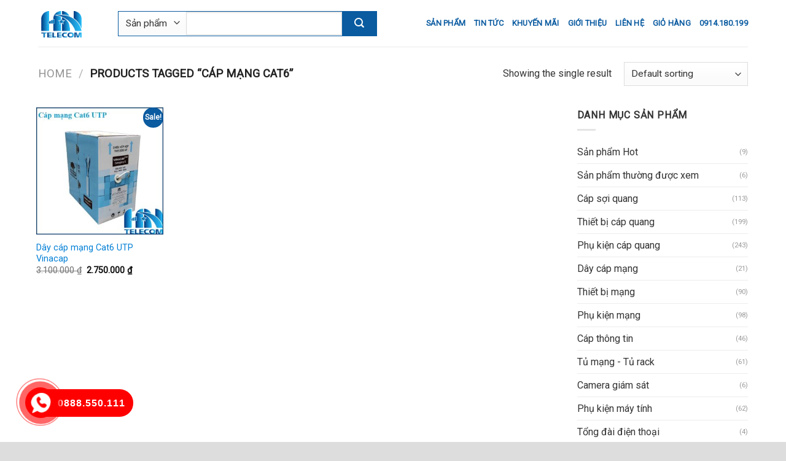

--- FILE ---
content_type: text/html; charset=UTF-8
request_url: https://vienthonghanoi.vn/product-tag/cap-mang-cat6/
body_size: 25769
content:
<!DOCTYPE html>
<!--[if IE 9 ]> <html dir="ltr" lang="vi"
	prefix="og: https://ogp.me/ns#"  class="ie9 loading-site no-js"> <![endif]-->
<!--[if IE 8 ]> <html dir="ltr" lang="vi"
	prefix="og: https://ogp.me/ns#"  class="ie8 loading-site no-js"> <![endif]-->
<!--[if (gte IE 9)|!(IE)]><!--><html dir="ltr" lang="vi"
	prefix="og: https://ogp.me/ns#"  class="loading-site no-js"> <!--<![endif]-->
<!-- Google tag (gtag.js) -->
<script async src="https://www.googletagmanager.com/gtag/js?id=G-K6E082M5VH"></script>
<script>
  window.dataLayer = window.dataLayer || [];
  function gtag(){dataLayer.push(arguments);}
  gtag('js', new Date());

  gtag('config', 'G-K6E082M5VH');
</script>
	<head>
	<meta name="p:domain_verify" content="8e709db11b2cae584f42f2ad937e3e92"/>
	<meta charset="UTF-8" />
	<link rel="profile" href="http://gmpg.org/xfn/11" />
	<link rel="pingback" href="https://vienthonghanoi.vn/xmlrpc.php" />

	<script>(function(html){html.className = html.className.replace(/\bno-js\b/,'js')})(document.documentElement);</script>
<title>cáp mạng cat6 | Viễn Thông VTHN</title>

		<!-- All in One SEO 4.3.9 - aioseo.com -->
		<meta name="robots" content="max-image-preview:large" />
		<link rel="canonical" href="https://vienthonghanoi.vn/product-tag/cap-mang-cat6/" />
		<meta name="generator" content="All in One SEO (AIOSEO) 4.3.9" />
		<script type="application/ld+json" class="aioseo-schema">
			{"@context":"https:\/\/schema.org","@graph":[{"@type":"BreadcrumbList","@id":"https:\/\/vienthonghanoi.vn\/product-tag\/cap-mang-cat6\/#breadcrumblist","itemListElement":[{"@type":"ListItem","@id":"https:\/\/vienthonghanoi.vn\/#listItem","position":1,"item":{"@type":"WebPage","@id":"https:\/\/vienthonghanoi.vn\/","name":"Home","description":"Nh\u00e0 ph\u00e2n ph\u1ed1i thi\u1ebft b\u1ecb quang, m\u1ea1ng, Vi\u1ec5n Th\u00f4ng VTHN. V\u1edbi tr\u00ean 5 n\u0103m b\u00e1n h\u00e0ng v\u00e0 thi c\u00f4ng. Vienthonghanoi.vn \u0111\u00e3 ph\u1ee5c v\u1ee5 h\u01a1n 10 ngh\u00ecn kh\u00e1ch h\u00e0ng tr\u00ean kh\u1eafp c\u1ea3 n\u01b0\u1edbc","url":"https:\/\/vienthonghanoi.vn\/"},"nextItem":"https:\/\/vienthonghanoi.vn\/product-tag\/cap-mang-cat6\/#listItem"},{"@type":"ListItem","@id":"https:\/\/vienthonghanoi.vn\/product-tag\/cap-mang-cat6\/#listItem","position":2,"item":{"@type":"WebPage","@id":"https:\/\/vienthonghanoi.vn\/product-tag\/cap-mang-cat6\/","name":"c\u00e1p m\u1ea1ng cat6","url":"https:\/\/vienthonghanoi.vn\/product-tag\/cap-mang-cat6\/"},"previousItem":"https:\/\/vienthonghanoi.vn\/#listItem"}]},{"@type":"CollectionPage","@id":"https:\/\/vienthonghanoi.vn\/product-tag\/cap-mang-cat6\/#collectionpage","url":"https:\/\/vienthonghanoi.vn\/product-tag\/cap-mang-cat6\/","name":"c\u00e1p m\u1ea1ng cat6 | Vi\u1ec5n Th\u00f4ng VTHN","inLanguage":"vi","isPartOf":{"@id":"https:\/\/vienthonghanoi.vn\/#website"},"breadcrumb":{"@id":"https:\/\/vienthonghanoi.vn\/product-tag\/cap-mang-cat6\/#breadcrumblist"}},{"@type":"Organization","@id":"https:\/\/vienthonghanoi.vn\/#organization","name":"Website Th\u01b0\u01a1ng M\u1ea1i VIENTHONGHANOI.VN","url":"https:\/\/vienthonghanoi.vn\/","sameAs":["https:\/\/www.facebook.com\/vienthonghanoi.vn","https:\/\/twitter.com\/vienthonghanoi1","https:\/\/www.instagram.com\/vienthongvthn\/","https:\/\/www.pinterest.com\/vienthongvthn\/","https:\/\/www.youtube.com\/@vienthonghanoi2106","https:\/\/www.linkedin.com\/in\/vienthonghanoi\/"],"contactPoint":{"@type":"ContactPoint","telephone":"+84914180199","contactType":"Sales"}},{"@type":"WebSite","@id":"https:\/\/vienthonghanoi.vn\/#website","url":"https:\/\/vienthonghanoi.vn\/","name":"Vi\u1ec5n Th\u00f4ng VTHN","description":"Nh\u00e0 ph\u00e2n ph\u1ed1i thi\u1ebft b\u1ecb m\u1ea1ng, tho\u1ea1i, vi\u1ec5n th\u00f4ng t\u1ea1i H\u00e0 N\u1ed9i","inLanguage":"vi","publisher":{"@id":"https:\/\/vienthonghanoi.vn\/#organization"}}]}
		</script>
		<!-- All in One SEO -->

<meta name="viewport" content="width=device-width, initial-scale=1, maximum-scale=1" /><link rel='dns-prefetch' href='//cdn.jsdelivr.net' />
<link rel='dns-prefetch' href='//fonts.googleapis.com' />
<link rel="alternate" type="application/rss+xml" title="Dòng thông tin Viễn Thông VTHN &raquo;" href="https://vienthonghanoi.vn/feed/" />
<link rel="alternate" type="application/rss+xml" title="Viễn Thông VTHN &raquo; Dòng bình luận" href="https://vienthonghanoi.vn/comments/feed/" />
<link rel="alternate" type="application/rss+xml" title="Nguồn cấp Viễn Thông VTHN &raquo; cáp mạng cat6 Tag" href="https://vienthonghanoi.vn/product-tag/cap-mang-cat6/feed/" />
<link rel="prefetch" href="https://vienthonghanoi.vn/wp-content/themes/flatsome/assets/js/chunk.countup.fe2c1016.js" />
<link rel="prefetch" href="https://vienthonghanoi.vn/wp-content/themes/flatsome/assets/js/chunk.sticky-sidebar.a58a6557.js" />
<link rel="prefetch" href="https://vienthonghanoi.vn/wp-content/themes/flatsome/assets/js/chunk.tooltips.29144c1c.js" />
<link rel="prefetch" href="https://vienthonghanoi.vn/wp-content/themes/flatsome/assets/js/chunk.vendors-popups.947eca5c.js" />
<link rel="prefetch" href="https://vienthonghanoi.vn/wp-content/themes/flatsome/assets/js/chunk.vendors-slider.c7f2bd49.js" />
<style id='wp-img-auto-sizes-contain-inline-css' type='text/css'>
img:is([sizes=auto i],[sizes^="auto," i]){contain-intrinsic-size:3000px 1500px}
/*# sourceURL=wp-img-auto-sizes-contain-inline-css */
</style>
<style id='wp-emoji-styles-inline-css' type='text/css'>

	img.wp-smiley, img.emoji {
		display: inline !important;
		border: none !important;
		box-shadow: none !important;
		height: 1em !important;
		width: 1em !important;
		margin: 0 0.07em !important;
		vertical-align: -0.1em !important;
		background: none !important;
		padding: 0 !important;
	}
/*# sourceURL=wp-emoji-styles-inline-css */
</style>
<style id='wp-block-library-inline-css' type='text/css'>
:root{--wp-block-synced-color:#7a00df;--wp-block-synced-color--rgb:122,0,223;--wp-bound-block-color:var(--wp-block-synced-color);--wp-editor-canvas-background:#ddd;--wp-admin-theme-color:#007cba;--wp-admin-theme-color--rgb:0,124,186;--wp-admin-theme-color-darker-10:#006ba1;--wp-admin-theme-color-darker-10--rgb:0,107,160.5;--wp-admin-theme-color-darker-20:#005a87;--wp-admin-theme-color-darker-20--rgb:0,90,135;--wp-admin-border-width-focus:2px}@media (min-resolution:192dpi){:root{--wp-admin-border-width-focus:1.5px}}.wp-element-button{cursor:pointer}:root .has-very-light-gray-background-color{background-color:#eee}:root .has-very-dark-gray-background-color{background-color:#313131}:root .has-very-light-gray-color{color:#eee}:root .has-very-dark-gray-color{color:#313131}:root .has-vivid-green-cyan-to-vivid-cyan-blue-gradient-background{background:linear-gradient(135deg,#00d084,#0693e3)}:root .has-purple-crush-gradient-background{background:linear-gradient(135deg,#34e2e4,#4721fb 50%,#ab1dfe)}:root .has-hazy-dawn-gradient-background{background:linear-gradient(135deg,#faaca8,#dad0ec)}:root .has-subdued-olive-gradient-background{background:linear-gradient(135deg,#fafae1,#67a671)}:root .has-atomic-cream-gradient-background{background:linear-gradient(135deg,#fdd79a,#004a59)}:root .has-nightshade-gradient-background{background:linear-gradient(135deg,#330968,#31cdcf)}:root .has-midnight-gradient-background{background:linear-gradient(135deg,#020381,#2874fc)}:root{--wp--preset--font-size--normal:16px;--wp--preset--font-size--huge:42px}.has-regular-font-size{font-size:1em}.has-larger-font-size{font-size:2.625em}.has-normal-font-size{font-size:var(--wp--preset--font-size--normal)}.has-huge-font-size{font-size:var(--wp--preset--font-size--huge)}.has-text-align-center{text-align:center}.has-text-align-left{text-align:left}.has-text-align-right{text-align:right}.has-fit-text{white-space:nowrap!important}#end-resizable-editor-section{display:none}.aligncenter{clear:both}.items-justified-left{justify-content:flex-start}.items-justified-center{justify-content:center}.items-justified-right{justify-content:flex-end}.items-justified-space-between{justify-content:space-between}.screen-reader-text{border:0;clip-path:inset(50%);height:1px;margin:-1px;overflow:hidden;padding:0;position:absolute;width:1px;word-wrap:normal!important}.screen-reader-text:focus{background-color:#ddd;clip-path:none;color:#444;display:block;font-size:1em;height:auto;left:5px;line-height:normal;padding:15px 23px 14px;text-decoration:none;top:5px;width:auto;z-index:100000}html :where(.has-border-color){border-style:solid}html :where([style*=border-top-color]){border-top-style:solid}html :where([style*=border-right-color]){border-right-style:solid}html :where([style*=border-bottom-color]){border-bottom-style:solid}html :where([style*=border-left-color]){border-left-style:solid}html :where([style*=border-width]){border-style:solid}html :where([style*=border-top-width]){border-top-style:solid}html :where([style*=border-right-width]){border-right-style:solid}html :where([style*=border-bottom-width]){border-bottom-style:solid}html :where([style*=border-left-width]){border-left-style:solid}html :where(img[class*=wp-image-]){height:auto;max-width:100%}:where(figure){margin:0 0 1em}html :where(.is-position-sticky){--wp-admin--admin-bar--position-offset:var(--wp-admin--admin-bar--height,0px)}@media screen and (max-width:600px){html :where(.is-position-sticky){--wp-admin--admin-bar--position-offset:0px}}

/*# sourceURL=wp-block-library-inline-css */
</style><style id='global-styles-inline-css' type='text/css'>
:root{--wp--preset--aspect-ratio--square: 1;--wp--preset--aspect-ratio--4-3: 4/3;--wp--preset--aspect-ratio--3-4: 3/4;--wp--preset--aspect-ratio--3-2: 3/2;--wp--preset--aspect-ratio--2-3: 2/3;--wp--preset--aspect-ratio--16-9: 16/9;--wp--preset--aspect-ratio--9-16: 9/16;--wp--preset--color--black: #000000;--wp--preset--color--cyan-bluish-gray: #abb8c3;--wp--preset--color--white: #ffffff;--wp--preset--color--pale-pink: #f78da7;--wp--preset--color--vivid-red: #cf2e2e;--wp--preset--color--luminous-vivid-orange: #ff6900;--wp--preset--color--luminous-vivid-amber: #fcb900;--wp--preset--color--light-green-cyan: #7bdcb5;--wp--preset--color--vivid-green-cyan: #00d084;--wp--preset--color--pale-cyan-blue: #8ed1fc;--wp--preset--color--vivid-cyan-blue: #0693e3;--wp--preset--color--vivid-purple: #9b51e0;--wp--preset--gradient--vivid-cyan-blue-to-vivid-purple: linear-gradient(135deg,rgb(6,147,227) 0%,rgb(155,81,224) 100%);--wp--preset--gradient--light-green-cyan-to-vivid-green-cyan: linear-gradient(135deg,rgb(122,220,180) 0%,rgb(0,208,130) 100%);--wp--preset--gradient--luminous-vivid-amber-to-luminous-vivid-orange: linear-gradient(135deg,rgb(252,185,0) 0%,rgb(255,105,0) 100%);--wp--preset--gradient--luminous-vivid-orange-to-vivid-red: linear-gradient(135deg,rgb(255,105,0) 0%,rgb(207,46,46) 100%);--wp--preset--gradient--very-light-gray-to-cyan-bluish-gray: linear-gradient(135deg,rgb(238,238,238) 0%,rgb(169,184,195) 100%);--wp--preset--gradient--cool-to-warm-spectrum: linear-gradient(135deg,rgb(74,234,220) 0%,rgb(151,120,209) 20%,rgb(207,42,186) 40%,rgb(238,44,130) 60%,rgb(251,105,98) 80%,rgb(254,248,76) 100%);--wp--preset--gradient--blush-light-purple: linear-gradient(135deg,rgb(255,206,236) 0%,rgb(152,150,240) 100%);--wp--preset--gradient--blush-bordeaux: linear-gradient(135deg,rgb(254,205,165) 0%,rgb(254,45,45) 50%,rgb(107,0,62) 100%);--wp--preset--gradient--luminous-dusk: linear-gradient(135deg,rgb(255,203,112) 0%,rgb(199,81,192) 50%,rgb(65,88,208) 100%);--wp--preset--gradient--pale-ocean: linear-gradient(135deg,rgb(255,245,203) 0%,rgb(182,227,212) 50%,rgb(51,167,181) 100%);--wp--preset--gradient--electric-grass: linear-gradient(135deg,rgb(202,248,128) 0%,rgb(113,206,126) 100%);--wp--preset--gradient--midnight: linear-gradient(135deg,rgb(2,3,129) 0%,rgb(40,116,252) 100%);--wp--preset--font-size--small: 13px;--wp--preset--font-size--medium: 20px;--wp--preset--font-size--large: 36px;--wp--preset--font-size--x-large: 42px;--wp--preset--spacing--20: 0.44rem;--wp--preset--spacing--30: 0.67rem;--wp--preset--spacing--40: 1rem;--wp--preset--spacing--50: 1.5rem;--wp--preset--spacing--60: 2.25rem;--wp--preset--spacing--70: 3.38rem;--wp--preset--spacing--80: 5.06rem;--wp--preset--shadow--natural: 6px 6px 9px rgba(0, 0, 0, 0.2);--wp--preset--shadow--deep: 12px 12px 50px rgba(0, 0, 0, 0.4);--wp--preset--shadow--sharp: 6px 6px 0px rgba(0, 0, 0, 0.2);--wp--preset--shadow--outlined: 6px 6px 0px -3px rgb(255, 255, 255), 6px 6px rgb(0, 0, 0);--wp--preset--shadow--crisp: 6px 6px 0px rgb(0, 0, 0);}:where(.is-layout-flex){gap: 0.5em;}:where(.is-layout-grid){gap: 0.5em;}body .is-layout-flex{display: flex;}.is-layout-flex{flex-wrap: wrap;align-items: center;}.is-layout-flex > :is(*, div){margin: 0;}body .is-layout-grid{display: grid;}.is-layout-grid > :is(*, div){margin: 0;}:where(.wp-block-columns.is-layout-flex){gap: 2em;}:where(.wp-block-columns.is-layout-grid){gap: 2em;}:where(.wp-block-post-template.is-layout-flex){gap: 1.25em;}:where(.wp-block-post-template.is-layout-grid){gap: 1.25em;}.has-black-color{color: var(--wp--preset--color--black) !important;}.has-cyan-bluish-gray-color{color: var(--wp--preset--color--cyan-bluish-gray) !important;}.has-white-color{color: var(--wp--preset--color--white) !important;}.has-pale-pink-color{color: var(--wp--preset--color--pale-pink) !important;}.has-vivid-red-color{color: var(--wp--preset--color--vivid-red) !important;}.has-luminous-vivid-orange-color{color: var(--wp--preset--color--luminous-vivid-orange) !important;}.has-luminous-vivid-amber-color{color: var(--wp--preset--color--luminous-vivid-amber) !important;}.has-light-green-cyan-color{color: var(--wp--preset--color--light-green-cyan) !important;}.has-vivid-green-cyan-color{color: var(--wp--preset--color--vivid-green-cyan) !important;}.has-pale-cyan-blue-color{color: var(--wp--preset--color--pale-cyan-blue) !important;}.has-vivid-cyan-blue-color{color: var(--wp--preset--color--vivid-cyan-blue) !important;}.has-vivid-purple-color{color: var(--wp--preset--color--vivid-purple) !important;}.has-black-background-color{background-color: var(--wp--preset--color--black) !important;}.has-cyan-bluish-gray-background-color{background-color: var(--wp--preset--color--cyan-bluish-gray) !important;}.has-white-background-color{background-color: var(--wp--preset--color--white) !important;}.has-pale-pink-background-color{background-color: var(--wp--preset--color--pale-pink) !important;}.has-vivid-red-background-color{background-color: var(--wp--preset--color--vivid-red) !important;}.has-luminous-vivid-orange-background-color{background-color: var(--wp--preset--color--luminous-vivid-orange) !important;}.has-luminous-vivid-amber-background-color{background-color: var(--wp--preset--color--luminous-vivid-amber) !important;}.has-light-green-cyan-background-color{background-color: var(--wp--preset--color--light-green-cyan) !important;}.has-vivid-green-cyan-background-color{background-color: var(--wp--preset--color--vivid-green-cyan) !important;}.has-pale-cyan-blue-background-color{background-color: var(--wp--preset--color--pale-cyan-blue) !important;}.has-vivid-cyan-blue-background-color{background-color: var(--wp--preset--color--vivid-cyan-blue) !important;}.has-vivid-purple-background-color{background-color: var(--wp--preset--color--vivid-purple) !important;}.has-black-border-color{border-color: var(--wp--preset--color--black) !important;}.has-cyan-bluish-gray-border-color{border-color: var(--wp--preset--color--cyan-bluish-gray) !important;}.has-white-border-color{border-color: var(--wp--preset--color--white) !important;}.has-pale-pink-border-color{border-color: var(--wp--preset--color--pale-pink) !important;}.has-vivid-red-border-color{border-color: var(--wp--preset--color--vivid-red) !important;}.has-luminous-vivid-orange-border-color{border-color: var(--wp--preset--color--luminous-vivid-orange) !important;}.has-luminous-vivid-amber-border-color{border-color: var(--wp--preset--color--luminous-vivid-amber) !important;}.has-light-green-cyan-border-color{border-color: var(--wp--preset--color--light-green-cyan) !important;}.has-vivid-green-cyan-border-color{border-color: var(--wp--preset--color--vivid-green-cyan) !important;}.has-pale-cyan-blue-border-color{border-color: var(--wp--preset--color--pale-cyan-blue) !important;}.has-vivid-cyan-blue-border-color{border-color: var(--wp--preset--color--vivid-cyan-blue) !important;}.has-vivid-purple-border-color{border-color: var(--wp--preset--color--vivid-purple) !important;}.has-vivid-cyan-blue-to-vivid-purple-gradient-background{background: var(--wp--preset--gradient--vivid-cyan-blue-to-vivid-purple) !important;}.has-light-green-cyan-to-vivid-green-cyan-gradient-background{background: var(--wp--preset--gradient--light-green-cyan-to-vivid-green-cyan) !important;}.has-luminous-vivid-amber-to-luminous-vivid-orange-gradient-background{background: var(--wp--preset--gradient--luminous-vivid-amber-to-luminous-vivid-orange) !important;}.has-luminous-vivid-orange-to-vivid-red-gradient-background{background: var(--wp--preset--gradient--luminous-vivid-orange-to-vivid-red) !important;}.has-very-light-gray-to-cyan-bluish-gray-gradient-background{background: var(--wp--preset--gradient--very-light-gray-to-cyan-bluish-gray) !important;}.has-cool-to-warm-spectrum-gradient-background{background: var(--wp--preset--gradient--cool-to-warm-spectrum) !important;}.has-blush-light-purple-gradient-background{background: var(--wp--preset--gradient--blush-light-purple) !important;}.has-blush-bordeaux-gradient-background{background: var(--wp--preset--gradient--blush-bordeaux) !important;}.has-luminous-dusk-gradient-background{background: var(--wp--preset--gradient--luminous-dusk) !important;}.has-pale-ocean-gradient-background{background: var(--wp--preset--gradient--pale-ocean) !important;}.has-electric-grass-gradient-background{background: var(--wp--preset--gradient--electric-grass) !important;}.has-midnight-gradient-background{background: var(--wp--preset--gradient--midnight) !important;}.has-small-font-size{font-size: var(--wp--preset--font-size--small) !important;}.has-medium-font-size{font-size: var(--wp--preset--font-size--medium) !important;}.has-large-font-size{font-size: var(--wp--preset--font-size--large) !important;}.has-x-large-font-size{font-size: var(--wp--preset--font-size--x-large) !important;}
/*# sourceURL=global-styles-inline-css */
</style>

<style id='classic-theme-styles-inline-css' type='text/css'>
/*! This file is auto-generated */
.wp-block-button__link{color:#fff;background-color:#32373c;border-radius:9999px;box-shadow:none;text-decoration:none;padding:calc(.667em + 2px) calc(1.333em + 2px);font-size:1.125em}.wp-block-file__button{background:#32373c;color:#fff;text-decoration:none}
/*# sourceURL=/wp-includes/css/classic-themes.min.css */
</style>
<link rel='stylesheet' id='gmwqp-style-css' href='https://vienthonghanoi.vn/wp-content/plugins/gm-woo-product-list-widget//css/style.css?ver=1.0.0' type='text/css' media='all' />
<style id='woocommerce-inline-inline-css' type='text/css'>
.woocommerce form .form-row .required { visibility: visible; }
/*# sourceURL=woocommerce-inline-inline-css */
</style>
<link rel='stylesheet' id='hpr-style-css' href='https://vienthonghanoi.vn/wp-content/plugins/hotline-phone-ring/assets/css/style-2.css?ver=2.0.6' type='text/css' media='all' />
<link rel='stylesheet' id='megamenu-css' href='https://vienthonghanoi.vn/wp-content/uploads/maxmegamenu/style.css?ver=935105' type='text/css' media='all' />
<link rel='stylesheet' id='dashicons-css' href='https://vienthonghanoi.vn/wp-includes/css/dashicons.min.css?ver=6.9' type='text/css' media='all' />
<link rel='stylesheet' id='megamenu-fontawesome-css' href='https://vienthonghanoi.vn/wp-content/plugins/megamenu-pro/icons/fontawesome/css/font-awesome.min.css?ver=2.1.1' type='text/css' media='all' />
<link rel='stylesheet' id='flatsome-main-css' href='https://vienthonghanoi.vn/wp-content/themes/flatsome/assets/css/flatsome.css?ver=3.15.7' type='text/css' media='all' />
<style id='flatsome-main-inline-css' type='text/css'>
@font-face {
				font-family: "fl-icons";
				font-display: block;
				src: url(https://vienthonghanoi.vn/wp-content/themes/flatsome/assets/css/icons/fl-icons.eot?v=3.15.7);
				src:
					url(https://vienthonghanoi.vn/wp-content/themes/flatsome/assets/css/icons/fl-icons.eot#iefix?v=3.15.7) format("embedded-opentype"),
					url(https://vienthonghanoi.vn/wp-content/themes/flatsome/assets/css/icons/fl-icons.woff2?v=3.15.7) format("woff2"),
					url(https://vienthonghanoi.vn/wp-content/themes/flatsome/assets/css/icons/fl-icons.ttf?v=3.15.7) format("truetype"),
					url(https://vienthonghanoi.vn/wp-content/themes/flatsome/assets/css/icons/fl-icons.woff?v=3.15.7) format("woff"),
					url(https://vienthonghanoi.vn/wp-content/themes/flatsome/assets/css/icons/fl-icons.svg?v=3.15.7#fl-icons) format("svg");
			}
/*# sourceURL=flatsome-main-inline-css */
</style>
<link rel='stylesheet' id='flatsome-shop-css' href='https://vienthonghanoi.vn/wp-content/themes/flatsome/assets/css/flatsome-shop.css?ver=3.15.7' type='text/css' media='all' />
<link rel='stylesheet' id='flatsome-style-css' href='https://vienthonghanoi.vn/wp-content/themes/flatsome-child/style.css?ver=3.0' type='text/css' media='all' />
<link rel='stylesheet' id='flatsome-googlefonts-css' href='//fonts.googleapis.com/css?family=Source+Sans+Pro%3Aregular%2Cregular%7CRoboto%3Aregular%2Cregular%2Cregular%7CDancing+Script%3Aregular%2Cregular&#038;display=swap&#038;ver=3.9' type='text/css' media='all' />
<script type="text/javascript" src="https://vienthonghanoi.vn/wp-includes/js/jquery/jquery.min.js?ver=3.7.1" id="jquery-core-js"></script>
<script type="text/javascript" src="https://vienthonghanoi.vn/wp-includes/js/jquery/jquery-migrate.min.js?ver=3.4.1" id="jquery-migrate-js"></script>
<script type="text/javascript" id="jquery-js-after">
/* <![CDATA[ */
var v = jQuery.fn.jquery;
			if (v && parseInt(v) >= 3 && window.self === window.top) {
				var readyList=[];
				window.originalReadyMethod = jQuery.fn.ready;
				jQuery.fn.ready = function(){
					if(arguments.length && arguments.length > 0 && typeof arguments[0] === "function") {
						readyList.push({"c": this, "a": arguments});
					}
					return window.originalReadyMethod.apply( this, arguments );
				};
				window.wpfReadyList = readyList;
			}
//# sourceURL=jquery-js-after
/* ]]> */
</script>
<link rel="https://api.w.org/" href="https://vienthonghanoi.vn/wp-json/" /><link rel="alternate" title="JSON" type="application/json" href="https://vienthonghanoi.vn/wp-json/wp/v2/product_tag/443" /><link rel="EditURI" type="application/rsd+xml" title="RSD" href="https://vienthonghanoi.vn/xmlrpc.php?rsd" />
<meta name="generator" content="WordPress 6.9" />
<meta name="generator" content="WooCommerce 6.8.0" />
			<style>
				.hotline-phone-ring-circle {
					border-color: #ff0000;
				}
				.hotline-phone-ring-circle-fill, .hotline-phone-ring-img-circle, .hotline-bar {
					background-color: #ff0000;
				}
			</style>

							<style>
					.hotline-phone-ring-wrap {
						 left: 10px;						 bottom: 10px;					}
				</style>
				<style>.bg{opacity: 0; transition: opacity 1s; -webkit-transition: opacity 1s;} .bg-loaded{opacity: 1;}</style><!--[if IE]><link rel="stylesheet" type="text/css" href="https://vienthonghanoi.vn/wp-content/themes/flatsome/assets/css/ie-fallback.css"><script src="//cdnjs.cloudflare.com/ajax/libs/html5shiv/3.6.1/html5shiv.js"></script><script>var head = document.getElementsByTagName('head')[0],style = document.createElement('style');style.type = 'text/css';style.styleSheet.cssText = ':before,:after{content:none !important';head.appendChild(style);setTimeout(function(){head.removeChild(style);}, 0);</script><script src="https://vienthonghanoi.vn/wp-content/themes/flatsome/assets/libs/ie-flexibility.js"></script><![endif]-->	<noscript><style>.woocommerce-product-gallery{ opacity: 1 !important; }</style></noscript>
	<link rel="icon" href="https://vienthonghanoi.vn/wp-content/uploads/2022/12/cropped-logo_512-32x32.png" sizes="32x32" />
<link rel="icon" href="https://vienthonghanoi.vn/wp-content/uploads/2022/12/cropped-logo_512-192x192.png" sizes="192x192" />
<link rel="apple-touch-icon" href="https://vienthonghanoi.vn/wp-content/uploads/2022/12/cropped-logo_512-180x180.png" />
<meta name="msapplication-TileImage" content="https://vienthonghanoi.vn/wp-content/uploads/2022/12/cropped-logo_512-270x270.png" />
<style id="custom-css" type="text/css">:root {--primary-color: #0a5ba0;}.container-width, .full-width .ubermenu-nav, .container, .row{max-width: 1170px}.row.row-collapse{max-width: 1140px}.row.row-small{max-width: 1162.5px}.row.row-large{max-width: 1200px}.header-main{height: 76px}#logo img{max-height: 76px}#logo{width:200px;}.header-bottom{min-height: 10px}.header-top{min-height: 30px}.transparent .header-main{height: 90px}.transparent #logo img{max-height: 90px}.has-transparent + .page-title:first-of-type,.has-transparent + #main > .page-title,.has-transparent + #main > div > .page-title,.has-transparent + #main .page-header-wrapper:first-of-type .page-title{padding-top: 140px;}.header.show-on-scroll,.stuck .header-main{height:70px!important}.stuck #logo img{max-height: 70px!important}.search-form{ width: 95%;}.header-bottom {background-color: #1E73BE}.top-bar-nav > li > a{line-height: 16px }.header-main .nav > li > a{line-height: 16px }.stuck .header-main .nav > li > a{line-height: 50px }@media (max-width: 549px) {.header-main{height: 70px}#logo img{max-height: 70px}}.nav-dropdown-has-arrow.nav-dropdown-has-border li.has-dropdown:before{border-bottom-color: #FFFFFF;}.nav .nav-dropdown{border-color: #FFFFFF }.nav-dropdown{font-size:100%}.nav-dropdown-has-arrow li.has-dropdown:after{border-bottom-color: #FFFFFF;}.nav .nav-dropdown{background-color: #FFFFFF}.header-top{background-color:#F7F7F7!important;}/* Color */.accordion-title.active, .has-icon-bg .icon .icon-inner,.logo a, .primary.is-underline, .primary.is-link, .badge-outline .badge-inner, .nav-outline > li.active> a,.nav-outline >li.active > a, .cart-icon strong,[data-color='primary'], .is-outline.primary{color: #0a5ba0;}/* Color !important */[data-text-color="primary"]{color: #0a5ba0!important;}/* Background Color */[data-text-bg="primary"]{background-color: #0a5ba0;}/* Background */.scroll-to-bullets a,.featured-title, .label-new.menu-item > a:after, .nav-pagination > li > .current,.nav-pagination > li > span:hover,.nav-pagination > li > a:hover,.has-hover:hover .badge-outline .badge-inner,button[type="submit"], .button.wc-forward:not(.checkout):not(.checkout-button), .button.submit-button, .button.primary:not(.is-outline),.featured-table .title,.is-outline:hover, .has-icon:hover .icon-label,.nav-dropdown-bold .nav-column li > a:hover, .nav-dropdown.nav-dropdown-bold > li > a:hover, .nav-dropdown-bold.dark .nav-column li > a:hover, .nav-dropdown.nav-dropdown-bold.dark > li > a:hover, .header-vertical-menu__opener ,.is-outline:hover, .tagcloud a:hover,.grid-tools a, input[type='submit']:not(.is-form), .box-badge:hover .box-text, input.button.alt,.nav-box > li > a:hover,.nav-box > li.active > a,.nav-pills > li.active > a ,.current-dropdown .cart-icon strong, .cart-icon:hover strong, .nav-line-bottom > li > a:before, .nav-line-grow > li > a:before, .nav-line > li > a:before,.banner, .header-top, .slider-nav-circle .flickity-prev-next-button:hover svg, .slider-nav-circle .flickity-prev-next-button:hover .arrow, .primary.is-outline:hover, .button.primary:not(.is-outline), input[type='submit'].primary, input[type='submit'].primary, input[type='reset'].button, input[type='button'].primary, .badge-inner{background-color: #0a5ba0;}/* Border */.nav-vertical.nav-tabs > li.active > a,.scroll-to-bullets a.active,.nav-pagination > li > .current,.nav-pagination > li > span:hover,.nav-pagination > li > a:hover,.has-hover:hover .badge-outline .badge-inner,.accordion-title.active,.featured-table,.is-outline:hover, .tagcloud a:hover,blockquote, .has-border, .cart-icon strong:after,.cart-icon strong,.blockUI:before, .processing:before,.loading-spin, .slider-nav-circle .flickity-prev-next-button:hover svg, .slider-nav-circle .flickity-prev-next-button:hover .arrow, .primary.is-outline:hover{border-color: #0a5ba0}.nav-tabs > li.active > a{border-top-color: #0a5ba0}.widget_shopping_cart_content .blockUI.blockOverlay:before { border-left-color: #0a5ba0 }.woocommerce-checkout-review-order .blockUI.blockOverlay:before { border-left-color: #0a5ba0 }/* Fill */.slider .flickity-prev-next-button:hover svg,.slider .flickity-prev-next-button:hover .arrow{fill: #0a5ba0;}/* Background Color */[data-icon-label]:after, .secondary.is-underline:hover,.secondary.is-outline:hover,.icon-label,.button.secondary:not(.is-outline),.button.alt:not(.is-outline), .badge-inner.on-sale, .button.checkout, .single_add_to_cart_button, .current .breadcrumb-step{ background-color:#0a5ba0; }[data-text-bg="secondary"]{background-color: #0a5ba0;}/* Color */.secondary.is-underline,.secondary.is-link, .secondary.is-outline,.stars a.active, .star-rating:before, .woocommerce-page .star-rating:before,.star-rating span:before, .color-secondary{color: #0a5ba0}/* Color !important */[data-text-color="secondary"]{color: #0a5ba0!important;}/* Border */.secondary.is-outline:hover{border-color:#0a5ba0}body{font-size: 100%;}@media screen and (max-width: 549px){body{font-size: 100%;}}body{font-family:"Roboto", sans-serif}body{font-weight: 0}body{color: #333333}.nav > li > a {font-family:"Roboto", sans-serif;}.mobile-sidebar-levels-2 .nav > li > ul > li > a {font-family:"Roboto", sans-serif;}.nav > li > a {font-weight: 0;}.mobile-sidebar-levels-2 .nav > li > ul > li > a {font-weight: 0;}h1,h2,h3,h4,h5,h6,.heading-font, .off-canvas-center .nav-sidebar.nav-vertical > li > a{font-family: "Source Sans Pro", sans-serif;}h1,h2,h3,h4,h5,h6,.heading-font,.banner h1,.banner h2{font-weight: 0;}h1,h2,h3,h4,h5,h6,.heading-font{color: #333333;}.alt-font{font-family: "Dancing Script", sans-serif;}.alt-font{font-weight: 0!important;}a{color: #007fd5;}@media screen and (min-width: 550px){.products .box-vertical .box-image{min-width: 300px!important;width: 300px!important;}}.footer-2{background-color: #54a7df}.absolute-footer, html{background-color: #dddddd}.header-vertical-menu__opener{height: 36px}.label-new.menu-item > a:after{content:"New";}.label-hot.menu-item > a:after{content:"Hot";}.label-sale.menu-item > a:after{content:"Sale";}.label-popular.menu-item > a:after{content:"Popular";}</style>		<style type="text/css" id="wp-custom-css">
			.widget_product_categories {
   padding: 0 !important;
}
.widget_product_categories a {
   color: #333;
}

.badge-container{
	    margin: 0;
    font-size: 12px;
}

.absolute-footer{
	color:#333 !important;
	padding:10px 0;
}

.header-wrapper .header-vertical-menu {
   display: none !important;
}
.header-wrapper.stuck .header-vertical-menu {
   display: inline-block !important;
}
.header-vertical-menu__opener {
   cursor: pointer;
   background-color: transparent;
   color: #333;
}

.woocommerce-Reviews {
   display: flex;
   flex-direction: column;
}
.woocommerce-Reviews #comments,
.woocommerce-Reviews #review_form_wrapper {
   max-width: 100% !important;
   flex-basis: 100%;
}

.star-rating span:before{
	color: #f90;
}

.header-main .nav > li > a{
	color: #0A5BA0;
}

@media(min-width:768px){
	.left-checkout{
		margin-right:20px;
	}
		.left-checkout .button{
			transform:scale(1.2);
			margin:0 !important;
			margin-left:10px !important;
			min-width:230px;
			min-height:75px;
			display:flex;
			flex-wrap:wrap;
			justify-content:center;
			align-items:center;
			flex-direction:column;
	}
	.wrap-checkout{
		padding-left:30px;
	}
	.row-masonry .post-title {
   min-height: 45px;
}

}

@media(max-width:767px){
	.blog-archive.page-wrapper{
		padding:0 15px;
	}
	.product-container{
		padding: 0 15px;
	}
.article-inner p{
font-size:18px;
line-height:35px;
}
.entry-content .wp-caption-text{
font-size: 15px;
    line-height: 25px
}
	.article-inner p{
font-size:20px;
line-height:30px;
}		</style>
		<style type="text/css">/** Mega Menu CSS: fs **/</style>
</head>

<body class="archive tax-product_tag term-cap-mang-cat6 term-443 wp-theme-flatsome wp-child-theme-flatsome-child theme-flatsome woocommerce woocommerce-page woocommerce-no-js mega-menu-vertical full-width lightbox nav-dropdown-has-arrow nav-dropdown-has-shadow nav-dropdown-has-border">
<!--Start of Tawk.to Script-->
<script type="text/javascript">
var Tawk_API=Tawk_API||{}, Tawk_LoadStart=new Date();
(function(){
var s1=document.createElement("script"),s0=document.getElementsByTagName("script")[0];
s1.async=true;
s1.src='https://embed.tawk.to/63a7c0d3c2f1ac1e202a0102/1gl3kif0q';
s1.charset='UTF-8';
s1.setAttribute('crossorigin','*');
s0.parentNode.insertBefore(s1,s0);
})();
</script>
<!--End of Tawk.to Script-->

<a class="skip-link screen-reader-text" href="#main">Skip to content</a>

<div id="wrapper">

	
	<header id="header" class="header has-sticky sticky-jump">
		<div class="header-wrapper">
			<div id="masthead" class="header-main ">
      <div class="header-inner flex-row container logo-left medium-logo-center" role="navigation">

          <!-- Logo -->
          <div id="logo" class="flex-col logo">
            
<!-- Header logo -->
<a href="https://vienthonghanoi.vn/" title="Viễn Thông VTHN - Nhà phân phối thiết bị mạng, thoại, viễn thông tại Hà Nội" rel="home">
		<img width="800" height="800" src="https://vienthonghanoi.vn/wp-content/uploads/2022/09/file-HNok-22VIEN.png" class="header_logo header-logo" alt="Viễn Thông VTHN"/><img  width="800" height="800" src="https://vienthonghanoi.vn/wp-content/uploads/2022/09/file-HNok-22VIEN.png" class="header-logo-dark" alt="Viễn Thông VTHN"/></a>
          </div>

          <!-- Mobile Left Elements -->
          <div class="flex-col show-for-medium flex-left">
            <ul class="mobile-nav nav nav-left  menu-custom">
              <div id="mega-menu-wrap-vertical" class="mega-menu-wrap"><div class="mega-menu-toggle"><div class="mega-toggle-blocks-left"><div class='mega-toggle-block mega-menu-toggle-block mega-toggle-block-1' id='mega-toggle-block-1' tabindex='0'><span class='mega-toggle-label' role='button' aria-expanded='false'><span class='mega-toggle-label-closed'>CHUYÊN MỤC</span><span class='mega-toggle-label-open'>CHUYÊN MỤC</span></span></div></div><div class="mega-toggle-blocks-center"></div><div class="mega-toggle-blocks-right"><div class='mega-toggle-block mega-menu-toggle-animated-block mega-toggle-block-2' id='mega-toggle-block-2'><button aria-label="Toggle Menu" class="mega-toggle-animated mega-toggle-animated-slider" type="button" aria-expanded="false">
                  <span class="mega-toggle-animated-box">
                    <span class="mega-toggle-animated-inner"></span>
                  </span>
                </button></div></div></div><ul id="mega-menu-vertical" class="mega-menu max-mega-menu mega-menu-vertical mega-no-js" data-event="hover_intent" data-effect="disabled" data-effect-speed="200" data-effect-mobile="slide_right" data-effect-speed-mobile="200" data-mobile-force-width=".container" data-second-click="disabled" data-document-click="collapse" data-vertical-behaviour="standard" data-breakpoint="768" data-unbind="false" data-mobile-state="collapse_all" data-hover-intent-timeout="300" data-hover-intent-interval="100" data-sticky-enabled="true" data-sticky-desktop="true" data-sticky-mobile="true" data-sticky-offset="0" data-sticky-expand="true" data-sticky-expand-mobile="true" data-sticky-transition="true" data-sticky-hide="true" data-sticky-hide-tolerance="300" data-sticky-hide-offset="200"><li class='mega-menu-item mega-menu-item-type-taxonomy mega-menu-item-object-product_cat mega-menu-item-has-children mega-menu-megamenu mega-align-bottom-right mega-menu-megamenu mega-menu-item-1715' id='mega-menu-item-1715'><a class="mega-menu-link" href="https://vienthonghanoi.vn/danh-muc-san-pham/cap-soi-quang/" aria-haspopup="true" aria-expanded="false" tabindex="0">Cáp sợi quang<span class="mega-indicator"></span></a>
<ul class="mega-sub-menu">
<li class='mega-menu-item mega-menu-item-type-taxonomy mega-menu-item-object-product_cat mega-menu-item-has-children mega-menu-columns-2-of-12 mega-menu-item-1716' id='mega-menu-item-1716'><a class="mega-menu-link" href="https://vienthonghanoi.vn/danh-muc-san-pham/cap-soi-quang/cap-quang-multimode/">Cáp quang Multimode<span class="mega-indicator"></span></a>
	<ul class="mega-sub-menu">
<li class='mega-menu-item mega-menu-item-type-taxonomy mega-menu-item-object-product_cat mega-menu-item-1717' id='mega-menu-item-1717'><a class="mega-menu-link" href="https://vienthonghanoi.vn/danh-muc-san-pham/cap-soi-quang/cap-quang-multimode/cap-quang-multimode-om1/">Cáp quang Multimode OM1</a></li><li class='mega-menu-item mega-menu-item-type-taxonomy mega-menu-item-object-product_cat mega-menu-item-1718' id='mega-menu-item-1718'><a class="mega-menu-link" href="https://vienthonghanoi.vn/danh-muc-san-pham/cap-soi-quang/cap-quang-multimode/cap-quang-multimode-om2/">Cáp quang Multimode OM2</a></li><li class='mega-menu-item mega-menu-item-type-taxonomy mega-menu-item-object-product_cat mega-menu-item-1719' id='mega-menu-item-1719'><a class="mega-menu-link" href="https://vienthonghanoi.vn/danh-muc-san-pham/cap-soi-quang/cap-quang-multimode/cap-quang-multimode-om3/">Cáp quang Multimode OM3</a></li><li class='mega-menu-item mega-menu-item-type-taxonomy mega-menu-item-object-product_cat mega-menu-item-1720' id='mega-menu-item-1720'><a class="mega-menu-link" href="https://vienthonghanoi.vn/danh-muc-san-pham/cap-soi-quang/cap-quang-multimode/cap-quang-multimode-om4/">Cáp quang Multimode OM4</a></li>	</ul>
</li><li class='mega-menu-item mega-menu-item-type-taxonomy mega-menu-item-object-product_cat mega-menu-item-has-children mega-menu-columns-2-of-12 mega-menu-item-1721' id='mega-menu-item-1721'><a class="mega-menu-link" href="https://vienthonghanoi.vn/danh-muc-san-pham/cap-soi-quang/cap-quang-single-mode/">Cáp quang Single Mode<span class="mega-indicator"></span></a>
	<ul class="mega-sub-menu">
<li class='mega-menu-item mega-menu-item-type-taxonomy mega-menu-item-object-product_cat mega-menu-item-1847' id='mega-menu-item-1847'><a class="mega-menu-link" href="https://vienthonghanoi.vn/danh-muc-san-pham/cap-soi-quang/cap-quang-single-mode/cap-quang-adss/">Cáp quang ADSS</a></li><li class='mega-menu-item mega-menu-item-type-taxonomy mega-menu-item-object-product_cat mega-menu-item-1848' id='mega-menu-item-1848'><a class="mega-menu-link" href="https://vienthonghanoi.vn/danh-muc-san-pham/cap-soi-quang/cap-quang-single-mode/cap-quang-luon-cong/">Cáp quang luồn cống</a></li><li class='mega-menu-item mega-menu-item-type-taxonomy mega-menu-item-object-product_cat mega-menu-item-1849' id='mega-menu-item-1849'><a class="mega-menu-link" href="https://vienthonghanoi.vn/danh-muc-san-pham/cap-soi-quang/cap-quang-single-mode/cap-quang-treo/">Cáp quang treo</a></li><li class='mega-menu-item mega-menu-item-type-taxonomy mega-menu-item-object-product_cat mega-menu-item-5594' id='mega-menu-item-5594'><a class="mega-menu-link" href="https://vienthonghanoi.vn/danh-muc-san-pham/cap-soi-quang/cap-quang-single-mode/cap-quang-da-chien/">Cáp quang dã chiến</a></li>	</ul>
</li><li class='mega-menu-item mega-menu-item-type-taxonomy mega-menu-item-object-product_cat mega-menu-item-has-children mega-menu-columns-2-of-12 mega-menu-item-1850' id='mega-menu-item-1850'><a class="mega-menu-link" href="https://vienthonghanoi.vn/danh-muc-san-pham/cap-soi-quang/cap-quang-ftth/">Cáp quang FTTH<span class="mega-indicator"></span></a>
	<ul class="mega-sub-menu">
<li class='mega-menu-item mega-menu-item-type-taxonomy mega-menu-item-object-product_cat mega-menu-item-1851' id='mega-menu-item-1851'><a class="mega-menu-link" href="https://vienthonghanoi.vn/danh-muc-san-pham/cap-soi-quang/cap-quang-ftth/day-boc-chat-1fo/">Dây bọc chặt 1FO</a></li><li class='mega-menu-item mega-menu-item-type-taxonomy mega-menu-item-object-product_cat mega-menu-item-1852' id='mega-menu-item-1852'><a class="mega-menu-link" href="https://vienthonghanoi.vn/danh-muc-san-pham/cap-soi-quang/cap-quang-ftth/day-boc-chat-2fo/">Dây bọc chặt 2Fo</a></li><li class='mega-menu-item mega-menu-item-type-taxonomy mega-menu-item-object-product_cat mega-menu-item-2705' id='mega-menu-item-2705'><a class="mega-menu-link" href="https://vienthonghanoi.vn/danh-muc-san-pham/cap-soi-quang/cap-quang-ftth/day-thue-bao-quang-2fo/">Dây thuê bao quang 2FO</a></li><li class='mega-menu-item mega-menu-item-type-taxonomy mega-menu-item-object-product_cat mega-menu-item-1853' id='mega-menu-item-1853'><a class="mega-menu-link" href="https://vienthonghanoi.vn/danh-muc-san-pham/cap-soi-quang/cap-quang-ftth/day-thue-bao-quang-4fo/">Dây thuê bao quang 4FO</a></li>	</ul>
</li><li class='mega-menu-item mega-menu-item-type-taxonomy mega-menu-item-object-product_cat mega-menu-item-has-children mega-menu-columns-2-of-12 mega-menu-item-2700' id='mega-menu-item-2700'><a class="mega-menu-link" href="https://vienthonghanoi.vn/danh-muc-san-pham/cap-soi-quang/cap-quang-opgw/">Cáp quang OPGW<span class="mega-indicator"></span></a>
	<ul class="mega-sub-menu">
<li class='mega-menu-item mega-menu-item-type-taxonomy mega-menu-item-object-product_cat mega-menu-item-2701' id='mega-menu-item-2701'><a class="mega-menu-link" href="https://vienthonghanoi.vn/danh-muc-san-pham/cap-soi-quang/cap-quang-opgw/opgw-oufu/">OPGW Oufu</a></li><li class='mega-menu-item mega-menu-item-type-taxonomy mega-menu-item-object-product_cat mega-menu-item-2702' id='mega-menu-item-2702'><a class="mega-menu-link" href="https://vienthonghanoi.vn/danh-muc-san-pham/cap-soi-quang/cap-quang-opgw/opgw-guilin/">OPGW Guilin</a></li><li class='mega-menu-item mega-menu-item-type-taxonomy mega-menu-item-object-product_cat mega-menu-item-2703' id='mega-menu-item-2703'><a class="mega-menu-link" href="https://vienthonghanoi.vn/danh-muc-san-pham/cap-soi-quang/cap-quang-opgw/opgw-hunan/">OPGW Hunan</a></li><li class='mega-menu-item mega-menu-item-type-taxonomy mega-menu-item-object-product_cat mega-menu-item-2704' id='mega-menu-item-2704'><a class="mega-menu-link" href="https://vienthonghanoi.vn/danh-muc-san-pham/cap-soi-quang/cap-quang-opgw/opgw-tongguang/">OPGW Tongguang</a></li>	</ul>
</li><li class='mega-menu-item mega-menu-item-type-widget widget_media_gallery mega-menu-columns-4-of-12 mega-menu-item-media_gallery-2' id='mega-menu-item-media_gallery-2'><div id='gallery-1' class='gallery galleryid-1768 gallery-columns-1 gallery-size-full'><figure class='gallery-item'>
			<div class='gallery-icon landscape'>
				<a href='https://vienthonghanoi.vn/?attachment_id=2688'><img width="570" height="306" src="https://vienthonghanoi.vn/wp-content/uploads/2023/02/Soi-Cap-Quang-4.jpg" class="attachment-full size-full" alt="" decoding="async" fetchpriority="high" /></a>
			</div></figure>
		</div>
</li></ul>
</li><li class='mega-menu-item mega-menu-item-type-taxonomy mega-menu-item-object-product_cat mega-menu-item-has-children mega-menu-megamenu mega-align-bottom-right mega-menu-megamenu mega-menu-item-1915' id='mega-menu-item-1915'><a class="mega-menu-link" href="https://vienthonghanoi.vn/danh-muc-san-pham/thiet-bi-cap-quang/" aria-haspopup="true" aria-expanded="false" tabindex="0">Thiết bị cáp quang<span class="mega-indicator"></span></a>
<ul class="mega-sub-menu">
<li class='mega-menu-item mega-menu-item-type-taxonomy mega-menu-item-object-product_cat mega-menu-item-has-children mega-menu-columns-3-of-12 mega-menu-item-1917' id='mega-menu-item-1917'><a class="mega-menu-link" href="https://vienthonghanoi.vn/danh-muc-san-pham/thiet-bi-cap-quang/bo-chuyen-doi-quang-dien/">Bộ chuyển đổi quang điện<span class="mega-indicator"></span></a>
	<ul class="mega-sub-menu">
<li class='mega-menu-item mega-menu-item-type-taxonomy mega-menu-item-object-product_cat mega-menu-item-3438' id='mega-menu-item-3438'><a class="mega-menu-link" href="https://vienthonghanoi.vn/danh-muc-san-pham/thiet-bi-cap-quang/bo-chuyen-doi-quang-dien/converter-3m/">Converter 3M</a></li><li class='mega-menu-item mega-menu-item-type-taxonomy mega-menu-item-object-product_cat mega-menu-item-1919' id='mega-menu-item-1919'><a class="mega-menu-link" href="https://vienthonghanoi.vn/danh-muc-san-pham/thiet-bi-cap-quang/bo-chuyen-doi-quang-dien/converter-quang-3onedata/">Converter 3ONEDATA</a></li><li class='mega-menu-item mega-menu-item-type-taxonomy mega-menu-item-object-product_cat mega-menu-item-3439' id='mega-menu-item-3439'><a class="mega-menu-link" href="https://vienthonghanoi.vn/danh-muc-san-pham/thiet-bi-cap-quang/bo-chuyen-doi-quang-dien/converter-optone/">Converter OPTONE</a></li><li class='mega-menu-item mega-menu-item-type-taxonomy mega-menu-item-object-product_cat mega-menu-item-1920' id='mega-menu-item-1920'><a class="mega-menu-link" href="https://vienthonghanoi.vn/danh-muc-san-pham/thiet-bi-cap-quang/bo-chuyen-doi-quang-dien/converter-quang-netlink/">Converter NETLINK</a></li><li class='mega-menu-item mega-menu-item-type-taxonomy mega-menu-item-object-product_cat mega-menu-item-1922' id='mega-menu-item-1922'><a class="mega-menu-link" href="https://vienthonghanoi.vn/danh-muc-san-pham/thiet-bi-cap-quang/bo-chuyen-doi-quang-dien/converter-quang-holink/">Converter HOLINK</a></li><li class='mega-menu-item mega-menu-item-type-taxonomy mega-menu-item-object-product_cat mega-menu-item-1923' id='mega-menu-item-1923'><a class="mega-menu-link" href="https://vienthonghanoi.vn/danh-muc-san-pham/thiet-bi-cap-quang/bo-chuyen-doi-quang-dien/converter-quang-bton/">Converter B&amp;TON</a></li><li class='mega-menu-item mega-menu-item-type-taxonomy mega-menu-item-object-product_cat mega-menu-item-1921' id='mega-menu-item-1921'><a class="mega-menu-link" href="https://vienthonghanoi.vn/danh-muc-san-pham/thiet-bi-cap-quang/bo-chuyen-doi-quang-dien/converter-quang-gnetcom/">Converter GNETCOM</a></li><li class='mega-menu-item mega-menu-item-type-taxonomy mega-menu-item-object-product_cat mega-menu-item-2706' id='mega-menu-item-2706'><a class="mega-menu-link" href="https://vienthonghanoi.vn/danh-muc-san-pham/thiet-bi-cap-quang/bo-chuyen-doi-quang-dien/converter-quang-multimode/">Converter MULTIMODE</a></li><li class='mega-menu-item mega-menu-item-type-taxonomy mega-menu-item-object-product_cat mega-menu-item-2707' id='mega-menu-item-2707'><a class="mega-menu-link" href="https://vienthonghanoi.vn/danh-muc-san-pham/thiet-bi-cap-quang/bo-chuyen-doi-quang-dien/converter-quang-cong-nghiep/">Converter CÔNG NGHIỆP</a></li><li class='mega-menu-item mega-menu-item-type-taxonomy mega-menu-item-object-product_cat mega-menu-item-1918' id='mega-menu-item-1918'><a class="mega-menu-link" href="https://vienthonghanoi.vn/danh-muc-san-pham/thiet-bi-cap-quang/bo-chuyen-doi-quang-dien/converter-quang-nokoxin/">Converter KHÁC</a></li>	</ul>
</li><li class='mega-menu-item mega-menu-item-type-taxonomy mega-menu-item-object-product_cat mega-menu-item-has-children mega-menu-columns-2-of-12 mega-menu-item-1924' id='mega-menu-item-1924'><a class="mega-menu-link" href="https://vienthonghanoi.vn/danh-muc-san-pham/thiet-bi-cap-quang/may-han-cap-quang/">Máy hàn cáp quang<span class="mega-indicator"></span></a>
	<ul class="mega-sub-menu">
<li class='mega-menu-item mega-menu-item-type-taxonomy mega-menu-item-object-product_cat mega-menu-item-2695' id='mega-menu-item-2695'><a class="mega-menu-link" href="https://vienthonghanoi.vn/danh-muc-san-pham/thiet-bi-cap-quang/may-han-cap-quang/may-han-cap-quang-skycom/">Máy hàn cáp quang Skycom</a></li><li class='mega-menu-item mega-menu-item-type-taxonomy mega-menu-item-object-product_cat mega-menu-item-2694' id='mega-menu-item-2694'><a class="mega-menu-link" href="https://vienthonghanoi.vn/danh-muc-san-pham/thiet-bi-cap-quang/may-han-cap-quang/may-han-cap-quang-fujikura/">Máy hàn cáp quang Fujikura</a></li><li class='mega-menu-item mega-menu-item-type-taxonomy mega-menu-item-object-product_cat mega-menu-item-2696' id='mega-menu-item-2696'><a class="mega-menu-link" href="https://vienthonghanoi.vn/danh-muc-san-pham/thiet-bi-cap-quang/may-han-cap-quang/may-han-cap-quang-sumitomo/">Máy hàn cáp quang Sumitomo</a></li><li class='mega-menu-item mega-menu-item-type-taxonomy mega-menu-item-object-product_cat mega-menu-item-2693' id='mega-menu-item-2693'><a class="mega-menu-link" href="https://vienthonghanoi.vn/danh-muc-san-pham/thiet-bi-cap-quang/may-han-cap-quang/may-han-cap-quang-comway/">Máy hàn cáp quang Comway</a></li><li class='mega-menu-item mega-menu-item-type-taxonomy mega-menu-item-object-product_cat mega-menu-item-2692' id='mega-menu-item-2692'><a class="mega-menu-link" href="https://vienthonghanoi.vn/danh-muc-san-pham/thiet-bi-cap-quang/may-han-cap-quang/may-han-cap-quang-shinho/">Máy hàn cáp quang Shinho</a></li>	</ul>
</li><li class='mega-menu-item mega-menu-item-type-taxonomy mega-menu-item-object-product_cat mega-menu-item-has-children mega-menu-columns-2-of-12 mega-menu-item-1931' id='mega-menu-item-1931'><a class="mega-menu-link" href="https://vienthonghanoi.vn/danh-muc-san-pham/thiet-bi-cap-quang/may-do-quang-otdr/">Máy đo quang OTDR<span class="mega-indicator"></span></a>
	<ul class="mega-sub-menu">
<li class='mega-menu-item mega-menu-item-type-taxonomy mega-menu-item-object-product_cat mega-menu-item-2709' id='mega-menu-item-2709'><a class="mega-menu-link" href="https://vienthonghanoi.vn/danh-muc-san-pham/thiet-bi-cap-quang/may-do-quang-otdr/otdr-joinwit/">OTDR Joinwit</a></li><li class='mega-menu-item mega-menu-item-type-taxonomy mega-menu-item-object-product_cat mega-menu-item-2711' id='mega-menu-item-2711'><a class="mega-menu-link" href="https://vienthonghanoi.vn/danh-muc-san-pham/thiet-bi-cap-quang/may-do-quang-otdr/otdr-tribrer/">OTDR Tribrer</a></li><li class='mega-menu-item mega-menu-item-type-taxonomy mega-menu-item-object-product_cat mega-menu-item-2710' id='mega-menu-item-2710'><a class="mega-menu-link" href="https://vienthonghanoi.vn/danh-muc-san-pham/thiet-bi-cap-quang/may-do-quang-otdr/otdr-skycom/">OTDR Skycom</a></li><li class='mega-menu-item mega-menu-item-type-taxonomy mega-menu-item-object-product_cat mega-menu-item-2712' id='mega-menu-item-2712'><a class="mega-menu-link" href="https://vienthonghanoi.vn/danh-muc-san-pham/thiet-bi-cap-quang/may-do-quang-otdr/otdr-yokogawa/">OTDR Yokogawa</a></li><li class='mega-menu-item mega-menu-item-type-taxonomy mega-menu-item-object-product_cat mega-menu-item-2708' id='mega-menu-item-2708'><a class="mega-menu-link" href="https://vienthonghanoi.vn/danh-muc-san-pham/thiet-bi-cap-quang/may-do-quang-otdr/otdr-anritsu/">OTDR Anritsu</a></li>	</ul>
</li><li class='mega-menu-item mega-menu-item-type-taxonomy mega-menu-item-object-product_cat mega-menu-item-has-children mega-menu-columns-2-of-12 mega-menu-item-1933' id='mega-menu-item-1933'><a class="mega-menu-link" href="https://vienthonghanoi.vn/danh-muc-san-pham/thiet-bi-cap-quang/module-quang-sfp/">Module quang SFP<span class="mega-indicator"></span></a>
	<ul class="mega-sub-menu">
<li class='mega-menu-item mega-menu-item-type-taxonomy mega-menu-item-object-product_cat mega-menu-item-2698' id='mega-menu-item-2698'><a class="mega-menu-link" href="https://vienthonghanoi.vn/danh-muc-san-pham/thiet-bi-cap-quang/module-quang-sfp/module-quang-singlemode/">Module quang Singlemode</a></li><li class='mega-menu-item mega-menu-item-type-taxonomy mega-menu-item-object-product_cat mega-menu-item-2697' id='mega-menu-item-2697'><a class="mega-menu-link" href="https://vienthonghanoi.vn/danh-muc-san-pham/thiet-bi-cap-quang/module-quang-sfp/module-quang-multimode/">Module quang Multimode</a></li><li class='mega-menu-item mega-menu-item-type-taxonomy mega-menu-item-object-product_cat mega-menu-item-3550' id='mega-menu-item-3550'><a class="mega-menu-link" href="https://vienthonghanoi.vn/danh-muc-san-pham/thiet-bi-cap-quang/module-quang-sfp/module-sfp-rj45/">Module quang RJ45</a></li>	</ul>
</li><li class='mega-menu-item mega-menu-item-type-taxonomy mega-menu-item-object-product_cat mega-menu-columns-2-of-12 mega-menu-item-1932' id='mega-menu-item-1932'><a class="mega-menu-link" href="https://vienthonghanoi.vn/danh-muc-san-pham/thiet-bi-cap-quang/switch-quang/">Switch quang</a></li><li class='mega-menu-item mega-menu-item-type-taxonomy mega-menu-item-object-product_cat mega-menu-columns-1-of-12 mega-menu-item-2713' id='mega-menu-item-2713'><a class="mega-menu-link" href="https://vienthonghanoi.vn/danh-muc-san-pham/thiet-bi-cap-quang/bo-chuyen-doi-video-quang/">Bộ đổi video quang</a></li></ul>
</li><li class='mega-menu-item mega-menu-item-type-taxonomy mega-menu-item-object-product_cat mega-menu-item-has-children mega-menu-megamenu mega-align-bottom-right mega-menu-megamenu mega-menu-item-1722' id='mega-menu-item-1722'><a class="mega-menu-link" href="https://vienthonghanoi.vn/danh-muc-san-pham/phu-kien-cap-quang/" aria-haspopup="true" aria-expanded="false" tabindex="0">Phụ kiện cáp quang<span class="mega-indicator"></span></a>
<ul class="mega-sub-menu">
<li class='mega-menu-item mega-menu-item-type-taxonomy mega-menu-item-object-product_cat mega-menu-item-has-children mega-menu-columns-3-of-12 mega-menu-item-1723' id='mega-menu-item-1723'><a class="mega-menu-link" href="https://vienthonghanoi.vn/danh-muc-san-pham/phu-kien-cap-quang/hop-phoi-quang-odf/">Hộp phối quang ODF<span class="mega-indicator"></span></a>
	<ul class="mega-sub-menu">
<li class='mega-menu-item mega-menu-item-type-taxonomy mega-menu-item-object-product_cat mega-menu-item-1726' id='mega-menu-item-1726'><a class="mega-menu-link" href="https://vienthonghanoi.vn/danh-muc-san-pham/phu-kien-cap-quang/hop-phoi-quang-odf/hop-phoi-quang-odf-trong-nha/">Hộp phối quang ODF trong nhà</a></li><li class='mega-menu-item mega-menu-item-type-taxonomy mega-menu-item-object-product_cat mega-menu-item-1724' id='mega-menu-item-1724'><a class="mega-menu-link" href="https://vienthonghanoi.vn/danh-muc-san-pham/phu-kien-cap-quang/hop-phoi-quang-odf/hop-phoi-quang-odf-gan-rack/">Hộp phối quang ODF gắn Rack</a></li><li class='mega-menu-item mega-menu-item-type-taxonomy mega-menu-item-object-product_cat mega-menu-item-1725' id='mega-menu-item-1725'><a class="mega-menu-link" href="https://vienthonghanoi.vn/danh-muc-san-pham/phu-kien-cap-quang/hop-phoi-quang-odf/hop-phoi-quang-odf-ngoai-troi/">Hộp phối quang ODF ngoài trời</a></li><li class='mega-menu-item mega-menu-item-type-taxonomy mega-menu-item-object-product_cat mega-menu-item-3325' id='mega-menu-item-3325'><a class="mega-menu-link" href="https://vienthonghanoi.vn/danh-muc-san-pham/phu-kien-cap-quang/hop-phoi-quang-odf/tu-odf/">Tủ ODF</a></li><li class='mega-menu-item mega-menu-item-type-taxonomy mega-menu-item-object-product_cat mega-menu-item-1727' id='mega-menu-item-1727'><a class="mega-menu-link" href="https://vienthonghanoi.vn/danh-muc-san-pham/phu-kien-cap-quang/hop-phoi-quang-odf/phu-kien-hop-phoi-quang/">Phụ kiện hộp phối quang</a></li>	</ul>
</li><li class='mega-menu-item mega-menu-item-type-taxonomy mega-menu-item-object-product_cat mega-menu-item-has-children mega-menu-columns-3-of-12 mega-menu-item-2714' id='mega-menu-item-2714'><a class="mega-menu-link" href="https://vienthonghanoi.vn/danh-muc-san-pham/phu-kien-cap-quang/day-nhay-quang/">Dây nhảy quang<span class="mega-indicator"></span></a>
	<ul class="mega-sub-menu">
<li class='mega-menu-item mega-menu-item-type-taxonomy mega-menu-item-object-product_cat mega-menu-item-2715' id='mega-menu-item-2715'><a class="mega-menu-link" href="https://vienthonghanoi.vn/danh-muc-san-pham/phu-kien-cap-quang/day-nhay-quang/day-nhay-quang-singlemode/">Dây nhảy quang Singlemode</a></li><li class='mega-menu-item mega-menu-item-type-taxonomy mega-menu-item-object-product_cat mega-menu-item-3564' id='mega-menu-item-3564'><a class="mega-menu-link" href="https://vienthonghanoi.vn/danh-muc-san-pham/phu-kien-cap-quang/day-nhay-quang/day-nhay-quang-mpo-mtp/">Dây nhảy quang MPO/MTP</a></li><li class='mega-menu-item mega-menu-item-type-taxonomy mega-menu-item-object-product_cat mega-menu-item-2716' id='mega-menu-item-2716'><a class="mega-menu-link" href="https://vienthonghanoi.vn/danh-muc-san-pham/phu-kien-cap-quang/day-nhay-quang/day-nhay-quang-multimode-om2/">Dây nhảy quang Multimode OM2</a></li><li class='mega-menu-item mega-menu-item-type-taxonomy mega-menu-item-object-product_cat mega-menu-item-2717' id='mega-menu-item-2717'><a class="mega-menu-link" href="https://vienthonghanoi.vn/danh-muc-san-pham/phu-kien-cap-quang/day-nhay-quang/day-nhay-quang-multimode-om3/">Dây nhảy quang Multimode OM3</a></li><li class='mega-menu-item mega-menu-item-type-taxonomy mega-menu-item-object-product_cat mega-menu-item-2718' id='mega-menu-item-2718'><a class="mega-menu-link" href="https://vienthonghanoi.vn/danh-muc-san-pham/phu-kien-cap-quang/day-nhay-quang/day-nhay-quang-multimode-om4/">Dây nhảy quang Multimode OM4</a></li><li class='mega-menu-item mega-menu-item-type-taxonomy mega-menu-item-object-product_cat mega-menu-item-2719' id='mega-menu-item-2719'><a class="mega-menu-link" href="https://vienthonghanoi.vn/danh-muc-san-pham/phu-kien-cap-quang/day-nhay-quang/day-nhay-quang-multimode-om5/">Dây nhảy quang Multimode OM5</a></li>	</ul>
</li><li class='mega-menu-item mega-menu-item-type-taxonomy mega-menu-item-object-product_cat mega-menu-item-has-children mega-menu-columns-3-of-12 mega-menu-item-2720' id='mega-menu-item-2720'><a class="mega-menu-link" href="https://vienthonghanoi.vn/danh-muc-san-pham/phu-kien-cap-quang/day-han-quang/">Dây hàn quang Pigtail<span class="mega-indicator"></span></a>
	<ul class="mega-sub-menu">
<li class='mega-menu-item mega-menu-item-type-taxonomy mega-menu-item-object-product_cat mega-menu-item-2722' id='mega-menu-item-2722'><a class="mega-menu-link" href="https://vienthonghanoi.vn/danh-muc-san-pham/phu-kien-cap-quang/day-han-quang/day-han-quang-singlemode/">Dây hàn quang Singlemode</a></li><li class='mega-menu-item mega-menu-item-type-taxonomy mega-menu-item-object-product_cat mega-menu-item-2721' id='mega-menu-item-2721'><a class="mega-menu-link" href="https://vienthonghanoi.vn/danh-muc-san-pham/phu-kien-cap-quang/day-han-quang/day-han-quang-multimode/">Dây hàn quang Multimode</a></li>	</ul>
</li><li class='mega-menu-item mega-menu-item-type-taxonomy mega-menu-item-object-product_cat mega-menu-item-has-children mega-menu-columns-3-of-12 mega-menu-item-1729' id='mega-menu-item-1729'><a class="mega-menu-link" href="https://vienthonghanoi.vn/danh-muc-san-pham/phu-kien-cap-quang/phu-kien-khac/">Phụ kiện khác<span class="mega-indicator"></span></a>
	<ul class="mega-sub-menu">
<li class='mega-menu-item mega-menu-item-type-taxonomy mega-menu-item-object-product_cat mega-menu-item-2727' id='mega-menu-item-2727'><a class="mega-menu-link" href="https://vienthonghanoi.vn/danh-muc-san-pham/phu-kien-cap-quang/phu-kien-khac/adapter/">Adapter</a></li><li class='mega-menu-item mega-menu-item-type-taxonomy mega-menu-item-object-product_cat mega-menu-item-2728' id='mega-menu-item-2728'><a class="mega-menu-link" href="https://vienthonghanoi.vn/danh-muc-san-pham/phu-kien-cap-quang/phu-kien-khac/bo-tool-quang/">Bộ Tool quang</a></li><li class='mega-menu-item mega-menu-item-type-taxonomy mega-menu-item-object-product_cat mega-menu-item-2729' id='mega-menu-item-2729'><a class="mega-menu-link" href="https://vienthonghanoi.vn/danh-muc-san-pham/phu-kien-cap-quang/phu-kien-khac/but-soi-quang/">Bút soi quang</a></li><li class='mega-menu-item mega-menu-item-type-taxonomy mega-menu-item-object-product_cat mega-menu-item-2730' id='mega-menu-item-2730'><a class="mega-menu-link" href="https://vienthonghanoi.vn/danh-muc-san-pham/phu-kien-cap-quang/phu-kien-khac/khay-han-quang/">Khay hàn quang</a></li>	</ul>
</li><li class='mega-menu-item mega-menu-item-type-taxonomy mega-menu-item-object-product_cat mega-menu-columns-3-of-12 mega-menu-clear mega-menu-item-2726' id='mega-menu-item-2726'><a class="mega-menu-link" href="https://vienthonghanoi.vn/danh-muc-san-pham/phu-kien-cap-quang/bo-treo-neo-cap-quang/">Bộ treo, néo cáp quang</a></li><li class='mega-menu-item mega-menu-item-type-taxonomy mega-menu-item-object-product_cat mega-menu-columns-3-of-12 mega-menu-item-2724' id='mega-menu-item-2724'><a class="mega-menu-link" href="https://vienthonghanoi.vn/danh-muc-san-pham/phu-kien-cap-quang/dao-cat-soi-quang/">Dao cắt sợi quang</a></li><li class='mega-menu-item mega-menu-item-type-taxonomy mega-menu-item-object-product_cat mega-menu-columns-3-of-12 mega-menu-item-2723' id='mega-menu-item-2723'><a class="mega-menu-link" href="https://vienthonghanoi.vn/danh-muc-san-pham/phu-kien-cap-quang/bo-chia-quang-splitter/">Bộ chia quang Splitter</a></li><li class='mega-menu-item mega-menu-item-type-taxonomy mega-menu-item-object-product_cat mega-menu-columns-3-of-12 mega-menu-item-1728' id='mega-menu-item-1728'><a class="mega-menu-link" href="https://vienthonghanoi.vn/danh-muc-san-pham/phu-kien-cap-quang/mang-xong-quang/">Măng xông quang</a></li></ul>
</li><li class='mega-menu-item mega-menu-item-type-taxonomy mega-menu-item-object-product_cat mega-menu-item-has-children mega-menu-megamenu mega-align-bottom-right mega-menu-megamenu mega-menu-item-1865' id='mega-menu-item-1865'><a class="mega-menu-link" href="https://vienthonghanoi.vn/danh-muc-san-pham/day-cap-mang/" aria-haspopup="true" aria-expanded="false" tabindex="0">Dây cáp mạng<span class="mega-indicator"></span></a>
<ul class="mega-sub-menu">
<li class='mega-menu-item mega-menu-item-type-taxonomy mega-menu-item-object-product_cat mega-menu-item-has-children mega-menu-columns-2-of-12 mega-menu-item-1866' id='mega-menu-item-1866'><a class="mega-menu-link" href="https://vienthonghanoi.vn/danh-muc-san-pham/day-cap-mang/cap-mang-cat5e/">Cáp mạng CAT5E<span class="mega-indicator"></span></a>
	<ul class="mega-sub-menu">
<li class='mega-menu-item mega-menu-item-type-taxonomy mega-menu-item-object-product_cat mega-menu-item-1867' id='mega-menu-item-1867'><a class="mega-menu-link" href="https://vienthonghanoi.vn/danh-muc-san-pham/day-cap-mang/cap-mang-cat5e/cap-mang-amp-commscope-cap-mang-cat5e/">AMP/COMMSCOPE</a></li><li class='mega-menu-item mega-menu-item-type-taxonomy mega-menu-item-object-product_cat mega-menu-item-1871' id='mega-menu-item-1871'><a class="mega-menu-link" href="https://vienthonghanoi.vn/danh-muc-san-pham/day-cap-mang/cap-mang-cat5e/cap-mang-vinacap-cap-mang-cat5e/">VINACAP</a></li><li class='mega-menu-item mega-menu-item-type-taxonomy mega-menu-item-object-product_cat mega-menu-item-3545' id='mega-menu-item-3545'><a class="mega-menu-link" href="https://vienthonghanoi.vn/danh-muc-san-pham/day-cap-mang/cap-mang-cat5e/cap-mang-alantek-cap-mang-cat5e/">ALANTEK</a></li><li class='mega-menu-item mega-menu-item-type-taxonomy mega-menu-item-object-product_cat mega-menu-item-3547' id='mega-menu-item-3547'><a class="mega-menu-link" href="https://vienthonghanoi.vn/danh-muc-san-pham/day-cap-mang/cap-mang-cat5e/cap-mang-vcom-cap-mang-cat5e/">VCOM</a></li><li class='mega-menu-item mega-menu-item-type-taxonomy mega-menu-item-object-product_cat mega-menu-item-1868' id='mega-menu-item-1868'><a class="mega-menu-link" href="https://vienthonghanoi.vn/danh-muc-san-pham/day-cap-mang/cap-mang-cat5e/cap-mang-belden-cap-mang-cat5e/">BELDEN</a></li><li class='mega-menu-item mega-menu-item-type-taxonomy mega-menu-item-object-product_cat mega-menu-item-1869' id='mega-menu-item-1869'><a class="mega-menu-link" href="https://vienthonghanoi.vn/danh-muc-san-pham/day-cap-mang/cap-mang-cat5e/cap-mang-golden-link-cap-mang-cat5e/">GOLDEN LINK</a></li><li class='mega-menu-item mega-menu-item-type-taxonomy mega-menu-item-object-product_cat mega-menu-item-1870' id='mega-menu-item-1870'><a class="mega-menu-link" href="https://vienthonghanoi.vn/danh-muc-san-pham/day-cap-mang/cap-mang-cat5e/cap-mang-ls-cap-mang-cat5e/">LS</a></li>	</ul>
</li><li class='mega-menu-item mega-menu-item-type-taxonomy mega-menu-item-object-product_cat mega-menu-item-has-children mega-menu-columns-2-of-12 mega-menu-item-1872' id='mega-menu-item-1872'><a class="mega-menu-link" href="https://vienthonghanoi.vn/danh-muc-san-pham/day-cap-mang/cap-mang-cat6-cat6a/">Cáp mạng CAT6/CAT6A<span class="mega-indicator"></span></a>
	<ul class="mega-sub-menu">
<li class='mega-menu-item mega-menu-item-type-taxonomy mega-menu-item-object-product_cat mega-menu-item-1873' id='mega-menu-item-1873'><a class="mega-menu-link" href="https://vienthonghanoi.vn/danh-muc-san-pham/day-cap-mang/cap-mang-cat6-cat6a/cap-mang-amp-commscope/">AMP/COMMSCOPE</a></li><li class='mega-menu-item mega-menu-item-type-taxonomy mega-menu-item-object-product_cat mega-menu-item-1877' id='mega-menu-item-1877'><a class="mega-menu-link" href="https://vienthonghanoi.vn/danh-muc-san-pham/day-cap-mang/cap-mang-cat6-cat6a/cap-mang-vinacap/">VINACAP</a></li><li class='mega-menu-item mega-menu-item-type-taxonomy mega-menu-item-object-product_cat mega-menu-item-3546' id='mega-menu-item-3546'><a class="mega-menu-link" href="https://vienthonghanoi.vn/danh-muc-san-pham/day-cap-mang/cap-mang-cat6-cat6a/cap-mang-alantek/">ALANTEK</a></li><li class='mega-menu-item mega-menu-item-type-taxonomy mega-menu-item-object-product_cat mega-menu-item-3548' id='mega-menu-item-3548'><a class="mega-menu-link" href="https://vienthonghanoi.vn/danh-muc-san-pham/day-cap-mang/cap-mang-cat6-cat6a/cap-mang-vcom-cap-mang-cat6/">VCOM</a></li><li class='mega-menu-item mega-menu-item-type-taxonomy mega-menu-item-object-product_cat mega-menu-item-1874' id='mega-menu-item-1874'><a class="mega-menu-link" href="https://vienthonghanoi.vn/danh-muc-san-pham/day-cap-mang/cap-mang-cat6-cat6a/cap-mang-belden/">BELDEN</a></li><li class='mega-menu-item mega-menu-item-type-taxonomy mega-menu-item-object-product_cat mega-menu-item-1875' id='mega-menu-item-1875'><a class="mega-menu-link" href="https://vienthonghanoi.vn/danh-muc-san-pham/day-cap-mang/cap-mang-cat6-cat6a/cap-mang-golden-link/">GOLDEN LINK</a></li><li class='mega-menu-item mega-menu-item-type-taxonomy mega-menu-item-object-product_cat mega-menu-item-1876' id='mega-menu-item-1876'><a class="mega-menu-link" href="https://vienthonghanoi.vn/danh-muc-san-pham/day-cap-mang/cap-mang-cat6-cat6a/cap-mang-ls/">LS</a></li>	</ul>
</li><li class='mega-menu-item mega-menu-item-type-taxonomy mega-menu-item-object-product_cat mega-menu-columns-2-of-12 mega-menu-item-1880' id='mega-menu-item-1880'><a class="mega-menu-link" href="https://vienthonghanoi.vn/danh-muc-san-pham/day-cap-mang/cap-mang-ngoai-troi/">Cáp mạng ngoài trời</a></li><li class='mega-menu-item mega-menu-item-type-taxonomy mega-menu-item-object-product_cat mega-menu-columns-2-of-12 mega-menu-item-1879' id='mega-menu-item-1879'><a class="mega-menu-link" href="https://vienthonghanoi.vn/danh-muc-san-pham/day-cap-mang/cap-mang-kem-nguon/">Cáp mạng kèm nguồn</a></li><li class='mega-menu-item mega-menu-item-type-taxonomy mega-menu-item-object-product_cat mega-menu-columns-2-of-12 mega-menu-item-1878' id='mega-menu-item-1878'><a class="mega-menu-link" href="https://vienthonghanoi.vn/danh-muc-san-pham/day-cap-mang/cap-mang-cho-thang-may/">Cáp mạng cho thang máy</a></li></ul>
</li><li class='mega-menu-item mega-menu-item-type-taxonomy mega-menu-item-object-product_cat mega-menu-item-has-children mega-menu-megamenu mega-align-bottom-right mega-menu-megamenu mega-menu-item-1881' id='mega-menu-item-1881'><a class="mega-menu-link" href="https://vienthonghanoi.vn/danh-muc-san-pham/thiet-bi-mang/" aria-haspopup="true" aria-expanded="false" tabindex="0">Thiết bị mạng<span class="mega-indicator"></span></a>
<ul class="mega-sub-menu">
<li class='mega-menu-item mega-menu-item-type-taxonomy mega-menu-item-object-product_cat mega-menu-item-has-children mega-menu-columns-2-of-12 mega-menu-item-2733' id='mega-menu-item-2733'><a class="mega-menu-link" href="https://vienthonghanoi.vn/danh-muc-san-pham/thiet-bi-mang/hub-switch-chia-mang/">Hub, Switch chia mạng<span class="mega-indicator"></span></a>
	<ul class="mega-sub-menu">
<li class='mega-menu-item mega-menu-item-type-taxonomy mega-menu-item-object-product_cat mega-menu-item-2739' id='mega-menu-item-2739'><a class="mega-menu-link" href="https://vienthonghanoi.vn/danh-muc-san-pham/thiet-bi-mang/hub-switch-chia-mang/switch-mang-tp-link/">Switch mạng TP-LINK</a></li><li class='mega-menu-item mega-menu-item-type-taxonomy mega-menu-item-object-product_cat mega-menu-item-2738' id='mega-menu-item-2738'><a class="mega-menu-link" href="https://vienthonghanoi.vn/danh-muc-san-pham/thiet-bi-mang/hub-switch-chia-mang/switch-mang-planet/">Switch mạng Planet</a></li><li class='mega-menu-item mega-menu-item-type-taxonomy mega-menu-item-object-product_cat mega-menu-item-2737' id='mega-menu-item-2737'><a class="mega-menu-link" href="https://vienthonghanoi.vn/danh-muc-san-pham/thiet-bi-mang/hub-switch-chia-mang/switch-mang-cisco/">Switch mạng Cisco</a></li><li class='mega-menu-item mega-menu-item-type-taxonomy mega-menu-item-object-product_cat mega-menu-item-2740' id='mega-menu-item-2740'><a class="mega-menu-link" href="https://vienthonghanoi.vn/danh-muc-san-pham/thiet-bi-mang/hub-switch-chia-mang/switch-mang-linksys/">Switch mạng Linksys</a></li><li class='mega-menu-item mega-menu-item-type-taxonomy mega-menu-item-object-product_cat mega-menu-item-2736' id='mega-menu-item-2736'><a class="mega-menu-link" href="https://vienthonghanoi.vn/danh-muc-san-pham/thiet-bi-mang/hub-switch-chia-mang/switch-poe/">Switch POE</a></li><li class='mega-menu-item mega-menu-item-type-taxonomy mega-menu-item-object-product_cat mega-menu-item-2741' id='mega-menu-item-2741'><a class="mega-menu-link" href="https://vienthonghanoi.vn/danh-muc-san-pham/thiet-bi-mang/hub-switch-chia-mang/switch-hrui/">Switch HRUI</a></li><li class='mega-menu-item mega-menu-item-type-taxonomy mega-menu-item-object-product_cat mega-menu-item-2735' id='mega-menu-item-2735'><a class="mega-menu-link" href="https://vienthonghanoi.vn/danh-muc-san-pham/thiet-bi-mang/hub-switch-chia-mang/switch-cong-nghiep/">Switch Công Nghiệp</a></li><li class='mega-menu-item mega-menu-item-type-taxonomy mega-menu-item-object-product_cat mega-menu-item-2734' id='mega-menu-item-2734'><a class="mega-menu-link" href="https://vienthonghanoi.vn/danh-muc-san-pham/thiet-bi-mang/hub-switch-chia-mang/switch-quang-hub-switch-chia-mang/">Switch quang - Hub Quang</a></li>	</ul>
</li><li class='mega-menu-item mega-menu-item-type-taxonomy mega-menu-item-object-product_cat mega-menu-item-has-children mega-menu-columns-2-of-12 mega-menu-item-1882' id='mega-menu-item-1882'><a class="mega-menu-link" href="https://vienthonghanoi.vn/danh-muc-san-pham/thiet-bi-mang/thiet-bi-wifi-accesspoint/">Thiết bị Wifi Accesspoint<span class="mega-indicator"></span></a>
	<ul class="mega-sub-menu">
<li class='mega-menu-item mega-menu-item-type-taxonomy mega-menu-item-object-product_cat mega-menu-item-1883' id='mega-menu-item-1883'><a class="mega-menu-link" href="https://vienthonghanoi.vn/danh-muc-san-pham/thiet-bi-mang/thiet-bi-wifi-accesspoint/wifi-grandstream/">Wifi Grandstream</a></li><li class='mega-menu-item mega-menu-item-type-taxonomy mega-menu-item-object-product_cat mega-menu-item-1884' id='mega-menu-item-1884'><a class="mega-menu-link" href="https://vienthonghanoi.vn/danh-muc-san-pham/thiet-bi-mang/thiet-bi-wifi-accesspoint/wifi-mercury/">Wifi Mercury</a></li><li class='mega-menu-item mega-menu-item-type-taxonomy mega-menu-item-object-product_cat mega-menu-item-1885' id='mega-menu-item-1885'><a class="mega-menu-link" href="https://vienthonghanoi.vn/danh-muc-san-pham/thiet-bi-mang/thiet-bi-wifi-accesspoint/wifi-ruijie/">Wifi Ruijie</a></li><li class='mega-menu-item mega-menu-item-type-taxonomy mega-menu-item-object-product_cat mega-menu-item-1886' id='mega-menu-item-1886'><a class="mega-menu-link" href="https://vienthonghanoi.vn/danh-muc-san-pham/thiet-bi-mang/thiet-bi-wifi-accesspoint/wifi-unifi/">Wifi Unifi</a></li><li class='mega-menu-item mega-menu-item-type-taxonomy mega-menu-item-object-product_cat mega-menu-item-2752' id='mega-menu-item-2752'><a class="mega-menu-link" href="https://vienthonghanoi.vn/danh-muc-san-pham/thiet-bi-mang/thiet-bi-wifi-accesspoint/may-test-mang/">Máy test mạng</a></li>	</ul>
</li><li class='mega-menu-item mega-menu-item-type-taxonomy mega-menu-item-object-product_cat mega-menu-columns-2-of-12 mega-menu-item-1887' id='mega-menu-item-1887'><a class="mega-menu-link" href="https://vienthonghanoi.vn/danh-muc-san-pham/tong-dai-dien-thoai/">Tổng đài điện thoại</a></li><li class='mega-menu-item mega-menu-item-type-taxonomy mega-menu-item-object-product_cat mega-menu-columns-2-of-12 mega-menu-item-1888' id='mega-menu-item-1888'><a class="mega-menu-link" href="https://vienthonghanoi.vn/danh-muc-san-pham/thiet-bi-mang/tuong-lua-firewall/">Tường lửa - Firewall</a></li><li class='mega-menu-item mega-menu-item-type-taxonomy mega-menu-item-object-product_cat mega-menu-columns-2-of-12 mega-menu-item-2753' id='mega-menu-item-2753'><a class="mega-menu-link" href="https://vienthonghanoi.vn/danh-muc-san-pham/thiet-bi-mang/can-bang-tai-load-balancing/">Cân bằng tải - Load balancing</a></li><li class='mega-menu-item mega-menu-item-type-taxonomy mega-menu-item-object-product_cat mega-menu-columns-2-of-12 mega-menu-item-4008' id='mega-menu-item-4008'><a class="mega-menu-link" href="https://vienthonghanoi.vn/danh-muc-san-pham/thiet-bi-mang/thiet-bi-olt-onu/">Thiết bị OLT, ONU</a></li></ul>
</li><li class='mega-menu-item mega-menu-item-type-taxonomy mega-menu-item-object-product_cat mega-menu-item-has-children mega-menu-megamenu mega-align-bottom-right mega-menu-megamenu mega-menu-item-1731' id='mega-menu-item-1731'><a class="mega-menu-link" href="https://vienthonghanoi.vn/danh-muc-san-pham/phu-kien-mang/" aria-haspopup="true" aria-expanded="false" tabindex="0">Phụ kiện mạng<span class="mega-indicator"></span></a>
<ul class="mega-sub-menu">
<li class='mega-menu-item mega-menu-item-type-taxonomy mega-menu-item-object-product_cat mega-menu-item-has-children mega-menu-columns-2-of-12 mega-menu-item-1890' id='mega-menu-item-1890'><a class="mega-menu-link" href="https://vienthonghanoi.vn/danh-muc-san-pham/phu-kien-mang/day-nhay-mang/">Dây nhảy mạng<span class="mega-indicator"></span></a>
	<ul class="mega-sub-menu">
<li class='mega-menu-item mega-menu-item-type-taxonomy mega-menu-item-object-product_cat mega-menu-item-1891' id='mega-menu-item-1891'><a class="mega-menu-link" href="https://vienthonghanoi.vn/danh-muc-san-pham/phu-kien-mang/day-nhay-mang/day-nhay-mang-amp-commscope/">Dây nhảy mạng AMP/COMMSCOPE</a></li><li class='mega-menu-item mega-menu-item-type-taxonomy mega-menu-item-object-product_cat mega-menu-item-1892' id='mega-menu-item-1892'><a class="mega-menu-link" href="https://vienthonghanoi.vn/danh-muc-san-pham/phu-kien-mang/day-nhay-mang/day-nhay-mang-ls/">Dây nhảy mạng LS</a></li><li class='mega-menu-item mega-menu-item-type-taxonomy mega-menu-item-object-product_cat mega-menu-item-1893' id='mega-menu-item-1893'><a class="mega-menu-link" href="https://vienthonghanoi.vn/danh-muc-san-pham/phu-kien-mang/day-nhay-mang/day-nhay-mang-vinacap/">Dây nhảy mạng Vinacap</a></li>	</ul>
</li><li class='mega-menu-item mega-menu-item-type-taxonomy mega-menu-item-object-product_cat mega-menu-item-has-children mega-menu-columns-2-of-12 mega-menu-item-1738' id='mega-menu-item-1738'><a class="mega-menu-link" href="https://vienthonghanoi.vn/danh-muc-san-pham/phu-kien-mang/patch-panel/">Patch panel<span class="mega-indicator"></span></a>
	<ul class="mega-sub-menu">
<li class='mega-menu-item mega-menu-item-type-taxonomy mega-menu-item-object-product_cat mega-menu-item-1739' id='mega-menu-item-1739'><a class="mega-menu-link" href="https://vienthonghanoi.vn/danh-muc-san-pham/phu-kien-mang/patch-panel/patch-panel-amp-commscope/">Patch panel AMP/COMMSCOPE</a></li><li class='mega-menu-item mega-menu-item-type-taxonomy mega-menu-item-object-product_cat mega-menu-item-1740' id='mega-menu-item-1740'><a class="mega-menu-link" href="https://vienthonghanoi.vn/danh-muc-san-pham/phu-kien-mang/patch-panel/patch-panel-ls/">Patch panel LS</a></li><li class='mega-menu-item mega-menu-item-type-taxonomy mega-menu-item-object-product_cat mega-menu-item-1894' id='mega-menu-item-1894'><a class="mega-menu-link" href="https://vienthonghanoi.vn/danh-muc-san-pham/phu-kien-mang/patch-panel/bo-wallplate/">Bộ Wallplate</a></li>	</ul>
</li><li class='mega-menu-item mega-menu-item-type-taxonomy mega-menu-item-object-product_cat mega-menu-item-has-children mega-menu-columns-2-of-12 mega-menu-item-1733' id='mega-menu-item-1733'><a class="mega-menu-link" href="https://vienthonghanoi.vn/danh-muc-san-pham/phu-kien-mang/kim-mang-bo-test-mang/">Kìm mạng, Bộ test mạng<span class="mega-indicator"></span></a>
	<ul class="mega-sub-menu">
<li class='mega-menu-item mega-menu-item-type-taxonomy mega-menu-item-object-product_cat mega-menu-item-2974' id='mega-menu-item-2974'><a class="mega-menu-link" href="https://vienthonghanoi.vn/danh-muc-san-pham/phu-kien-mang/kim-mang-bo-test-mang/kim-mang/">Kìm mạng</a></li><li class='mega-menu-item mega-menu-item-type-taxonomy mega-menu-item-object-product_cat mega-menu-item-2975' id='mega-menu-item-2975'><a class="mega-menu-link" href="https://vienthonghanoi.vn/danh-muc-san-pham/phu-kien-mang/kim-mang-bo-test-mang/may-test-mang-noyafa/">Máy test mạng NOYAFA</a></li>	</ul>
</li><li class='mega-menu-item mega-menu-item-type-taxonomy mega-menu-item-object-product_cat mega-menu-columns-2-of-12 mega-menu-item-1732' id='mega-menu-item-1732'><a class="mega-menu-link" href="https://vienthonghanoi.vn/danh-muc-san-pham/phu-kien-mang/hat-mang-rj45/">Hạt mạng RJ45</a></li><li class='mega-menu-item mega-menu-item-type-taxonomy mega-menu-item-object-product_cat mega-menu-columns-2-of-12 mega-menu-item-1895' id='mega-menu-item-1895'><a class="mega-menu-link" href="https://vienthonghanoi.vn/danh-muc-san-pham/phu-kien-mang/thanh-nguon-pdu/">Thanh nguồn PDU</a></li><li class='mega-menu-item mega-menu-item-type-taxonomy mega-menu-item-object-product_cat mega-menu-columns-2-of-12 mega-menu-item-1896' id='mega-menu-item-1896'><a class="mega-menu-link" href="https://vienthonghanoi.vn/danh-muc-san-pham/phu-kien-mang/thanh-quan-ly-cap-ngang/">Thanh quản lý cáp ngang</a></li></ul>
</li><li class='mega-menu-item mega-menu-item-type-taxonomy mega-menu-item-object-product_cat mega-menu-item-has-children mega-menu-megamenu mega-align-bottom-right mega-menu-megamenu mega-menu-item-1897' id='mega-menu-item-1897'><a class="mega-menu-link" href="https://vienthonghanoi.vn/danh-muc-san-pham/cap-thong-tin/" aria-haspopup="true" aria-expanded="false" tabindex="0">Cáp thông tin<span class="mega-indicator"></span></a>
<ul class="mega-sub-menu">
<li class='mega-menu-item mega-menu-item-type-taxonomy mega-menu-item-object-product_cat mega-menu-item-has-children mega-menu-columns-2-of-12 mega-menu-item-1898' id='mega-menu-item-1898'><a class="mega-menu-link" href="https://vienthonghanoi.vn/danh-muc-san-pham/cap-thong-tin/cap-dieu-khien/">Cáp điều khiển<span class="mega-indicator"></span></a>
	<ul class="mega-sub-menu">
<li class='mega-menu-item mega-menu-item-type-taxonomy mega-menu-item-object-product_cat mega-menu-item-1899' id='mega-menu-item-1899'><a class="mega-menu-link" href="https://vienthonghanoi.vn/danh-muc-san-pham/cap-thong-tin/cap-dieu-khien/cap-dieu-khien-alantek/">Cáp điều khiển Alantek</a></li><li class='mega-menu-item mega-menu-item-type-taxonomy mega-menu-item-object-product_cat mega-menu-item-1900' id='mega-menu-item-1900'><a class="mega-menu-link" href="https://vienthonghanoi.vn/danh-muc-san-pham/cap-thong-tin/cap-dieu-khien/cap-dieu-khien-belden/">Cáp điều khiển Belden</a></li><li class='mega-menu-item mega-menu-item-type-taxonomy mega-menu-item-object-product_cat mega-menu-item-1901' id='mega-menu-item-1901'><a class="mega-menu-link" href="https://vienthonghanoi.vn/danh-muc-san-pham/cap-thong-tin/cap-dieu-khien/cap-dieu-khien-altek-kabel/">Cáp điều khiển Altek Kabel</a></li><li class='mega-menu-item mega-menu-item-type-taxonomy mega-menu-item-object-product_cat mega-menu-item-1902' id='mega-menu-item-1902'><a class="mega-menu-link" href="https://vienthonghanoi.vn/danh-muc-san-pham/cap-thong-tin/cap-dieu-khien/cap-dieu-khien-sangjin/">Cáp điều khiển Sangjin</a></li>	</ul>
</li><li class='mega-menu-item mega-menu-item-type-taxonomy mega-menu-item-object-product_cat mega-menu-item-has-children mega-menu-columns-2-of-12 mega-menu-item-1903' id='mega-menu-item-1903'><a class="mega-menu-link" href="https://vienthonghanoi.vn/danh-muc-san-pham/cap-thong-tin/cap-dong-truc-cap-thong-tin/">Cáp đồng trục<span class="mega-indicator"></span></a>
	<ul class="mega-sub-menu">
<li class='mega-menu-item mega-menu-item-type-taxonomy mega-menu-item-object-product_cat mega-menu-item-1904' id='mega-menu-item-1904'><a class="mega-menu-link" href="https://vienthonghanoi.vn/danh-muc-san-pham/cap-thong-tin/cap-dong-truc-cap-thong-tin/cap-dong-truc-alantek/">Cáp đồng trục Alantek</a></li><li class='mega-menu-item mega-menu-item-type-taxonomy mega-menu-item-object-product_cat mega-menu-item-1905' id='mega-menu-item-1905'><a class="mega-menu-link" href="https://vienthonghanoi.vn/danh-muc-san-pham/cap-thong-tin/cap-dong-truc-cap-thong-tin/cap-dong-truc-sino/">Cáp đồng trục Sino</a></li><li class='mega-menu-item mega-menu-item-type-taxonomy mega-menu-item-object-product_cat mega-menu-item-1910' id='mega-menu-item-1910'><a class="mega-menu-link" href="https://vienthonghanoi.vn/danh-muc-san-pham/cap-thong-tin/cap-dong-truc-cap-thong-tin/cap-feeder/">Cáp Feeder</a></li>	</ul>
</li><li class='mega-menu-item mega-menu-item-type-taxonomy mega-menu-item-object-product_cat mega-menu-item-has-children mega-menu-columns-2-of-12 mega-menu-item-1907' id='mega-menu-item-1907'><a class="mega-menu-link" href="https://vienthonghanoi.vn/danh-muc-san-pham/cap-thong-tin/cap-dien-thoai/">Cáp điện thoại<span class="mega-indicator"></span></a>
	<ul class="mega-sub-menu">
<li class='mega-menu-item mega-menu-item-type-taxonomy mega-menu-item-object-product_cat mega-menu-item-1908' id='mega-menu-item-1908'><a class="mega-menu-link" href="https://vienthonghanoi.vn/danh-muc-san-pham/cap-thong-tin/cap-dien-thoai/cap-dien-thoai-trong-nha-ngoai-troi/">Cáp điện thoại trong nhà/ ngoài trời</a></li><li class='mega-menu-item mega-menu-item-type-taxonomy mega-menu-item-object-product_cat mega-menu-item-1909' id='mega-menu-item-1909'><a class="mega-menu-link" href="https://vienthonghanoi.vn/danh-muc-san-pham/cap-thong-tin/cap-dien-thoai/hop-cap-dien-thoai-mdf-idf/">Hộp cáp điện thoại MDF, IDF</a></li>	</ul>
</li><li class='mega-menu-item mega-menu-item-type-taxonomy mega-menu-item-object-product_cat mega-menu-item-has-children mega-menu-columns-2-of-12 mega-menu-item-4713' id='mega-menu-item-4713'><a class="mega-menu-link" href="https://vienthonghanoi.vn/danh-muc-san-pham/vat-tu-cong-trinh-dien-nhe/">Vật tư công trình điện nhẹ<span class="mega-indicator"></span></a>
	<ul class="mega-sub-menu">
<li class='mega-menu-item mega-menu-item-type-taxonomy mega-menu-item-object-product_cat mega-menu-item-4714' id='mega-menu-item-4714'><a class="mega-menu-link" href="https://vienthonghanoi.vn/danh-muc-san-pham/vat-tu-cong-trinh-dien-nhe/ong-ruot-ga-loi-mem/">Ống ruột gà lõi mềm</a></li><li class='mega-menu-item mega-menu-item-type-taxonomy mega-menu-item-object-product_cat mega-menu-item-4715' id='mega-menu-item-4715'><a class="mega-menu-link" href="https://vienthonghanoi.vn/danh-muc-san-pham/vat-tu-cong-trinh-dien-nhe/ong-ruot-ga-loi-thep/">Ống ruột gà lõi thép</a></li><li class='mega-menu-item mega-menu-item-type-taxonomy mega-menu-item-object-product_cat mega-menu-item-4716' id='mega-menu-item-4716'><a class="mega-menu-link" href="https://vienthonghanoi.vn/danh-muc-san-pham/vat-tu-cong-trinh-dien-nhe/ong-nhua-xoan-hdpe/">Ống nhựa xoắn HDPE</a></li>	</ul>
</li><li class='mega-menu-item mega-menu-item-type-taxonomy mega-menu-item-object-product_cat mega-menu-columns-2-of-12 mega-menu-item-3261' id='mega-menu-item-3261'><a class="mega-menu-link" href="https://vienthonghanoi.vn/danh-muc-san-pham/cap-thong-tin/rulo-cuon-cap/">Rulo cuốn cáp</a></li></ul>
</li><li class='mega-menu-item mega-menu-item-type-taxonomy mega-menu-item-object-product_cat mega-menu-item-has-children mega-menu-megamenu mega-align-bottom-right mega-menu-megamenu mega-menu-item-1749' id='mega-menu-item-1749'><a class="mega-menu-link" href="https://vienthonghanoi.vn/danh-muc-san-pham/tu-mang-tu-rack/" aria-haspopup="true" aria-expanded="false" tabindex="0">Tủ mạng - Tủ rack<span class="mega-indicator"></span></a>
<ul class="mega-sub-menu">
<li class='mega-menu-item mega-menu-item-type-taxonomy mega-menu-item-object-product_cat mega-menu-item-has-children mega-menu-columns-2-of-12 mega-menu-item-1752' id='mega-menu-item-1752'><a class="mega-menu-link" href="https://vienthonghanoi.vn/danh-muc-san-pham/tu-mang-tu-rack/tu-rack/">Tủ rack<span class="mega-indicator"></span></a>
	<ul class="mega-sub-menu">
<li class='mega-menu-item mega-menu-item-type-taxonomy mega-menu-item-object-product_cat mega-menu-item-1759' id='mega-menu-item-1759'><a class="mega-menu-link" href="https://vienthonghanoi.vn/danh-muc-san-pham/tu-mang-tu-rack/tu-rack/tu-rack-6u/">Tủ rack 6U</a></li><li class='mega-menu-item mega-menu-item-type-taxonomy mega-menu-item-object-product_cat mega-menu-item-1753' id='mega-menu-item-1753'><a class="mega-menu-link" href="https://vienthonghanoi.vn/danh-muc-san-pham/tu-mang-tu-rack/tu-rack/tu-rack-10u/">Tủ rack 10U</a></li><li class='mega-menu-item mega-menu-item-type-taxonomy mega-menu-item-object-product_cat mega-menu-item-1754' id='mega-menu-item-1754'><a class="mega-menu-link" href="https://vienthonghanoi.vn/danh-muc-san-pham/tu-mang-tu-rack/tu-rack/tu-rack-15u/">Tủ rack 15U</a></li><li class='mega-menu-item mega-menu-item-type-taxonomy mega-menu-item-object-product_cat mega-menu-item-1755' id='mega-menu-item-1755'><a class="mega-menu-link" href="https://vienthonghanoi.vn/danh-muc-san-pham/tu-mang-tu-rack/tu-rack/tu-rack-20u/">Tủ rack 20U</a></li><li class='mega-menu-item mega-menu-item-type-taxonomy mega-menu-item-object-product_cat mega-menu-item-1756' id='mega-menu-item-1756'><a class="mega-menu-link" href="https://vienthonghanoi.vn/danh-muc-san-pham/tu-mang-tu-rack/tu-rack/tu-rack-27u/">Tủ rack 27U</a></li><li class='mega-menu-item mega-menu-item-type-taxonomy mega-menu-item-object-product_cat mega-menu-item-1757' id='mega-menu-item-1757'><a class="mega-menu-link" href="https://vienthonghanoi.vn/danh-muc-san-pham/tu-mang-tu-rack/tu-rack/tu-rack-36u/">Tủ rack 36U</a></li><li class='mega-menu-item mega-menu-item-type-taxonomy mega-menu-item-object-product_cat mega-menu-item-1758' id='mega-menu-item-1758'><a class="mega-menu-link" href="https://vienthonghanoi.vn/danh-muc-san-pham/tu-mang-tu-rack/tu-rack/tu-rack-42u/">Tủ rack 42U</a></li>	</ul>
</li><li class='mega-menu-item mega-menu-item-type-taxonomy mega-menu-item-object-product_cat mega-menu-columns-2-of-12 mega-menu-item-1751' id='mega-menu-item-1751'><a class="mega-menu-link" href="https://vienthonghanoi.vn/danh-muc-san-pham/tu-mang-tu-rack/tu-dien/">Tủ điện</a></li><li class='mega-menu-item mega-menu-item-type-taxonomy mega-menu-item-object-product_cat mega-menu-columns-2-of-12 mega-menu-item-1750' id='mega-menu-item-1750'><a class="mega-menu-link" href="https://vienthonghanoi.vn/danh-muc-san-pham/tu-mang-tu-rack/thang-cap-mang-cap/">Thang cáp - Máng cáp</a></li><li class='mega-menu-item mega-menu-item-type-taxonomy mega-menu-item-object-product_cat mega-menu-columns-2-of-12 mega-menu-item-1911' id='mega-menu-item-1911'><a class="mega-menu-link" href="https://vienthonghanoi.vn/danh-muc-san-pham/tu-mang-tu-rack/phu-kien-cac-loai/">Phụ kiện các loại</a></li></ul>
</li><li class='mega-menu-item mega-menu-item-type-taxonomy mega-menu-item-object-product_cat mega-menu-item-has-children mega-menu-megamenu mega-align-bottom-right mega-menu-grid mega-menu-item-1706' id='mega-menu-item-1706'><a class="mega-menu-link" href="https://vienthonghanoi.vn/danh-muc-san-pham/camera-giam-sat/" aria-haspopup="true" aria-expanded="false" tabindex="0">Camera giám sát<span class="mega-indicator"></span></a>
<ul class="mega-sub-menu">
<li class='mega-menu-row' id='mega-menu-1706-0'>
	<ul class="mega-sub-menu">
<li class='mega-menu-column mega-menu-columns-3-of-12' id='mega-menu-1706-0-0'>
		<ul class="mega-sub-menu">
<li class='mega-menu-item mega-menu-item-type-taxonomy mega-menu-item-object-product_cat mega-menu-item-has-children mega-menu-item-1707' id='mega-menu-item-1707'><a class="mega-menu-link" href="https://vienthonghanoi.vn/danh-muc-san-pham/camera-giam-sat/camera-giam-sat-camera-giam-sat/">Camera Giám Sát<span class="mega-indicator"></span></a>
			<ul class="mega-sub-menu">
<li class='mega-menu-item mega-menu-item-type-taxonomy mega-menu-item-object-product_cat mega-menu-item-1708' id='mega-menu-item-1708'><a class="mega-menu-link" href="https://vienthonghanoi.vn/danh-muc-san-pham/camera-giam-sat/camera-giam-sat-camera-giam-sat/camera-dahua/">Camera Dahua</a></li><li class='mega-menu-item mega-menu-item-type-taxonomy mega-menu-item-object-product_cat mega-menu-item-1709' id='mega-menu-item-1709'><a class="mega-menu-link" href="https://vienthonghanoi.vn/danh-muc-san-pham/camera-giam-sat/camera-giam-sat-camera-giam-sat/camera-hikvision-camera-giam-sat-camera-giam-sat/">Camera HIKVISION</a></li><li class='mega-menu-item mega-menu-item-type-taxonomy mega-menu-item-object-product_cat mega-menu-item-1710' id='mega-menu-item-1710'><a class="mega-menu-link" href="https://vienthonghanoi.vn/danh-muc-san-pham/camera-giam-sat/camera-giam-sat-camera-giam-sat/camera-panasonic/">Camera Panasonic</a></li><li class='mega-menu-item mega-menu-item-type-taxonomy mega-menu-item-object-product_cat mega-menu-item-1711' id='mega-menu-item-1711'><a class="mega-menu-link" href="https://vienthonghanoi.vn/danh-muc-san-pham/camera-giam-sat/camera-giam-sat-camera-giam-sat/camera-samsung/">Camera Samsung</a></li>			</ul>
</li><li class='mega-menu-item mega-menu-item-type-taxonomy mega-menu-item-object-product_cat mega-menu-item-1912' id='mega-menu-item-1912'><a class="mega-menu-link" href="https://vienthonghanoi.vn/danh-muc-san-pham/camera-giam-sat/dau-ghi-camera/">Đầu ghi Camera</a></li>		</ul>
</li><li class='mega-menu-column mega-menu-columns-3-of-12' id='mega-menu-1706-0-1'>
		<ul class="mega-sub-menu">
<li class='mega-menu-item mega-menu-item-type-taxonomy mega-menu-item-object-product_cat mega-menu-item-has-children mega-menu-item-1712' id='mega-menu-item-1712'><a class="mega-menu-link" href="https://vienthonghanoi.vn/danh-muc-san-pham/camera-giam-sat/camera-wifi-khong-day/">Camera Wifi không dây<span class="mega-indicator"></span></a>
			<ul class="mega-sub-menu">
<li class='mega-menu-item mega-menu-item-type-taxonomy mega-menu-item-object-product_cat mega-menu-item-1713' id='mega-menu-item-1713'><a class="mega-menu-link" href="https://vienthonghanoi.vn/danh-muc-san-pham/camera-giam-sat/camera-wifi-khong-day/camera-chuyen-dung/">Camera chuyên dụng</a></li><li class='mega-menu-item mega-menu-item-type-taxonomy mega-menu-item-object-product_cat mega-menu-item-1714' id='mega-menu-item-1714'><a class="mega-menu-link" href="https://vienthonghanoi.vn/danh-muc-san-pham/camera-giam-sat/camera-wifi-khong-day/camera-quay-quet/">Camera quay quét</a></li>			</ul>
</li><li class='mega-menu-item mega-menu-item-type-taxonomy mega-menu-item-object-product_cat mega-menu-item-1913' id='mega-menu-item-1913'><a class="mega-menu-link" href="https://vienthonghanoi.vn/danh-muc-san-pham/camera-giam-sat/phu-kien-camera/">Phụ kiện Camera</a></li>		</ul>
</li><li class='mega-menu-column mega-image-custom-box mega-menu-columns-3-of-12 image-custom-box' id='mega-menu-1706-0-2'>
		<ul class="mega-sub-menu">
<li class='mega-menu-item mega-menu-item-type-widget widget_media_image mega-menu-item-media_image-5' id='mega-menu-item-media_image-5'><img width="222" height="400" src="https://vienthonghanoi.vn/wp-content/uploads/2022/12/Banner-cap-quang-1-min-222x400.jpg" class="image wp-image-1703  attachment-medium size-medium" alt="" style="max-width: 100%; height: auto;" decoding="async" /></li>		</ul>
</li><li class='mega-menu-column mega-image-custom-box mega-menu-columns-3-of-12 mega-hide-on-mobile image-custom-box' id='mega-menu-1706-0-3'>
		<ul class="mega-sub-menu">
<li class='mega-menu-item mega-menu-item-type-widget widget_media_image mega-menu-item-media_image-6' id='mega-menu-item-media_image-6'><img width="150" height="119" src="https://vienthonghanoi.vn/wp-content/uploads/2022/12/Banner-cap-quang-vuong-min-e1669970016308.jpg" class="image wp-image-1705  attachment-150x168 size-150x168" alt="" style="max-width: 100%; height: auto;" decoding="async" /></li><li class='mega-menu-item mega-menu-item-type-widget widget_media_image mega-menu-item-media_image-4' id='mega-menu-item-media_image-4'><img width="150" height="123" src="https://vienthonghanoi.vn/wp-content/uploads/2022/12/Banner-cap-quang-vuong-2-min-e1669969842325.jpg" class="image wp-image-1704  attachment-150x168 size-150x168" alt="" style="max-width: 100%; height: auto;" decoding="async" /></li>		</ul>
</li>	</ul>
</li></ul>
</li><li class='mega-menu-item mega-menu-item-type-taxonomy mega-menu-item-object-product_cat mega-menu-item-has-children mega-menu-megamenu mega-align-bottom-right mega-menu-megamenu mega-menu-item-1914' id='mega-menu-item-1914'><a class="mega-menu-link" href="https://vienthonghanoi.vn/danh-muc-san-pham/phu-kien-may-tinh/" aria-haspopup="true" aria-expanded="false" tabindex="0">Phụ kiện máy tính<span class="mega-indicator"></span></a>
<ul class="mega-sub-menu">
<li class='mega-menu-item mega-menu-item-type-taxonomy mega-menu-item-object-product_cat mega-menu-item-has-children mega-menu-columns-3-of-12 mega-menu-item-1934' id='mega-menu-item-1934'><a class="mega-menu-link" href="https://vienthonghanoi.vn/danh-muc-san-pham/phu-kien-may-tinh/bo-chuyen-doi-hdmi/">Bộ chuyển đổi HDMI<span class="mega-indicator"></span></a>
	<ul class="mega-sub-menu">
<li class='mega-menu-item mega-menu-item-type-taxonomy mega-menu-item-object-product_cat mega-menu-item-1935' id='mega-menu-item-1935'><a class="mega-menu-link" href="https://vienthonghanoi.vn/danh-muc-san-pham/phu-kien-may-tinh/bo-chuyen-doi-hdmi/bo-chia-gop-hdmi/">Bộ chia - gộp HDMI</a></li><li class='mega-menu-item mega-menu-item-type-taxonomy mega-menu-item-object-product_cat mega-menu-item-1936' id='mega-menu-item-1936'><a class="mega-menu-link" href="https://vienthonghanoi.vn/danh-muc-san-pham/phu-kien-may-tinh/bo-chuyen-doi-hdmi/bo-chuyen-doi-tin-hieu-hdmi/">Bộ chuyển đổi tín hiệu HDMI</a></li><li class='mega-menu-item mega-menu-item-type-taxonomy mega-menu-item-object-product_cat mega-menu-item-1937' id='mega-menu-item-1937'><a class="mega-menu-link" href="https://vienthonghanoi.vn/danh-muc-san-pham/phu-kien-may-tinh/bo-chuyen-doi-hdmi/cap-hdmi/">Cáp HDMI</a></li>	</ul>
</li><li class='mega-menu-item mega-menu-item-type-taxonomy mega-menu-item-object-product_cat mega-menu-item-has-children mega-menu-columns-2-of-12 mega-menu-item-1938' id='mega-menu-item-1938'><a class="mega-menu-link" href="https://vienthonghanoi.vn/danh-muc-san-pham/phu-kien-may-tinh/bo-chuyen-doi-vga/">Bộ chuyển đổi VGA<span class="mega-indicator"></span></a>
	<ul class="mega-sub-menu">
<li class='mega-menu-item mega-menu-item-type-taxonomy mega-menu-item-object-product_cat mega-menu-item-1939' id='mega-menu-item-1939'><a class="mega-menu-link" href="https://vienthonghanoi.vn/danh-muc-san-pham/phu-kien-may-tinh/bo-chuyen-doi-vga/bo-chia-vga/">Bộ chia VGA</a></li><li class='mega-menu-item mega-menu-item-type-taxonomy mega-menu-item-object-product_cat mega-menu-item-1940' id='mega-menu-item-1940'><a class="mega-menu-link" href="https://vienthonghanoi.vn/danh-muc-san-pham/phu-kien-may-tinh/bo-chuyen-doi-vga/cap-tin-hieu-vga/">Cáp tín hiệu VGA</a></li>	</ul>
</li><li class='mega-menu-item mega-menu-item-type-taxonomy mega-menu-item-object-product_cat mega-menu-columns-2-of-12 mega-menu-item-4941' id='mega-menu-item-4941'><a class="mega-menu-link" href="https://vienthonghanoi.vn/danh-muc-san-pham/phu-kien-may-tinh/may-in-nhan-brother/">Máy in nhãn Brother</a></li><li class='mega-menu-item mega-menu-item-type-taxonomy mega-menu-item-object-product_cat mega-menu-columns-2-of-12 mega-menu-item-1941' id='mega-menu-item-1941'><a class="mega-menu-link" href="https://vienthonghanoi.vn/danh-muc-san-pham/phu-kien-may-tinh/cac-phu-kien-khac/">Các phụ kiện khác</a></li></ul>
</li></ul></div>            </ul>
          </div>

          <!-- Left Elements -->
          <div class="flex-col hide-for-medium flex-left
            flex-grow">
            <ul class="header-nav header-nav-main nav nav-left  nav-uppercase" >
              <form class="form-search searchform"  method="get">
				<select id="typeSearch">
    				<option value="product">Sản phẩm</option>
    				<option value="post">Bài viết</option>
    				<option value="google">Google</option>
  				</select>
				  <input type="search" id="s" class="search-field"/>
				  <button type="button" onclick="searchFn()">
					 <i class="icon-search" style="color:#fff;"></i>
				  </button>
				  <div class="live-search-results text-left z-top"></div>
			  </form>
            </ul>
          </div>
		<script>

			function searchFn(){
				let type = document.getElementById("typeSearch").value
				let key = document.getElementById("s").value

				if(type === "google"){
					window.open("https://www.google.com/search?btnG=1&pws=0&q=site:vienthonghanoi.vn " + key + "&gws_rd=ssl")
				}else{
					window.location.href = 'https://vienthonghanoi.vn?s=' + key +'&post_type=' + type;
				}
			}
            var $ = jQuery.noConflict()

            $(document).ready(function(){
                $('#s').keypress(function(event){
                    var keycode = (event.keyCode ? event.keyCode : event.which);
                    if(keycode == '13'){
                        event.preventDefault()
                        searchFn()
                    }
                });

                $('#typeSearch').on('change', function() {
                   if(this.value === 'google'){
                       $('.live-search-results').hide()
                   }else{
                       $('.live-search-results').show()
                   }
                });

            })
		</script>
          <!-- Right Elements -->
          <div class="flex-col hide-for-medium flex-right">
            <ul class="header-nav header-nav-main nav nav-right  nav-uppercase">
              <li id="menu-item-555" class="menu-item menu-item-type-post_type menu-item-object-page menu-item-555 menu-item-design-default"><a href="https://vienthonghanoi.vn/shop/" class="nav-top-link">Sản phẩm</a></li>
<li id="menu-item-1640" class="menu-item menu-item-type-taxonomy menu-item-object-category menu-item-1640 menu-item-design-default"><a href="https://vienthonghanoi.vn/category/tin-tuc/" class="nav-top-link">Tin Tức</a></li>
<li id="menu-item-474" class="menu-item menu-item-type-post_type menu-item-object-page menu-item-474 menu-item-design-default"><a href="https://vienthonghanoi.vn/khuyen-mai/" class="nav-top-link">Khuyến mãi</a></li>
<li id="menu-item-341" class="menu-item menu-item-type-post_type menu-item-object-page menu-item-341 menu-item-design-default"><a href="https://vienthonghanoi.vn/gioi-thieu/" class="nav-top-link">Giới Thiệu</a></li>
<li id="menu-item-343" class="menu-item menu-item-type-post_type menu-item-object-page menu-item-343 menu-item-design-default"><a href="https://vienthonghanoi.vn/lien-he/" class="nav-top-link">Liên hệ</a></li>
<li id="menu-item-344" class="menu-item menu-item-type-post_type menu-item-object-page menu-item-344 menu-item-design-default"><a href="https://vienthonghanoi.vn/cart/" class="nav-top-link">Giỏ hàng</a></li>
<li id="menu-item-1510" class="menu-item menu-item-type-custom menu-item-object-custom menu-item-1510 menu-item-design-default"><a href="tel:0914180199" class="nav-top-link">0914.180.199</a></li>
            </ul>
          </div>

          <!-- Mobile Right Elements -->
          <div class="flex-col show-for-medium flex-right">
            <ul class="mobile-nav nav nav-right ">
              <li class="cart-item has-icon">

      <a href="https://vienthonghanoi.vn/cart/" class="header-cart-link off-canvas-toggle nav-top-link is-small" data-open="#cart-popup" data-class="off-canvas-cart" title="Cart" data-pos="right">
  
    <i class="icon-shopping-cart"
    data-icon-label="0">
  </i>
  </a>


  <!-- Cart Sidebar Popup -->
  <div id="cart-popup" class="mfp-hide widget_shopping_cart">
  <div class="cart-popup-inner inner-padding">
      <div class="cart-popup-title text-center">
          <h4 class="uppercase">Cart</h4>
          <div class="is-divider"></div>
      </div>
      <div class="widget_shopping_cart_content">
          

	<p class="woocommerce-mini-cart__empty-message">No products in the cart.</p>


      </div>
             <div class="cart-sidebar-content relative"></div>  </div>
  </div>

</li>
            </ul>
          </div>

      </div>
     
            <div class="container"><div class="top-divider full-width"></div></div>
      </div><div id="wide-nav" class="header-bottom wide-nav hide-for-sticky nav-dark show-for-medium">
    <div class="flex-row container">

            
            
            
                          <div class="flex-col show-for-medium flex-grow">
                  <ul class="nav header-bottom-nav nav-center mobile-nav  nav-box nav-uppercase">
                      <li class="header-search-form search-form html relative has-icon">
	<div class="header-search-form-wrapper">
		<div class="searchform-wrapper ux-search-box relative is-normal"><form role="search" method="get" class="searchform" action="https://vienthonghanoi.vn/">
	<div class="flex-row relative">
					<div class="flex-col search-form-categories">
				<select class="search_categories resize-select mb-0" name="product_cat"><option value="" selected='selected'>All</option><option value="camera-giam-sat">Camera giám sát</option><option value="cap-soi-quang">Cáp sợi quang</option><option value="cap-thong-tin">Cáp thông tin</option><option value="day-cap-mang">Dây cáp mạng</option><option value="phu-kien-cap-quang">Phụ kiện cáp quang</option><option value="phu-kien-mang">Phụ kiện mạng</option><option value="phu-kien-may-tinh">Phụ kiện máy tính</option><option value="san-pham-hot">Sản phẩm Hot</option><option value="san-pham-thuong-duoc-xem">Sản phẩm thường được xem</option><option value="thiet-bi-cap-quang">Thiết bị cáp quang</option><option value="thiet-bi-dien">Thiết bị điện</option><option value="thiet-bi-mang">Thiết bị mạng</option><option value="tong-dai-dien-thoai">Tổng đài điện thoại</option><option value="tu-mang-tu-rack">Tủ mạng - Tủ rack</option><option value="vat-tu-cong-trinh-dien-nhe">Vật tư công trình điện nhẹ</option></select>			</div>
						<div class="flex-col flex-grow">
			<label class="screen-reader-text" for="woocommerce-product-search-field-0">Search for:</label>
			<input type="search" id="woocommerce-product-search-field-0" class="search-field mb-0" placeholder="Tìm kiếm sản phẩm" value="" name="s" />
			<input type="hidden" name="post_type" value="product" />
					</div>
		<div class="flex-col">
			<button type="submit" value="Search" class="ux-search-submit submit-button secondary button icon mb-0" aria-label="Submit">
				<i class="icon-search" ></i>			</button>
		</div>
	</div>
	<div class="live-search-results text-left z-top"></div>
</form>
</div>	</div>
</li>                  </ul>
              </div>
            
    </div>
</div>

<div class="header-bg-container fill"><div class="header-bg-image fill"></div><div class="header-bg-color fill"></div></div>		</div>
	</header>

	<div class="shop-page-title category-page-title page-title ">
	<div class="page-title-inner flex-row  medium-flex-wrap container">
	  <div class="flex-col flex-grow medium-text-center">
	  	<div class="is-large">
	<nav class="woocommerce-breadcrumb breadcrumbs uppercase"><a href="https://vienthonghanoi.vn">Home</a> <span class="divider">&#47;</span> Products tagged &ldquo;cáp mạng cat6&rdquo;</nav></div>
<div class="category-filtering category-filter-row show-for-medium">
	<a href="#" data-open="#shop-sidebar" data-visible-after="true" data-pos="left" class="filter-button uppercase plain">
		<i class="icon-equalizer"></i>
		<strong>Filter</strong>
	</a>
	<div class="inline-block">
			</div>
</div>
	  </div>
	  <div class="flex-col medium-text-center">
	  	<p class="woocommerce-result-count hide-for-medium">
	Showing the single result</p>
<form class="woocommerce-ordering" method="get">
	<select name="orderby" class="orderby" aria-label="Shop order">
					<option value="menu_order"  selected='selected'>Default sorting</option>
					<option value="popularity" >Sort by popularity</option>
					<option value="rating" >Sort by average rating</option>
					<option value="date" >Sort by latest</option>
					<option value="price" >Sort by price: low to high</option>
					<option value="price-desc" >Sort by price: high to low</option>
			</select>
	<input type="hidden" name="paged" value="1" />
	</form>
	  </div>
	</div>
</div>

	<main id="main" class="">
<div class="row category-page-row">

		<div class="col large-9">
		<div class="shop-container">
		
		<div class="woocommerce-notices-wrapper"></div><div class="products row row-small large-columns-4 medium-columns-3 small-columns-2">
<div class="product-small col has-hover product type-product post-1768 status-publish first instock product_cat-cap-mang-cat6-cat6a product_cat-cap-mang-vinacap product_tag-cap-mang-cat6 has-post-thumbnail sale sold-individually shipping-taxable purchasable product-type-simple">
	<div class="col-inner">
	
<div class="badge-container absolute right top z-1">
		<div class="callout badge badge-circle"><div class="badge-inner secondary on-sale"><span class="onsale">Sale!</span></div></div>
</div>
	<div class="product-small box ">
		<div class="box-image">
			<div class="image-fade_in_back">
				<a href="https://vienthonghanoi.vn/san-pham/day-cap-mang-cat6-utp-vinacap/" aria-label="Dây cáp mạng Cat6 UTP Vinacap">
					<img width="300" height="300" src="https://vienthonghanoi.vn/wp-content/uploads/2022/12/cap-mang-cat6-utp-vinacap-300x300.jpg" class="attachment-woocommerce_thumbnail size-woocommerce_thumbnail" alt="Cáp mạng Cat6 UTP Vinacap" decoding="async" srcset="https://vienthonghanoi.vn/wp-content/uploads/2022/12/cap-mang-cat6-utp-vinacap-300x300.jpg 300w, https://vienthonghanoi.vn/wp-content/uploads/2022/12/cap-mang-cat6-utp-vinacap-400x400.jpg 400w, https://vienthonghanoi.vn/wp-content/uploads/2022/12/cap-mang-cat6-utp-vinacap-280x280.jpg 280w, https://vienthonghanoi.vn/wp-content/uploads/2022/12/cap-mang-cat6-utp-vinacap-100x100.jpg 100w, https://vienthonghanoi.vn/wp-content/uploads/2022/12/cap-mang-cat6-utp-vinacap.jpg 500w" sizes="(max-width: 300px) 100vw, 300px" />				</a>
			</div>
			<div class="image-tools is-small top right show-on-hover">
							</div>
			<div class="image-tools is-small hide-for-small bottom left show-on-hover">
							</div>
			<div class="image-tools grid-tools text-center hide-for-small bottom hover-slide-in show-on-hover">
							</div>
					</div>

		<div class="box-text box-text-products">
			<div class="title-wrapper"><p class="name product-title woocommerce-loop-product__title"><a href="https://vienthonghanoi.vn/san-pham/day-cap-mang-cat6-utp-vinacap/" class="woocommerce-LoopProduct-link woocommerce-loop-product__link">Dây cáp mạng Cat6 UTP Vinacap</a></p></div><div class="price-wrapper">
	<span class="price"><del aria-hidden="true"><span class="woocommerce-Price-amount amount"><bdi>3.100.000&nbsp;<span class="woocommerce-Price-currencySymbol">&#8363;</span></bdi></span></del> <ins><span class="woocommerce-Price-amount amount"><bdi>2.750.000&nbsp;<span class="woocommerce-Price-currencySymbol">&#8363;</span></bdi></span></ins></span>
</div>		</div>
	</div>
		</div>
</div></div><!-- row -->
		</div><!-- shop container -->
		</div>

		<div class="large-3 col hide-for-medium ">
						<div id="shop-sidebar" class="sidebar-inner">
				<aside id="woocommerce_product_categories-13" class="widget woocommerce widget_product_categories"><span class="widget-title shop-sidebar">Danh Mục Sản Phẩm</span><div class="is-divider small"></div><ul class="product-categories"><li class="cat-item cat-item-474"><a href="https://vienthonghanoi.vn/danh-muc-san-pham/san-pham-hot/">Sản phẩm Hot</a> <span class="count">(9)</span></li>
<li class="cat-item cat-item-475"><a href="https://vienthonghanoi.vn/danh-muc-san-pham/san-pham-thuong-duoc-xem/">Sản phẩm thường được xem</a> <span class="count">(6)</span></li>
<li class="cat-item cat-item-71 cat-parent"><a href="https://vienthonghanoi.vn/danh-muc-san-pham/cap-soi-quang/">Cáp sợi quang</a> <span class="count">(113)</span></li>
<li class="cat-item cat-item-72 cat-parent"><a href="https://vienthonghanoi.vn/danh-muc-san-pham/thiet-bi-cap-quang/">Thiết bị cáp quang</a> <span class="count">(199)</span></li>
<li class="cat-item cat-item-73 cat-parent"><a href="https://vienthonghanoi.vn/danh-muc-san-pham/phu-kien-cap-quang/">Phụ kiện cáp quang</a> <span class="count">(243)</span></li>
<li class="cat-item cat-item-74 cat-parent"><a href="https://vienthonghanoi.vn/danh-muc-san-pham/day-cap-mang/">Dây cáp mạng</a> <span class="count">(21)</span></li>
<li class="cat-item cat-item-75 cat-parent"><a href="https://vienthonghanoi.vn/danh-muc-san-pham/thiet-bi-mang/">Thiết bị mạng</a> <span class="count">(90)</span></li>
<li class="cat-item cat-item-76 cat-parent"><a href="https://vienthonghanoi.vn/danh-muc-san-pham/phu-kien-mang/">Phụ kiện mạng</a> <span class="count">(98)</span></li>
<li class="cat-item cat-item-77 cat-parent"><a href="https://vienthonghanoi.vn/danh-muc-san-pham/cap-thong-tin/">Cáp thông tin</a> <span class="count">(46)</span></li>
<li class="cat-item cat-item-247 cat-parent"><a href="https://vienthonghanoi.vn/danh-muc-san-pham/tu-mang-tu-rack/">Tủ mạng - Tủ rack</a> <span class="count">(61)</span></li>
<li class="cat-item cat-item-80 cat-parent"><a href="https://vienthonghanoi.vn/danh-muc-san-pham/camera-giam-sat/">Camera giám sát</a> <span class="count">(6)</span></li>
<li class="cat-item cat-item-79 cat-parent"><a href="https://vienthonghanoi.vn/danh-muc-san-pham/phu-kien-may-tinh/">Phụ kiện máy tính</a> <span class="count">(62)</span></li>
<li class="cat-item cat-item-81 cat-parent"><a href="https://vienthonghanoi.vn/danh-muc-san-pham/tong-dai-dien-thoai/">Tổng đài điện thoại</a> <span class="count">(4)</span></li>
<li class="cat-item cat-item-268 cat-parent"><a href="https://vienthonghanoi.vn/danh-muc-san-pham/vat-tu-cong-trinh-dien-nhe/">Vật tư công trình điện nhẹ</a> <span class="count">(25)</span></li>
<li class="cat-item cat-item-78 cat-parent"><a href="https://vienthonghanoi.vn/danh-muc-san-pham/thiet-bi-dien/">Thiết bị điện</a> <span class="count">(14)</span></li>
</ul></aside><aside id="gmwplw_products_list_widget_filter-2" class="widget widget_gmwplw_products_list_widget_filter"><span class="widget-title shop-sidebar">Sản phẩm thường được xem</span><div class="is-divider small"></div>		<ul class="productsbycat_list woocommerce  productsbycat_taxonomy">
						<li class="gmwplw-product">
				<a href="https://vienthonghanoi.vn/san-pham/bo-keo-dai-hdmi-to-lan-200m-dung-day-cap-mang-co-usb/" title="Bộ kéo dài HDMI to LAN 200m dùng dây cáp mạng có USB">
											<div class="lefmss"><img src="https://vienthonghanoi.vn/wp-content/uploads/2022/11/bo-keo-dai-hdmi-to-lan-200m-co-usb-2-280x280.jpg" alt="Placeholder" width="40" height="40" /></div>
									<div class="rightss">
			<div class="gmwproduct-title">Bộ kéo dài HDMI to LAN 200m dùng dây cáp mạng có USB</div>
						<div class="gmproduct-price">&lt;del aria-hidden=&quot;true&quot;&gt;&lt;span class=&quot;woocommerce-Price-amount amount&quot;&gt;&lt;bdi&gt;2.500.000&nbsp;&lt;span class=&quot;woocommerce-Price-currencySymbol&quot;&gt;&#8363;&lt;/span&gt;&lt;/bdi&gt;&lt;/span&gt;&lt;/del&gt; &lt;ins&gt;&lt;span class=&quot;woocommerce-Price-amount amount&quot;&gt;&lt;bdi&gt;1.850.000&nbsp;&lt;span class=&quot;woocommerce-Price-currencySymbol&quot;&gt;&#8363;&lt;/span&gt;&lt;/bdi&gt;&lt;/span&gt;&lt;/ins&gt;</div>

			</div>

			</a>
		</li>
					<li class="gmwplw-product">
				<a href="https://vienthonghanoi.vn/san-pham/bo-thu-phat-wifi-mercury-b2-dung-trong-nha/" title="Bộ thu phát Wifi Mercury B2 dùng trong nhà">
											<div class="lefmss"><img src="https://vienthonghanoi.vn/wp-content/uploads/2022/12/wifi-mercury-b2-1km-so-1-280x280.jpg" alt="Placeholder" width="40" height="40" /></div>
									<div class="rightss">
			<div class="gmwproduct-title">Bộ thu phát Wifi Mercury B2 dùng trong nhà</div>
						<div class="gmproduct-rating"><div class="star-rating"><span style="width:100%"><strong itemprop="ratingValue" class="rating">5.00</strong> out of 5</span></div></div>
						<div class="gmproduct-price">&lt;del aria-hidden=&quot;true&quot;&gt;&lt;span class=&quot;woocommerce-Price-amount amount&quot;&gt;&lt;bdi&gt;950.000&nbsp;&lt;span class=&quot;woocommerce-Price-currencySymbol&quot;&gt;&#8363;&lt;/span&gt;&lt;/bdi&gt;&lt;/span&gt;&lt;/del&gt; &lt;ins&gt;&lt;span class=&quot;woocommerce-Price-amount amount&quot;&gt;&lt;bdi&gt;690.000&nbsp;&lt;span class=&quot;woocommerce-Price-currencySymbol&quot;&gt;&#8363;&lt;/span&gt;&lt;/bdi&gt;&lt;/span&gt;&lt;/ins&gt;</div>

			</div>

			</a>
		</li>
					<li class="gmwplw-product">
				<a href="https://vienthonghanoi.vn/san-pham/may-do-day-mang-am-tuong-wire-tracker-xq-350/" title="Máy dò dây mạng âm tường Wire tracker XQ-350">
											<div class="lefmss"><img src="https://vienthonghanoi.vn/wp-content/uploads/2022/12/may-do-day-mang-am-tuong-xq-350-280x280.jpg" alt="Placeholder" width="40" height="40" /></div>
									<div class="rightss">
			<div class="gmwproduct-title">Máy dò dây mạng âm tường Wire tracker XQ-350</div>
						<div class="gmproduct-price">&lt;del aria-hidden=&quot;true&quot;&gt;&lt;span class=&quot;woocommerce-Price-amount amount&quot;&gt;&lt;bdi&gt;650.000&nbsp;&lt;span class=&quot;woocommerce-Price-currencySymbol&quot;&gt;&#8363;&lt;/span&gt;&lt;/bdi&gt;&lt;/span&gt;&lt;/del&gt; &lt;ins&gt;&lt;span class=&quot;woocommerce-Price-amount amount&quot;&gt;&lt;bdi&gt;450.000&nbsp;&lt;span class=&quot;woocommerce-Price-currencySymbol&quot;&gt;&#8363;&lt;/span&gt;&lt;/bdi&gt;&lt;/span&gt;&lt;/ins&gt;</div>

			</div>

			</a>
		</li>
					<li class="gmwplw-product">
				<a href="https://vienthonghanoi.vn/san-pham/may-han-cap-quang-tumtec-fst-83a/" title="Máy hàn cáp quang TUMTEC FST-83A">
											<div class="lefmss"><img src="https://vienthonghanoi.vn/wp-content/uploads/2023/02/may-han-cap-quang-tumtec-fst-83a-280x280.jpg" alt="Placeholder" width="40" height="40" /></div>
									<div class="rightss">
			<div class="gmwproduct-title">Máy hàn cáp quang TUMTEC FST-83A</div>
						<div class="gmproduct-price"></div>

			</div>

			</a>
		</li>
					<li class="gmwplw-product">
				<a href="https://vienthonghanoi.vn/san-pham/may-test-mang-nf-468-noyafa-da-nang/" title="Máy test mạng NF-468 Noyafa đa năng">
											<div class="lefmss"><img src="https://vienthonghanoi.vn/wp-content/uploads/2022/12/may-test-mang-nf-468-noyafa-280x280.jpg" alt="Placeholder" width="40" height="40" /></div>
									<div class="rightss">
			<div class="gmwproduct-title">Máy test mạng NF-468 Noyafa đa năng</div>
						<div class="gmproduct-price">&lt;del aria-hidden=&quot;true&quot;&gt;&lt;span class=&quot;woocommerce-Price-amount amount&quot;&gt;&lt;bdi&gt;220.000&nbsp;&lt;span class=&quot;woocommerce-Price-currencySymbol&quot;&gt;&#8363;&lt;/span&gt;&lt;/bdi&gt;&lt;/span&gt;&lt;/del&gt; &lt;ins&gt;&lt;span class=&quot;woocommerce-Price-amount amount&quot;&gt;&lt;bdi&gt;150.000&nbsp;&lt;span class=&quot;woocommerce-Price-currencySymbol&quot;&gt;&#8363;&lt;/span&gt;&lt;/bdi&gt;&lt;/span&gt;&lt;/ins&gt;</div>

			</div>

			</a>
		</li>
					<li class="gmwplw-product">
				<a href="https://vienthonghanoi.vn/san-pham/module-cisco-sfp-10g-sr-2-soi-multimode/" title="Module Cisco SFP-10G-SR 2 sợi Multimode">
											<div class="lefmss"><img src="https://vienthonghanoi.vn/wp-content/uploads/2022/11/module-sfp-Cisco-SFP-10G-SR-so-1-280x280.jpg" alt="Placeholder" width="40" height="40" /></div>
									<div class="rightss">
			<div class="gmwproduct-title">Module Cisco SFP-10G-SR 2 sợi Multimode</div>
						<div class="gmproduct-rating"><div class="star-rating"><span style="width:100%"><strong itemprop="ratingValue" class="rating">5.00</strong> out of 5</span></div></div>
						<div class="gmproduct-price">&lt;del aria-hidden=&quot;true&quot;&gt;&lt;span class=&quot;woocommerce-Price-amount amount&quot;&gt;&lt;bdi&gt;1.150.000&nbsp;&lt;span class=&quot;woocommerce-Price-currencySymbol&quot;&gt;&#8363;&lt;/span&gt;&lt;/bdi&gt;&lt;/span&gt;&lt;/del&gt; &lt;ins&gt;&lt;span class=&quot;woocommerce-Price-amount amount&quot;&gt;&lt;bdi&gt;850.000&nbsp;&lt;span class=&quot;woocommerce-Price-currencySymbol&quot;&gt;&#8363;&lt;/span&gt;&lt;/bdi&gt;&lt;/span&gt;&lt;/ins&gt;</div>

			</div>

			</a>
		</li>
			</ul>
	</aside>			</div>
					</div>
</div>

</main>

<footer id="footer" class="footer-wrapper">

	<!--Start of Tawk.to Script-->
<script type="text/javascript">
var Tawk_API=Tawk_API||{}, Tawk_LoadStart=new Date();
(function(){
var s1=document.createElement("script"),s0=document.getElementsByTagName("script")[0];
s1.async=true;
s1.src='https://embed.tawk.to/6398958cdaff0e1306dc76a6/1gk60gbtq';
s1.charset='UTF-8';
s1.setAttribute('crossorigin','*');
s0.parentNode.insertBefore(s1,s0);
})();
</script>
<!--End of Tawk.to Script-->
<!-- FOOTER 1 -->

<!-- FOOTER 2 -->
<div class="footer-widgets footer footer-2 dark">
		<div class="row dark large-columns-4 mb-0">
	   		
		<div id="block_widget-2" class="col pb-0 widget block_widget">
		<span class="widget-title">CÔNG TY CỔ PHẦN MẠNG VIỄN THÔNG 3 MIỀN</span><div class="is-divider small"></div>
		<p>MST: 0109201032<br />
VPGD: Chung Cư 9 Tầng Cầu Bươu - Tả Thanh Oai - Thanh Trì - Hà Nội<br />
Điện Thoại: – 0914.180.199<br />
Email: inbox.vienthonghanoi@gmail.com<br />
Số tài khoản: 33333.66666.16<br />
Tại ngân hàng: Ngân Hàng Thương Mại Cổ Phần Quân Đội MB Bank</p>
		</div>
		<div id="nav_menu-2" class="col pb-0 widget widget_nav_menu"><span class="widget-title">Chính sách chung</span><div class="is-divider small"></div><div class="menu-chinh-sach-chung-container"><ul id="menu-chinh-sach-chung" class="menu"><li id="menu-item-300" class="menu-item menu-item-type-post_type menu-item-object-page menu-item-300"><a href="https://vienthonghanoi.vn/bao-mat-thong-tin-khach-hang/">Bảo mật thông tin khách hàng</a></li>
<li id="menu-item-301" class="menu-item menu-item-type-post_type menu-item-object-page menu-item-301"><a href="https://vienthonghanoi.vn/chinh-sach-gia-san-pham/">Chính sách giá sản phẩm</a></li>
<li id="menu-item-302" class="menu-item menu-item-type-post_type menu-item-object-page menu-item-302"><a href="https://vienthonghanoi.vn/chinh-sach-hoan-tien/">Chính sách hoàn tiền</a></li>
<li id="menu-item-303" class="menu-item menu-item-type-post_type menu-item-object-page menu-item-303"><a href="https://vienthonghanoi.vn/chinh-sach-doi-tra-lai-hang/">Chính sách đổi trả lại hàng</a></li>
<li id="menu-item-304" class="menu-item menu-item-type-post_type menu-item-object-page menu-item-304"><a href="https://vienthonghanoi.vn/chinh-sach-bao-hanh/">Chính sách bảo hành</a></li>
<li id="menu-item-305" class="menu-item menu-item-type-post_type menu-item-object-page menu-item-305"><a href="https://vienthonghanoi.vn/chinh-sach-van-chuyen/">Chính sách vận chuyển</a></li>
<li id="menu-item-306" class="menu-item menu-item-type-post_type menu-item-object-page menu-item-306"><a href="https://vienthonghanoi.vn/quy-dinh-chung/">Quy định chung</a></li>
</ul></div></div><div id="nav_menu-3" class="col pb-0 widget widget_nav_menu"><span class="widget-title">HỖ TRỢ KHÁCH HÀNG</span><div class="is-divider small"></div><div class="menu-ho-tro-khach-hang-container"><ul id="menu-ho-tro-khach-hang" class="menu"><li id="menu-item-321" class="menu-item menu-item-type-post_type menu-item-object-page menu-item-321"><a href="https://vienthonghanoi.vn/chinh-sach-dam-bao-chat-luong/">Chính sách đảm bảo chất lượng</a></li>
<li id="menu-item-322" class="menu-item menu-item-type-post_type menu-item-object-page menu-item-322"><a href="https://vienthonghanoi.vn/gui-yeu-cau-bao-gia/">Gửi yêu cầu báo giá</a></li>
<li id="menu-item-323" class="menu-item menu-item-type-post_type menu-item-object-page menu-item-323"><a href="https://vienthonghanoi.vn/huong-dan-tra-cuu-hoa-don-dien-tu/">Hướng dẫn tra cứu hóa đơn điện tử</a></li>
<li id="menu-item-324" class="menu-item menu-item-type-post_type menu-item-object-page menu-item-324"><a href="https://vienthonghanoi.vn/chinh-sach-giao-hang-mien-phi/">Chính sách giao hàng miễn phí</a></li>
<li id="menu-item-326" class="menu-item menu-item-type-post_type menu-item-object-page menu-item-326"><a href="https://vienthonghanoi.vn/huong-dan-thanh-toan-an-toan/">Hướng dẫn thanh toán an toàn</a></li>
<li id="menu-item-327" class="menu-item menu-item-type-post_type menu-item-object-page menu-item-327"><a href="https://vienthonghanoi.vn/huong-dan-mua-hang-truc-tuyen/">Hướng dẫn mua hàng trực tuyến</a></li>
</ul></div></div>
		<div id="block_widget-3" class="col pb-0 widget block_widget">
		<span class="widget-title">KẾT NỐI VỚI CHÚNG TÔI</span><div class="is-divider small"></div>
		<div class="social-icons follow-icons full-width text-left" style="font-size:124%"><a href="https://www.facebook.com/vienthonghanoi.vn" target="_blank" data-label="Facebook" rel="noopener noreferrer nofollow" class="icon primary button circle facebook tooltip" title="Follow on Facebook" aria-label="Follow on Facebook"><i class="icon-facebook" ></i></a><a href="mailto:vienthonghanoi.vn@gmail.com" data-label="E-mail" rel="nofollow" class="icon primary button circle  email tooltip" title="Send us an email" aria-label="Send us an email"><i class="icon-envelop" ></i></a><a href="tel:0914.180.199" target="_blank" data-label="Phone" rel="noopener noreferrer nofollow" class="icon primary button circle  phone tooltip" title="Call us" aria-label="Call us"><i class="icon-phone" ></i></a><a href="https://www.youtube.com/@vienthonghanoi2106" target="_blank" rel="noopener noreferrer nofollow" data-label="YouTube" class="icon primary button circle  youtube tooltip" title="Follow on YouTube" aria-label="Follow on YouTube"><i class="icon-youtube" ></i></a></div>

	<div class="img has-hover x md-x lg-x y md-y lg-y" id="image_1292814248">
								<div class="img-inner dark" >
			<img width="1020" height="383" src="https://vienthonghanoi.vn/wp-content/uploads/2022/08/20150827110756-dadangky-1400x525.png" class="attachment-large size-large" alt="" decoding="async" loading="lazy" srcset="https://vienthonghanoi.vn/wp-content/uploads/2022/08/20150827110756-dadangky-1400x525.png 1400w, https://vienthonghanoi.vn/wp-content/uploads/2022/08/20150827110756-dadangky-800x300.png 800w, https://vienthonghanoi.vn/wp-content/uploads/2022/08/20150827110756-dadangky-768x288.png 768w, https://vienthonghanoi.vn/wp-content/uploads/2022/08/20150827110756-dadangky-600x225.png 600w, https://vienthonghanoi.vn/wp-content/uploads/2022/08/20150827110756-dadangky.png 1405w" sizes="auto, (max-width: 1020px) 100vw, 1020px" />						
					</div>
								
<style>
#image_1292814248 {
  width: 100%;
}
</style>
	</div>
	
		</div>
		        
		</div>
</div>



<div class="absolute-footer dark medium-text-center text-center">
  <div class="container clearfix">

    
    <div class="footer-primary pull-left">
            <div class="copyright-footer">
        Bản quyền thuộc về Viễn Thông Hà Nội      </div>
          </div>
  </div>
</div>

<a href="#top" class="back-to-top button icon invert plain fixed bottom z-1 is-outline hide-for-medium circle" id="top-link" aria-label="Go to top"><i class="icon-angle-up" ></i></a>

</footer>

</div>

<div id="main-menu" class="mobile-sidebar no-scrollbar mfp-hide">

	
	<div class="sidebar-menu no-scrollbar ">

		
					<ul class="nav nav-sidebar nav-vertical nav-uppercase" data-tab="1">
				<li class="header-search-form search-form html relative has-icon">
	<div class="header-search-form-wrapper">
		<div class="searchform-wrapper ux-search-box relative is-normal"><form role="search" method="get" class="searchform" action="https://vienthonghanoi.vn/">
	<div class="flex-row relative">
					<div class="flex-col search-form-categories">
				<select class="search_categories resize-select mb-0" name="product_cat"><option value="" selected='selected'>All</option><option value="camera-giam-sat">Camera giám sát</option><option value="cap-soi-quang">Cáp sợi quang</option><option value="cap-thong-tin">Cáp thông tin</option><option value="day-cap-mang">Dây cáp mạng</option><option value="phu-kien-cap-quang">Phụ kiện cáp quang</option><option value="phu-kien-mang">Phụ kiện mạng</option><option value="phu-kien-may-tinh">Phụ kiện máy tính</option><option value="san-pham-hot">Sản phẩm Hot</option><option value="san-pham-thuong-duoc-xem">Sản phẩm thường được xem</option><option value="thiet-bi-cap-quang">Thiết bị cáp quang</option><option value="thiet-bi-dien">Thiết bị điện</option><option value="thiet-bi-mang">Thiết bị mạng</option><option value="tong-dai-dien-thoai">Tổng đài điện thoại</option><option value="tu-mang-tu-rack">Tủ mạng - Tủ rack</option><option value="vat-tu-cong-trinh-dien-nhe">Vật tư công trình điện nhẹ</option></select>			</div>
						<div class="flex-col flex-grow">
			<label class="screen-reader-text" for="woocommerce-product-search-field-1">Search for:</label>
			<input type="search" id="woocommerce-product-search-field-1" class="search-field mb-0" placeholder="Tìm kiếm sản phẩm" value="" name="s" />
			<input type="hidden" name="post_type" value="product" />
					</div>
		<div class="flex-col">
			<button type="submit" value="Search" class="ux-search-submit submit-button secondary button icon mb-0" aria-label="Submit">
				<i class="icon-search" ></i>			</button>
		</div>
	</div>
	<div class="live-search-results text-left z-top"></div>
</form>
</div>	</div>
</li><li class="menu-item menu-item-type-post_type menu-item-object-page menu-item-555"><a href="https://vienthonghanoi.vn/shop/">Sản phẩm</a></li>
<li class="menu-item menu-item-type-taxonomy menu-item-object-category menu-item-1640"><a href="https://vienthonghanoi.vn/category/tin-tuc/">Tin Tức</a></li>
<li class="menu-item menu-item-type-post_type menu-item-object-page menu-item-474"><a href="https://vienthonghanoi.vn/khuyen-mai/">Khuyến mãi</a></li>
<li class="menu-item menu-item-type-post_type menu-item-object-page menu-item-341"><a href="https://vienthonghanoi.vn/gioi-thieu/">Giới Thiệu</a></li>
<li class="menu-item menu-item-type-post_type menu-item-object-page menu-item-343"><a href="https://vienthonghanoi.vn/lien-he/">Liên hệ</a></li>
<li class="menu-item menu-item-type-post_type menu-item-object-page menu-item-344"><a href="https://vienthonghanoi.vn/cart/">Giỏ hàng</a></li>
<li class="menu-item menu-item-type-custom menu-item-object-custom menu-item-1510"><a href="tel:0914180199">0914.180.199</a></li>
<li class="header-newsletter-item has-icon">

  <a href="#header-newsletter-signup" class="tooltip" title="Sign up for Newsletter">

    <i class="icon-envelop"></i>
    <span class="header-newsletter-title">
      Newsletter    </span>
  </a>

</li><li class="html header-social-icons ml-0">
	<div class="social-icons follow-icons" ><a href="http://url" target="_blank" data-label="Facebook" rel="noopener noreferrer nofollow" class="icon plain facebook tooltip" title="Follow on Facebook" aria-label="Follow on Facebook"><i class="icon-facebook" ></i></a><a href="http://url" target="_blank" rel="noopener noreferrer nofollow" data-label="Instagram" class="icon plain  instagram tooltip" title="Follow on Instagram" aria-label="Follow on Instagram"><i class="icon-instagram" ></i></a><a href="http://url" target="_blank" data-label="Twitter" rel="noopener noreferrer nofollow" class="icon plain  twitter tooltip" title="Follow on Twitter" aria-label="Follow on Twitter"><i class="icon-twitter" ></i></a><a href="mailto:your@email" data-label="E-mail" rel="nofollow" class="icon plain  email tooltip" title="Send us an email" aria-label="Send us an email"><i class="icon-envelop" ></i></a></div></li>			</ul>
		
		
	</div>

	
</div>
<script type="speculationrules">
{"prefetch":[{"source":"document","where":{"and":[{"href_matches":"/*"},{"not":{"href_matches":["/wp-*.php","/wp-admin/*","/wp-content/uploads/*","/wp-content/*","/wp-content/plugins/*","/wp-content/themes/flatsome-child/*","/wp-content/themes/flatsome/*","/*\\?(.+)"]}},{"not":{"selector_matches":"a[rel~=\"nofollow\"]"}},{"not":{"selector_matches":".no-prefetch, .no-prefetch a"}}]},"eagerness":"conservative"}]}
</script>

<!--Start of Tawk.to Script (0.7.2)-->
<script id="tawk-script" type="text/javascript">
var Tawk_API = Tawk_API || {};
var Tawk_LoadStart=new Date();
(function(){
	var s1 = document.createElement( 'script' ),s0=document.getElementsByTagName( 'script' )[0];
	s1.async = true;
	s1.src = 'https://embed.tawk.to/681515bd34bf17190bf86541/1iq95pro3';
	s1.charset = 'UTF-8';
	s1.setAttribute( 'crossorigin','*' );
	s0.parentNode.insertBefore( s1, s0 );
})();
</script>
<!--End of Tawk.to Script (0.7.2)-->
		<div class="hotline-phone-ring-wrap">
			<div class="hotline-phone-ring">
				<div class="hotline-phone-ring-circle"></div>
				<div class="hotline-phone-ring-circle-fill"></div>
				<div class="hotline-phone-ring-img-circle">
					<a href="tel:0888550111" class="pps-btn-img">
												<img src="https://vienthonghanoi.vn/wp-content/plugins/hotline-phone-ring/assets/images/icon-2.png" alt="Số điện thoại" width="50" />
					</a>
				</div>
			</div>
						<div class="hotline-bar">
				<a href="tel:0888550111">
					<span class="text-hotline">0888.550.111</span>
				</a>
			</div>
					</div>
	    <div id="login-form-popup" class="lightbox-content mfp-hide">
            <div class="woocommerce-notices-wrapper"></div>
<div class="account-container lightbox-inner">

	
			<div class="account-login-inner">

				<h3 class="uppercase">Login</h3>

				<form class="woocommerce-form woocommerce-form-login login" method="post">

					
					<p class="woocommerce-form-row woocommerce-form-row--wide form-row form-row-wide">
						<label for="username">Username or email address&nbsp;<span class="required">*</span></label>
						<input type="text" class="woocommerce-Input woocommerce-Input--text input-text" name="username" id="username" autocomplete="username" value="" />					</p>
					<p class="woocommerce-form-row woocommerce-form-row--wide form-row form-row-wide">
						<label for="password">Password&nbsp;<span class="required">*</span></label>
						<input class="woocommerce-Input woocommerce-Input--text input-text" type="password" name="password" id="password" autocomplete="current-password" />
					</p>

					
					<p class="form-row">
						<label class="woocommerce-form__label woocommerce-form__label-for-checkbox woocommerce-form-login__rememberme">
							<input class="woocommerce-form__input woocommerce-form__input-checkbox" name="rememberme" type="checkbox" id="rememberme" value="forever" /> <span>Remember me</span>
						</label>
						<input type="hidden" id="woocommerce-login-nonce" name="woocommerce-login-nonce" value="a51a967298" /><input type="hidden" name="_wp_http_referer" value="/product-tag/cap-mang-cat6/" />						<button type="submit" class="woocommerce-button button woocommerce-form-login__submit" name="login" value="Log in">Log in</button>
					</p>
					<p class="woocommerce-LostPassword lost_password">
						<a href="https://vienthonghanoi.vn/my-account/lost-password/">Lost your password?</a>
					</p>

					
				</form>
			</div>

			
</div>

          </div>
  <script type="application/ld+json">{"@context":"https:\/\/schema.org\/","@type":"BreadcrumbList","itemListElement":[{"@type":"ListItem","position":1,"item":{"name":"Home","@id":"https:\/\/vienthonghanoi.vn"}},{"@type":"ListItem","position":2,"item":{"name":"Products tagged &amp;ldquo;c\u00e1p m\u1ea1ng cat6&amp;rdquo;","@id":"https:\/\/vienthonghanoi.vn\/product-tag\/cap-mang-cat6\/"}}]}</script>	<script type="text/javascript">
		(function () {
			var c = document.body.className;
			c = c.replace(/woocommerce-no-js/, 'woocommerce-js');
			document.body.className = c;
		})();
	</script>
	<script type="text/javascript" src="https://vienthonghanoi.vn/wp-includes/js/jquery/ui/core.min.js?ver=1.13.3" id="jquery-ui-core-js"></script>
<script type="text/javascript" src="https://vienthonghanoi.vn/wp-includes/js/jquery/ui/menu.min.js?ver=1.13.3" id="jquery-ui-menu-js"></script>
<script type="text/javascript" src="https://vienthonghanoi.vn/wp-includes/js/dist/dom-ready.min.js?ver=f77871ff7694fffea381" id="wp-dom-ready-js"></script>
<script type="text/javascript" src="https://vienthonghanoi.vn/wp-includes/js/dist/hooks.min.js?ver=dd5603f07f9220ed27f1" id="wp-hooks-js"></script>
<script type="text/javascript" src="https://vienthonghanoi.vn/wp-includes/js/dist/i18n.min.js?ver=c26c3dc7bed366793375" id="wp-i18n-js"></script>
<script type="text/javascript" id="wp-i18n-js-after">
/* <![CDATA[ */
wp.i18n.setLocaleData( { 'text direction\u0004ltr': [ 'ltr' ] } );
//# sourceURL=wp-i18n-js-after
/* ]]> */
</script>
<script type="text/javascript" id="wp-a11y-js-translations">
/* <![CDATA[ */
( function( domain, translations ) {
	var localeData = translations.locale_data[ domain ] || translations.locale_data.messages;
	localeData[""].domain = domain;
	wp.i18n.setLocaleData( localeData, domain );
} )( "default", {"translation-revision-date":"2025-09-01 09:12:13+0000","generator":"GlotPress\/4.0.1","domain":"messages","locale_data":{"messages":{"":{"domain":"messages","plural-forms":"nplurals=1; plural=0;","lang":"vi_VN"},"Notifications":["Th\u00f4ng b\u00e1o"]}},"comment":{"reference":"wp-includes\/js\/dist\/a11y.js"}} );
//# sourceURL=wp-a11y-js-translations
/* ]]> */
</script>
<script type="text/javascript" src="https://vienthonghanoi.vn/wp-includes/js/dist/a11y.min.js?ver=cb460b4676c94bd228ed" id="wp-a11y-js"></script>
<script type="text/javascript" src="https://vienthonghanoi.vn/wp-includes/js/jquery/ui/autocomplete.min.js?ver=1.13.3" id="jquery-ui-autocomplete-js"></script>
<script type="text/javascript" src="https://vienthonghanoi.vn/wp-content/plugins/woocommerce/assets/js/jquery-blockui/jquery.blockUI.min.js?ver=2.7.0-wc.6.8.0" id="jquery-blockui-js"></script>
<script type="text/javascript" id="wc-add-to-cart-js-extra">
/* <![CDATA[ */
var wc_add_to_cart_params = {"ajax_url":"/wp-admin/admin-ajax.php","wc_ajax_url":"/?wc-ajax=%%endpoint%%","i18n_view_cart":"View cart","cart_url":"https://vienthonghanoi.vn/cart/","is_cart":"","cart_redirect_after_add":"no"};
//# sourceURL=wc-add-to-cart-js-extra
/* ]]> */
</script>
<script type="text/javascript" src="https://vienthonghanoi.vn/wp-content/plugins/woocommerce/assets/js/frontend/add-to-cart.min.js?ver=6.8.0" id="wc-add-to-cart-js"></script>
<script type="text/javascript" src="https://vienthonghanoi.vn/wp-content/plugins/woocommerce/assets/js/js-cookie/js.cookie.min.js?ver=2.1.4-wc.6.8.0" id="js-cookie-js"></script>
<script type="text/javascript" id="woocommerce-js-extra">
/* <![CDATA[ */
var woocommerce_params = {"ajax_url":"/wp-admin/admin-ajax.php","wc_ajax_url":"/?wc-ajax=%%endpoint%%"};
//# sourceURL=woocommerce-js-extra
/* ]]> */
</script>
<script type="text/javascript" src="https://vienthonghanoi.vn/wp-content/plugins/woocommerce/assets/js/frontend/woocommerce.min.js?ver=6.8.0" id="woocommerce-js"></script>
<script type="text/javascript" id="wc-cart-fragments-js-extra">
/* <![CDATA[ */
var wc_cart_fragments_params = {"ajax_url":"/wp-admin/admin-ajax.php","wc_ajax_url":"/?wc-ajax=%%endpoint%%","cart_hash_key":"wc_cart_hash_90b99e73009b9d8959b0cf74f50725ee","fragment_name":"wc_fragments_90b99e73009b9d8959b0cf74f50725ee","request_timeout":"5000"};
//# sourceURL=wc-cart-fragments-js-extra
/* ]]> */
</script>
<script type="text/javascript" src="https://vienthonghanoi.vn/wp-content/plugins/woocommerce/assets/js/frontend/cart-fragments.min.js?ver=6.8.0" id="wc-cart-fragments-js"></script>
<script type="text/javascript" src="https://vienthonghanoi.vn/wp-content/themes/flatsome/inc/extensions/flatsome-live-search/flatsome-live-search.js?ver=3.15.7" id="flatsome-live-search-js"></script>
<script type="text/javascript" src="https://vienthonghanoi.vn/wp-content/plugins/mystickysidebar/js/detectmobilebrowser.js?ver=1.2.3" id="detectmobilebrowser-js"></script>
<script type="text/javascript" id="mystickysidebar-js-extra">
/* <![CDATA[ */
var mystickyside_name = {"mystickyside_string":"#secondary","mystickyside_content_string":"","mystickyside_margin_top_string":"90","mystickyside_margin_bot_string":"0","mystickyside_update_sidebar_height_string":"false","mystickyside_min_width_string":"767","device_desktop":"1","device_mobile":"1"};
//# sourceURL=mystickysidebar-js-extra
/* ]]> */
</script>
<script type="text/javascript" src="https://vienthonghanoi.vn/wp-content/plugins/mystickysidebar/js/theia-sticky-sidebar.js?ver=1.2.3" id="mystickysidebar-js"></script>
<script type="text/javascript" src="https://vienthonghanoi.vn/wp-includes/js/dist/vendor/wp-polyfill.min.js?ver=3.15.0" id="wp-polyfill-js"></script>
<script type="text/javascript" src="https://vienthonghanoi.vn/wp-includes/js/hoverIntent.min.js?ver=1.10.2" id="hoverIntent-js"></script>
<script type="text/javascript" id="flatsome-js-js-extra">
/* <![CDATA[ */
var flatsomeVars = {"theme":{"version":"3.15.7"},"ajaxurl":"https://vienthonghanoi.vn/wp-admin/admin-ajax.php","rtl":"","sticky_height":"70","assets_url":"https://vienthonghanoi.vn/wp-content/themes/flatsome/assets/js/","lightbox":{"close_markup":"\u003Cbutton title=\"%title%\" type=\"button\" class=\"mfp-close\"\u003E\u003Csvg xmlns=\"http://www.w3.org/2000/svg\" width=\"28\" height=\"28\" viewBox=\"0 0 24 24\" fill=\"none\" stroke=\"currentColor\" stroke-width=\"2\" stroke-linecap=\"round\" stroke-linejoin=\"round\" class=\"feather feather-x\"\u003E\u003Cline x1=\"18\" y1=\"6\" x2=\"6\" y2=\"18\"\u003E\u003C/line\u003E\u003Cline x1=\"6\" y1=\"6\" x2=\"18\" y2=\"18\"\u003E\u003C/line\u003E\u003C/svg\u003E\u003C/button\u003E","close_btn_inside":false},"user":{"can_edit_pages":false},"i18n":{"mainMenu":"Main Menu","toggleButton":"Toggle"},"options":{"cookie_notice_version":"1","swatches_layout":false,"swatches_box_select_event":false,"swatches_box_behavior_selected":false,"swatches_box_update_urls":"1","swatches_box_reset":false,"swatches_box_reset_extent":false,"swatches_box_reset_time":300,"search_result_latency":"0"},"is_mini_cart_reveal":"1"};
//# sourceURL=flatsome-js-js-extra
/* ]]> */
</script>
<script type="text/javascript" src="https://vienthonghanoi.vn/wp-content/themes/flatsome/assets/js/flatsome.js?ver=2ba06bae7e21001b4413f16ac4e08981" id="flatsome-js-js"></script>
<script type="text/javascript" src="https://vienthonghanoi.vn/wp-content/themes/flatsome/assets/js/woocommerce.js?ver=7a63f7aa2c4bbf851812535d8e4e7958" id="flatsome-theme-woocommerce-js-js"></script>
<script type="text/javascript" id="megamenu-js-extra">
/* <![CDATA[ */
var megamenu = {"timeout":"300","interval":"100"};
//# sourceURL=megamenu-js-extra
/* ]]> */
</script>
<script type="text/javascript" src="https://vienthonghanoi.vn/wp-content/plugins/megamenu/js/maxmegamenu.js?ver=3.0" id="megamenu-js"></script>
<script type="text/javascript" src="https://vienthonghanoi.vn/wp-content/plugins/megamenu-pro/assets/public.js?ver=2.1.1" id="megamenu-pro-js"></script>
<script id="wp-emoji-settings" type="application/json">
{"baseUrl":"https://s.w.org/images/core/emoji/17.0.2/72x72/","ext":".png","svgUrl":"https://s.w.org/images/core/emoji/17.0.2/svg/","svgExt":".svg","source":{"concatemoji":"https://vienthonghanoi.vn/wp-includes/js/wp-emoji-release.min.js?ver=6.9"}}
</script>
<script type="module">
/* <![CDATA[ */
/*! This file is auto-generated */
const a=JSON.parse(document.getElementById("wp-emoji-settings").textContent),o=(window._wpemojiSettings=a,"wpEmojiSettingsSupports"),s=["flag","emoji"];function i(e){try{var t={supportTests:e,timestamp:(new Date).valueOf()};sessionStorage.setItem(o,JSON.stringify(t))}catch(e){}}function c(e,t,n){e.clearRect(0,0,e.canvas.width,e.canvas.height),e.fillText(t,0,0);t=new Uint32Array(e.getImageData(0,0,e.canvas.width,e.canvas.height).data);e.clearRect(0,0,e.canvas.width,e.canvas.height),e.fillText(n,0,0);const a=new Uint32Array(e.getImageData(0,0,e.canvas.width,e.canvas.height).data);return t.every((e,t)=>e===a[t])}function p(e,t){e.clearRect(0,0,e.canvas.width,e.canvas.height),e.fillText(t,0,0);var n=e.getImageData(16,16,1,1);for(let e=0;e<n.data.length;e++)if(0!==n.data[e])return!1;return!0}function u(e,t,n,a){switch(t){case"flag":return n(e,"\ud83c\udff3\ufe0f\u200d\u26a7\ufe0f","\ud83c\udff3\ufe0f\u200b\u26a7\ufe0f")?!1:!n(e,"\ud83c\udde8\ud83c\uddf6","\ud83c\udde8\u200b\ud83c\uddf6")&&!n(e,"\ud83c\udff4\udb40\udc67\udb40\udc62\udb40\udc65\udb40\udc6e\udb40\udc67\udb40\udc7f","\ud83c\udff4\u200b\udb40\udc67\u200b\udb40\udc62\u200b\udb40\udc65\u200b\udb40\udc6e\u200b\udb40\udc67\u200b\udb40\udc7f");case"emoji":return!a(e,"\ud83e\u1fac8")}return!1}function f(e,t,n,a){let r;const o=(r="undefined"!=typeof WorkerGlobalScope&&self instanceof WorkerGlobalScope?new OffscreenCanvas(300,150):document.createElement("canvas")).getContext("2d",{willReadFrequently:!0}),s=(o.textBaseline="top",o.font="600 32px Arial",{});return e.forEach(e=>{s[e]=t(o,e,n,a)}),s}function r(e){var t=document.createElement("script");t.src=e,t.defer=!0,document.head.appendChild(t)}a.supports={everything:!0,everythingExceptFlag:!0},new Promise(t=>{let n=function(){try{var e=JSON.parse(sessionStorage.getItem(o));if("object"==typeof e&&"number"==typeof e.timestamp&&(new Date).valueOf()<e.timestamp+604800&&"object"==typeof e.supportTests)return e.supportTests}catch(e){}return null}();if(!n){if("undefined"!=typeof Worker&&"undefined"!=typeof OffscreenCanvas&&"undefined"!=typeof URL&&URL.createObjectURL&&"undefined"!=typeof Blob)try{var e="postMessage("+f.toString()+"("+[JSON.stringify(s),u.toString(),c.toString(),p.toString()].join(",")+"));",a=new Blob([e],{type:"text/javascript"});const r=new Worker(URL.createObjectURL(a),{name:"wpTestEmojiSupports"});return void(r.onmessage=e=>{i(n=e.data),r.terminate(),t(n)})}catch(e){}i(n=f(s,u,c,p))}t(n)}).then(e=>{for(const n in e)a.supports[n]=e[n],a.supports.everything=a.supports.everything&&a.supports[n],"flag"!==n&&(a.supports.everythingExceptFlag=a.supports.everythingExceptFlag&&a.supports[n]);var t;a.supports.everythingExceptFlag=a.supports.everythingExceptFlag&&!a.supports.flag,a.supports.everything||((t=a.source||{}).concatemoji?r(t.concatemoji):t.wpemoji&&t.twemoji&&(r(t.twemoji),r(t.wpemoji)))});
//# sourceURL=https://vienthonghanoi.vn/wp-includes/js/wp-emoji-loader.min.js
/* ]]> */
</script>

</body>
</html>


--- FILE ---
content_type: text/css
request_url: https://vienthonghanoi.vn/wp-content/themes/flatsome-child/style.css?ver=3.0
body_size: 2459
content:
/*
Theme Name: Flatsome Child
Description: This is a child theme for Flatsome Theme
Author: UX Themes
Template: flatsome
Version: 3.0
*/

/*************** ADD CUSTOM CSS HERE.   ***************/


@media only screen and (max-width: 48em) {
/*************** ADD MOBILE ONLY CSS HERE  ***************/


}
.form-search{
	display: flex;
	align-items: center; 
	margin-bottom: 0;
	border: #0A5BA0 1px solid;
	position: relative
}
#logo{
	width: 100px !important
}
#typeSearch{
	width: 165px;
	margin-bottom: 0;
	border: none !important
}

.form-search button{
	background: #0A5BA0;
	color: #fff;
	margin-right: 0 !important
}
.form-search button i{
	color: #fff !important
}
.live-search-results{
	position: absolute;
    top: 41px;
    background: #fff;
  
	max-height: 300px;
    overflow-y: scroll;
}
.col, .gallery-item, .columns{
	position: relative;
    margin: 0;
    padding: 0 7px 0 !important;
    width: 100%;
}
.container {
    padding-left: 7px;
    padding-right: 7px;
}
.col-inner>.img:not(:last-child), .col>.img:not(:last-child) {
    margin-bottom: 0.8em;
}
.news-banner-top {
    margin-bottom: 14px;
}
.wrap {
    max-width: 1200px;
    margin: 0 auto;
}
.wrap::before {
    content: " ";
    display: table;
}
.news-banner-top-left {
    width: 34%;
    float: left;
}
.news-banner-top-left-item {
    padding: 10px;
    padding-left: 0;
}
.news-banner-top-left-item > a {
    height: 310px;
    display: block;
}
.news-banner-top-right {
    width: 66%;
    float: left;
}
.wrap::after {
    clear: both;
    content: " ";
    display: table;
}
.news-banner-top-right-item:nth-of-type(1) {
    padding-left: 0;
    padding-top: 10px;
}
.news-banner-top-right-item > a {
    height: 150px;
    display: block;
}
.news-banner-top-right-item:nth-of-type(2) {
    padding-right: 0;
    padding-top: 10px;
}
.news-banner-top-right-item:nth-of-type(3) {
    padding-left: 0;
    padding-bottom: 0;
}
.news-banner-top-right-item:nth-of-type(4) {
    padding-right: 0;
    padding-bottom: 0;
}
.news-banner-top-right-item {
    width: 50%;
    float: left;
    padding: 5px;
}
.vtx2019-related-product {
    padding: 10px;
    background: #fff;
    border: 1px solid #e2e2e2;
}
.vtx2019-related-product:before {
    display: table;
    content: " ";
}
.vtx2019-related-product h3 {
    border-left: 4px solid #d0021b;
    padding-left: 13px;
}
.vtx2019-related-product:after {
    display: table;
    content: " ";
    clear: both;
}
.vtx2019-related-product-in > ul > li {
    display: block;
    width: 100%;
    float: left;
    border-bottom: 1px dotted #ddd;
    padding-bottom: 10px;
    padding-top: 10px;
}
.vtx2019-related-product-item > a {
    display: table;
    width: 100%;
}
.vtx2019-related-product-item > a > img {
    max-width: 79px;
    float: left;
    margin-right: 10px;
}
aside.widget.widget_bai_viet_xem_nhieu.custom {
    margin-top: 20px;
}
aside.widget.widget_bai_viet_xem_nhieu.custom h2.widget-title {
    margin: 0;
	    font-size: 16px;
    font-weight: 700;
    border-bottom: none!important;
    text-transform: uppercase;
    padding: 14px 20px;
    display: block;
    background: #fff;
    padding: 14px 17px 8px!important;
    background: #54a7df!important;
    position: relative;
    color: #fff;
}
aside.widget.widget_bai_viet_xem_nhieu.custom ul {
    border: 1px solid #e2e2e2;
    padding: 10px;
    border-top: none;
	float: left
}
aside.widget.widget_bai_viet_xem_nhieu.custom ul > li {
    width: 100%;
    float: left;
    padding: 10px 0;
	    transition: all .5s ease;
    cursor: pointer;
    margin-bottom: 0!important;

}
#gallery1663{
	max-width: 100% !important;
}
.widget .widget-title:after {
    content: '';
    width: 0;
    height: 0;
    border-top: 10px solid #54a7df!important;
    border-left: 10px solid transparent;
    border-right: 10px solid transparent;
    position: absolute;
    bottom: -5px;
    left: 45%;
}
.thong-so-san-pham {
    border: 1px solid #e5e7f6;
    background-color: #f9f9f9;
    padding: 10px;
	display: flex;
	margin-bottom: 15px
}
.thong-so-san-pham > ul{
	display: flex;
  	flex-wrap: wrap;
	width: 100%;
	margin-bottom: 0
}
.thong-so-san-pham > ul > li {
     flex: 42%; /* or - flex: 0 50% - or - flex-basis: 50% - */
     margin-bottom: 10px;
	list-style: none; 
	position: relative;
	width: 100%
}
.thong-so-san-pham > ul > li:after {
  content: "";
  background-color: transparent;
  
  /* position the checkbox */
  position: absolute;
  left: -16px;
  top: 8px;

  /* setting the checkbox */
    /* short arm */
  width: 5px;
  border-bottom: 3px solid #4D7C2A;
    /* long arm */
  height: 11px;
  border-right: 3px solid #4D7C2A;
  
  /* rotate the mirrored L to make it a checkbox */
  transform: rotate(45deg);
    -o-transform: rotate(45deg);
    -ms-transform: rotate(45deg);
    -webkit-transform: rotate(45deg);
}
div#secondary {
    box-shadow: 0 0 10px #666;
}
.sidebar .widget {
    line-height: 24px;
    margin-bottom: 0;
}
.sidebar .widget .widget-title {
    position: relative;
    background: #eee;
}
.sidebar .widget .widget-title {
    margin: 0;
    font-size: 16px;
    font-weight: 700;
    border-bottom: none!important;
    text-transform: uppercase;
    padding: 14px 20px;
    display: block;
    background: #fff;
    padding: 14px 17px 8px!important;
    background: #54a7df!important;
    position: relative;
    color: #fff;
}
.sidebar .widget .widget-title:after {
    content: '';
    width: 0;
    height: 0;
    border-top: 10px solid #54a7df!important;
    border-left: 10px solid transparent;
    border-right: 10px solid transparent;
    position: absolute;
    bottom: -5px;
    left: 45%;
}
.sidebar .widget ul {
    padding: 0;
    margin: 0;
}
.sidebar .widget ul li {
    border-bottom: 1px solid #f3f3f3!important;
    padding: 10px;
}
.sidebar .widget ul li a {
    position: relative;
    padding-left: 15px;
    display: table;
}
.sidebar {
    background: #fff;
}
#bai_viet_xem_nhieu-2{
	margin-top:15px
}
.sidebar-wrapper li{
	margin-left: 0 !important
}
#mega-menu-wrap-vertical{
	background-color: hsla(0, 0%, 100%, 0.9) !important;
    box-shadow: -2px 0 3px 0 hsl(0deg 0% 79% / 50%) !important;
}
#mega-menu-wrap-vertical > ul > li > a {
    border-top: 1px solid rgba(0, 0, 0, 0.05) !important;
    color: #333 !important;
    text-decoration: none;
    display: block;
    padding: 5px 0;
}
#mega-menu-wrap-vertical #mega-menu-vertical > li.mega-menu-item > a.mega-menu-link:hover{
	background: #f8b93e;
	color: #fff !important
}
.image-custom-box > ul > li {
	padding: 0 !important
}
.image-custom-box > ul > li img{
	width: 100% !important
}
#mega-menu-wrap-vertical.mega-sticky{
	position: relative !important
}
.mega-menu a {
    transition: none !important;
}
#mega-menu-wrap-primary-menu #mega-menu-primary-menu:hover li.mega-menu-item > ul.mega-sub-menu > li.mega-menu-row > ul.mega-sub-menu > li.mega-menu-column > ul.mega-sub-menu:hover > li.mega-menu-item > a.mega-menu-link,  #mega-menu-wrap-primary-menu #mega-menu-primary-menu:hover li.mega-menu-item > ul.mega-sub-menu > li.mega-menu-row > ul.mega-sub-menu:hover > li.mega-menu-column > ul.mega-sub-menu > li.mega-menu-item > a.mega-menu-link {
    color: #85918f;
}

#mega-menu-wrap-primary-menu #mega-menu-primary-menu:hover li.mega-menu-item > ul.mega-sub-menu > li.mega-menu-row > ul.mega-sub-menu > li.mega-menu-column > ul.mega-sub-menu > li.mega-menu-item:hover > a.mega-menu-link  { 
    color: white !important;
}
.post-item{
	margin-bottom: 15px
}
#mega-menu-wrap-vertical{
	left: 0 !important;
	z-index: 1 !important
}
#header{
	z-index: 9999 !important
}
.widget_media_gallery{
	padding: 0 !important
}
.mega-sub-menu li .gallery-item{
	padding: 0 !important
}
.mega-sub-menu li .gallery-item img{
	width: 100%;
    display: block;
}
.mega-sub-menu li .gallery-item:nth-of-type(1){
	width: 55.8%;
    float: left;
}

.mega-sub-menu li .gallery-item:nth-of-type(2){
	width: 44.2%;
    float: left;
}

.mega-sub-menu li .gallery-item:nth-of-type(1){
	width: 44.2%;
    float: left;
}

.gmwplw-product{
	display: flex
}
.gmwplw-product a{
	display: flex !important
}
.gmwplw-product .lefmss {
    margin-top: 0;
    float: left;
    display: flex;
    width: 54px;
}
.gmwplw-product .lefmss img{
	width: 100%
}
.gmproduct-price{
	display: none
}
.list-item-post .post-item{
	min-height: 330px !important
}
.single_add_to_cart_button{
	display: none
}
.wrap-checkout{
	width: 100%; 
	display: flex;
	padding: 10px;
	background: #F9F9F9;
	border-radius: 5px;
	align-items: center;
	border: #ccc 1px solid
}
.buy_now_button{
	margin-bottom: 0 !important
}
.right-checkout ul{
	margin: 0 !important
}
.right-checkout ul li{
	list-style: none
}

.right-checkout ul li:before {
  content: '✓';
	margin-right: 5px;
	color: green
}
.mfp-wrap{
	z-index: 99999 !important
}
#mega-menu-wrap-vertical #mega-menu-vertical.mega-menu-vertical > li.mega-menu-megamenu.mega-menu-item, #mega-menu-wrap-vertical #mega-menu-vertical.mega-menu-vertical > li.mega-menu-flyout.mega-menu-item{
	position: static !important
}
.mega-sub-menu .gallery{
	margin: 0 !important
}
.news-banner-top-left-item img{
	height: 100% !important
}
.news-banner-top-right-item img{
	height: 100% !important
}
@media only screen and (max-width: 768px) {
	.col-inner .row{
		margin : 0 !important
	}
	.article-inner {
		padding: 0 10px
	}
	.secondary{
		padding: 0 10px;
		margin-bottom: 15px
	}
	.news-banner-top-left-item img{
	height: auto !important
}
.news-banner-top-right-item img{
	height: auto !important
}
	.news-banner-top-left{
		width: 100%
	}
	.news-banner-top-right{
		width: 100%
	}
	.news-banner-top-left-item{
		padding: 0
	}
	.news-banner-top-right-item > a{
		height: auto
	}
	.list-item-post .row .col{
		padding: 0 15px !important
	}
	.sidebar-wrapper{
		display: none
	}
	.menu-custom .mega-toggle-label-closed{
		display: none !important
	}
	.menu-custom .mega-toggle-label-open{
		display: none !important
	}
	.menu-custom .mega-toggle-animated{
		display: none !important
	}
	#mega-menu-wrap-vertical {
    background-color: none !important;
    box-shadow: none !important;
}
	.slider-wrapper{
		margin-bottom: 10px !important
	}
}


--- FILE ---
content_type: application/javascript
request_url: https://vienthonghanoi.vn/wp-content/themes/flatsome/inc/extensions/flatsome-live-search/flatsome-live-search.js?ver=3.15.7
body_size: 5595
content:
/**
 *  Ajax Autocomplete for jQuery, version 1.2.24
 *  (c) 2014 Tomas Kirda
 *
 *  Ajax Autocomplete for jQuery is freely distributable under the terms of an MIT-style license.
 *  For details, see the web site: https://github.com/devbridge/jQuery-Autocomplete
 */
!function (a) {
    "use strict";
    "function" == typeof define && define.amd ? define(["jquery"], a) : a("object" == typeof exports && "function" == typeof require ? require("jquery") : jQuery)
}(function (a) {
    "use strict";

    function b(c, d) {
        var e = function () {
        }, f = this, g = {
            ajaxSettings: {},
            autoSelectFirst: !1,
            appendTo: document.body,
            serviceUrl: null,
            lookup: null,
            onSelect: null,
            width: "auto",
            minChars: 1,
            maxHeight: 300,
            deferRequestBy: 0,
            params: {},
            formatResult: b.formatResult,
            delimiter: null,
            zIndex: 9999,
            type: "GET",
            noCache: !1,
            onSearchStart: e,
            onSearchComplete: e,
            onSearchError: e,
            preserveInput: !1,
            containerClass: "autocomplete-suggestions",
            tabDisabled: !1,
            dataType: "text",
            currentRequest: null,
            triggerSelectOnValidInput: !0,
            preventBadQueries: !0,
            lookupFilter: function (a, b, c) {
                return -1 !== a.value.toLowerCase().indexOf(c)
            },
            paramName: "query",
            transformResult: function (b) {
                return "string" == typeof b ? a.parseJSON(b) : b
            },
            showNoSuggestionNotice: !1,
            noSuggestionNotice: "No results",
            orientation: "bottom",
            forceFixPosition: !1
        };
        f.element = c, f.el = a(c), f.suggestions = [], f.badQueries = [], f.selectedIndex = -1, f.currentValue = f.element.value, f.intervalId = 0, f.cachedResponse = {}, f.onChangeInterval = null, f.onChange = null, f.isLocal = !1, f.suggestionsContainer = null, f.noSuggestionsContainer = null, f.options = a.extend({}, g, d), f.classes = {
            selected: "autocomplete-selected",
            suggestion: "autocomplete-suggestion"
        }, f.hint = null, f.hintValue = "", f.selection = null, f.initialize(), f.setOptions(d)
    }

    var c = function () {
        return {
            escapeRegExChars: function (a) {
                return a.replace(/[\-\[\]\/\{\}\(\)\*\+\?\.\\\^\$\|]/g, "\\$&")
            }, createNode: function (a) {
                var b = document.createElement("div");
                return b.className = a, b.style.position = "absolute", b.style.display = "none", b
            }
        }
    }(), d = {ESC: 27, TAB: 9, RETURN: 13, LEFT: 37, UP: 38, RIGHT: 39, DOWN: 40};
    b.utils = c, a.Autocomplete = b, b.formatResult = function (a, b) {
        var d = "(" + c.escapeRegExChars(b) + ")";
        return a.value.replace(new RegExp(d, "gi"), "<strong>$1</strong>").replace(/&/g, "&amp;").replace(/</g, "&lt;").replace(/>/g, "&gt;").replace(/"/g, "&quot;").replace(/&lt;(\/?strong)&gt;/g, "<$1>")
    }, b.prototype = {
        killerFn: null, initialize: function () {
            var c, d = this, e = "." + d.classes.suggestion, f = d.classes.selected, g = d.options;
            d.element.setAttribute("autocomplete", "off"), d.killerFn = function (b) {
                0 === a(b.target).closest("." + d.options.containerClass).length && (d.killSuggestions(), d.disableKillerFn())
            }, d.noSuggestionsContainer = a('<div class="autocomplete-no-suggestion"></div>').html(this.options.noSuggestionNotice).get(0), d.suggestionsContainer = b.utils.createNode(g.containerClass), c = a(d.suggestionsContainer), c.appendTo(g.appendTo), "auto" !== g.width && c.width(g.width), c.on("mouseover.autocomplete", e, function () {
                d.activate(a(this).data("index"))
            }), c.on("mouseout.autocomplete", function () {
                d.selectedIndex = -1, c.children("." + f).removeClass(f)
            }), c.on("click.autocomplete", e, function () {
                d.select(a(this).data("index"))
            }), d.fixPositionCapture = function () {
                d.visible && d.fixPosition()
            }, a(window).on("resize.autocomplete", d.fixPositionCapture), d.el.on("keydown.autocomplete", function (a) {
                d.onKeyPress(a)
            }), d.el.on("keyup.autocomplete", function (a) {
                d.onKeyUp(a)
            }), d.el.on("blur.autocomplete", function () {
                d.onBlur()
            }), d.el.on("focus.autocomplete", function () {
                d.onFocus()
            }), d.el.on("change.autocomplete", function (a) {
                d.onKeyUp(a)
            }), d.el.on("input.autocomplete", function (a) {
                d.onKeyUp(a)
            })
        }, onFocus: function () {
            var a = this;
            a.fixPosition(), 0 === a.options.minChars && 0 === a.el.val().length && a.onValueChange()
        }, onBlur: function () {
            this.enableKillerFn()
        }, abortAjax: function () {
            var a = this;
            a.currentRequest && (a.currentRequest.abort(), a.currentRequest = null)
        }, setOptions: function (b) {
            var c = this, d = c.options;
            a.extend(d, b), c.isLocal = a.isArray(d.lookup), c.isLocal && (d.lookup = c.verifySuggestionsFormat(d.lookup)), d.orientation = c.validateOrientation(d.orientation, "bottom"), a(c.suggestionsContainer).css({
                "max-height": d.maxHeight + "px",
                width: d.width + "px",
                "z-index": d.zIndex
            })
        }, clearCache: function () {
            this.cachedResponse = {}, this.badQueries = []
        }, clear: function () {
            this.clearCache(), this.currentValue = "", this.suggestions = []
        }, disable: function () {
            var a = this;
            a.disabled = !0, clearInterval(a.onChangeInterval), a.abortAjax()
        }, enable: function () {
            this.disabled = !1
        }, fixPosition: function () {
            var b = this, c = a(b.suggestionsContainer), d = c.parent().get(0);
            if (d === document.body || b.options.forceFixPosition) {
                var e = b.options.orientation, f = c.outerHeight(), g = b.el.outerHeight(), h = b.el.offset(),
                    i = {top: h.top, left: h.left};
                if ("auto" === e) {
                    var j = a(window).height(), k = a(window).scrollTop(), l = -k + h.top - f,
                        m = k + j - (h.top + g + f);
                    e = Math.max(l, m) === l ? "top" : "bottom"
                }
                if ("top" === e ? i.top += -f : i.top += g, d !== document.body) {
                    var n, o = c.css("opacity");
                    b.visible || c.css("opacity", 0).show(), n = c.offsetParent().offset(), i.top -= n.top, i.left -= n.left, b.visible || c.css("opacity", o).hide()
                }
                "auto" === b.options.width && (i.width = b.el.outerWidth() - 2 + "px"), c.css(i)
            }
        }, enableKillerFn: function () {
            var b = this;
            a(document).on("click.autocomplete", b.killerFn)
        }, disableKillerFn: function () {
            var b = this;
            a(document).off("click.autocomplete", b.killerFn)
        }, killSuggestions: function () {
            var a = this;
            a.stopKillSuggestions(), a.intervalId = window.setInterval(function () {
                a.visible && (a.el.val(a.currentValue), a.hide()), a.stopKillSuggestions()
            }, 50)
        }, stopKillSuggestions: function () {
            window.clearInterval(this.intervalId)
        }, isCursorAtEnd: function () {
            var a, b = this, c = b.el.val().length, d = b.element.selectionStart;
            return "number" == typeof d ? d === c : document.selection ? (a = document.selection.createRange(), a.moveStart("character", -c), c === a.text.length) : !0
        }, onKeyPress: function (a) {
            var b = this;
            if (!b.disabled && !b.visible && a.which === d.DOWN && b.currentValue) return void b.suggest();
            if (!b.disabled && b.visible) {
                switch (a.which) {
                    case d.ESC:
                        b.el.val(b.currentValue), b.hide();
                        break;
                    case d.RIGHT:
                        if (b.hint && b.options.onHint && b.isCursorAtEnd()) {
                            b.selectHint();
                            break
                        }
                        return;
                    case d.TAB:
                        if (b.hint && b.options.onHint) return void b.selectHint();
                        if (-1 === b.selectedIndex) return void b.hide();
                        if (b.select(b.selectedIndex), b.options.tabDisabled === !1) return;
                        break;
                    case d.RETURN:
                        if (-1 === b.selectedIndex) return void b.hide();
                        b.select(b.selectedIndex);
                        break;
                    case d.UP:
                        b.moveUp();
                        break;
                    case d.DOWN:
                        b.moveDown();
                        break;
                    default:
                        return
                }
                a.stopImmediatePropagation(), a.preventDefault()
            }
        }, onKeyUp: function (a) {
            var b = this;
            if (!b.disabled) {
                switch (a.which) {
                    case d.UP:
                    case d.DOWN:
                        return
                }
                clearInterval(b.onChangeInterval), b.currentValue !== b.el.val() && (b.findBestHint(), b.options.deferRequestBy > 0 ? b.onChangeInterval = setInterval(function () {
                    b.onValueChange()
                }, b.options.deferRequestBy) : b.onValueChange())
            }
        }, onValueChange: function () {
            var b = this, c = b.options, d = b.el.val(), e = b.getQuery(d);
            return b.selection && b.currentValue !== e && (b.selection = null, (c.onInvalidateSelection || a.noop).call(b.element)), clearInterval(b.onChangeInterval), b.currentValue = d, b.selectedIndex = -1, c.triggerSelectOnValidInput && b.isExactMatch(e) ? void b.select(0) : void (e.length < c.minChars ? b.hide() : b.getSuggestions(e))
        }, isExactMatch: function (a) {
            var b = this.suggestions;
            return 1 === b.length && b[0].value.toLowerCase() === a.toLowerCase()
        }, getQuery: function (b) {
            var c, d = this.options.delimiter;
            return d ? (c = b.split(d), a.trim(c[c.length - 1])) : b
        }, getSuggestionsLocal: function (b) {
            var c, d = this, e = d.options, f = b.toLowerCase(), g = e.lookupFilter, h = parseInt(e.lookupLimit, 10);
            return c = {
                suggestions: a.grep(e.lookup, function (a) {
                    return g(a, b, f)
                })
            }, h && c.suggestions.length > h && (c.suggestions = c.suggestions.slice(0, h)), c
        }, getSuggestions: function (b) {
            var c, d, e, f, g = this, h = g.options, i = h.serviceUrl;
            if (h.params[h.paramName] = b, d = h.ignoreParams ? null : h.params, h.onSearchStart.call(g.element, h.params) !== !1) {
                if (a.isFunction(h.lookup)) return void h.lookup(b, function (a) {
                    g.suggestions = a.suggestions, g.suggest(), h.onSearchComplete.call(g.element, b, a.suggestions)
                });
                g.isLocal ? c = g.getSuggestionsLocal(b) : (a.isFunction(i) && (i = i.call(g.element, b)), e = i + "?" + a.param(d || {}), c = g.cachedResponse[e]), c && a.isArray(c.suggestions) ? (g.suggestions = c.suggestions, g.suggest(), h.onSearchComplete.call(g.element, b, c.suggestions)) : g.isBadQuery(b) ? h.onSearchComplete.call(g.element, b, []) : (g.abortAjax(), f = {
                    url: i,
                    data: d,
                    type: h.type,
                    dataType: h.dataType
                }, a.extend(f, h.ajaxSettings), g.currentRequest = a.ajax(f).done(function (a) {
                    var c;
                    g.currentRequest = null, c = h.transformResult(a, b), g.processResponse(c, b, e), h.onSearchComplete.call(g.element, b, c.suggestions)
                }).fail(function (a, c, d) {
                    h.onSearchError.call(g.element, b, a, c, d)
                }))
            }
        }, isBadQuery: function (a) {
            if (!this.options.preventBadQueries) return !1;
            for (var b = this.badQueries, c = b.length; c--;) if (0 === a.indexOf(b[c])) return !0;
            return !1
        }, hide: function () {
            var b = this, c = a(b.suggestionsContainer);
            a.isFunction(b.options.onHide) && b.visible && b.options.onHide.call(b.element, c), b.visible = !1, b.selectedIndex = -1, clearInterval(b.onChangeInterval), a(b.suggestionsContainer).hide(), b.signalHint(null)
        }, suggest: function () {
            if (0 === this.suggestions.length) return void (this.options.showNoSuggestionNotice ? this.noSuggestions() : this.hide());
            var b, c = this, d = c.options, e = d.groupBy, f = d.formatResult, g = c.getQuery(c.currentValue),
                h = c.classes.suggestion, i = c.classes.selected, j = a(c.suggestionsContainer),
                k = a(c.noSuggestionsContainer), l = d.beforeRender, m = "", n = function (a, c) {
                    var d = a.data[e];
                    return b === d ? "" : (b = d, '<div class="autocomplete-group"><strong>' + b + "</strong></div>")
                };
            return d.triggerSelectOnValidInput && c.isExactMatch(g) ? void c.select(0) : (a.each(c.suggestions, function (a, b) {
                e && (m += n(b, g, a)), m += '<div class="' + h + '" data-index="' + a + '">' + f(b, g) + "</div>"
            }), this.adjustContainerWidth(), k.detach(), j.html(m), a.isFunction(l) && l.call(c.element, j), c.fixPosition(), j.show(), d.autoSelectFirst && (c.selectedIndex = 0, j.scrollTop(0), j.children("." + h).first().addClass(i)), c.visible = !0, void c.findBestHint())
        }, noSuggestions: function () {
            var b = this, c = a(b.suggestionsContainer), d = a(b.noSuggestionsContainer);
            this.adjustContainerWidth(), d.detach(), c.empty(), c.append(d), b.fixPosition(), c.show(), b.visible = !0
        }, adjustContainerWidth: function () {
            var b, c = this, d = c.options, e = a(c.suggestionsContainer);
            "auto" === d.width && (b = c.el.outerWidth() - 2, e.width(b > 0 ? b : 300))
        }, findBestHint: function () {
            var b = this, c = b.el.val().toLowerCase(), d = null;
            c && (a.each(b.suggestions, function (a, b) {
                var e = 0 === b.value.toLowerCase().indexOf(c);
                return e && (d = b), !e
            }), b.signalHint(d))
        }, signalHint: function (b) {
            var c = "", d = this;
            b && (c = d.currentValue + b.value.substr(d.currentValue.length)), d.hintValue !== c && (d.hintValue = c, d.hint = b, (this.options.onHint || a.noop)(c))
        }, verifySuggestionsFormat: function (b) {
            return b.length && "string" == typeof b[0] ? a.map(b, function (a) {
                return {value: a, data: null}
            }) : b
        }, validateOrientation: function (b, c) {
            return b = a.trim(b || "").toLowerCase(), -1 === a.inArray(b, ["auto", "bottom", "top"]) && (b = c), b
        }, processResponse: function (a, b, c) {
            var d = this, e = d.options;
            a.suggestions = d.verifySuggestionsFormat(a.suggestions), e.noCache || (d.cachedResponse[c] = a, e.preventBadQueries && 0 === a.suggestions.length && d.badQueries.push(b)), b === d.getQuery(d.currentValue) && (d.suggestions = a.suggestions, d.suggest())
        }, activate: function (b) {
            var c, d = this, e = d.classes.selected, f = a(d.suggestionsContainer),
                g = f.find("." + d.classes.suggestion);
            return f.find("." + e).removeClass(e), d.selectedIndex = b, -1 !== d.selectedIndex && g.length > d.selectedIndex ? (c = g.get(d.selectedIndex), a(c).addClass(e), c) : null
        }, selectHint: function () {
            var b = this, c = a.inArray(b.hint, b.suggestions);
            b.select(c)
        }, select: function (a) {
            var b = this;
            b.hide(), b.onSelect(a)
        }, moveUp: function () {
            var b = this;
            if (-1 !== b.selectedIndex) return 0 === b.selectedIndex ? (a(b.suggestionsContainer).children().first().removeClass(b.classes.selected), b.selectedIndex = -1, b.el.val(b.currentValue), void b.findBestHint()) : void b.adjustScroll(b.selectedIndex - 1)
        }, moveDown: function () {
            var a = this;
            a.selectedIndex !== a.suggestions.length - 1 && a.adjustScroll(a.selectedIndex + 1)
        }, adjustScroll: function (b) {
            var c = this, d = c.activate(b);
            if (d) {
                var e, f, g, h = a(d).outerHeight();
                e = d.offsetTop, f = a(c.suggestionsContainer).scrollTop(), g = f + c.options.maxHeight - h, f > e ? a(c.suggestionsContainer).scrollTop(e) : e > g && a(c.suggestionsContainer).scrollTop(e - c.options.maxHeight + h), c.options.preserveInput || c.el.val(c.getValue(c.suggestions[b].value)), c.signalHint(null)
            }
        }, onSelect: function (b) {
            var c = this, d = c.options.onSelect, e = c.suggestions[b];
            c.currentValue = c.getValue(e.value), c.currentValue === c.el.val() || c.options.preserveInput || c.el.val(c.currentValue), c.signalHint(null), c.suggestions = [], c.selection = e, a.isFunction(d) && d.call(c.element, e)
        }, getValue: function (a) {
            var b, c, d = this, e = d.options.delimiter;
            return e ? (b = d.currentValue, c = b.split(e), 1 === c.length ? a : b.substr(0, b.length - c[c.length - 1].length) + a) : a
        }, dispose: function () {
            var b = this;
            b.el.off(".autocomplete").removeData("autocomplete"), b.disableKillerFn(), a(window).off("resize.autocomplete", b.fixPositionCapture), a(b.suggestionsContainer).remove()
        }
    }, a.fn.autocomplete = a.fn.devbridgeAutocomplete = function (c, d) {
        var e = "autocomplete";
        return 0 === arguments.length ? this.first().data(e) : this.each(function () {
            var f = a(this), g = f.data(e);
            "string" == typeof c ? g && "function" == typeof g[c] && g[c](d) : (g && g.dispose && g.dispose(), g = new b(this, c), f.data(e, g))
        })
    }
});

jQuery(document).ready(function ($) {
    "use strict";

    $('.searchform').each(function () {

        var append = $(this).find('.live-search-results');

        var serviceUrl = flatsomeVars.ajaxurl + '?action=flatsome_ajax_search_products';

        var searchForm = $(this).find('.search-field').devbridgeAutocomplete({
            minChars: 3,
            appendTo: append,
            triggerSelectOnValidInput: false,
            serviceUrl: serviceUrl,
            deferRequestBy: parseInt(flatsomeVars.options.search_result_latency),
            onSearchStart: function () {
                $('.submit-button').removeClass('loading');
                $('.submit-button').addClass('loading');
            },
            onSelect: function (suggestion) {
                if (suggestion.id != -1) {
                    window.location.href = suggestion.url;
                }
            },
            onSearchComplete: function () {
                $('.submit-button').removeClass('loading');
            },
            beforeRender: function (container) {
                $(container).removeAttr('style');
            },
            formatResult: function (suggestion, currentValue) {
                var pattern = '(' + $.Autocomplete.utils.escapeRegExChars(currentValue) + ')';
                var html = '';
                if (suggestion.img) html += '<img class="search-image" src="' + suggestion.img + '">';
                html += '<div class="search-name">' + suggestion.value.replace(new RegExp(pattern, 'gi'), '<strong>$1<\/strong>') + '</div>';
                if (suggestion.price) html += '<span class="search-price">' + suggestion.price + '<span>';

                return html;
            }
        });

    });
    $("#typeSearch").change(function () {
        var append = $(this).closest('.searchform').find('.live-search-results');

        var search_type = $(this).children("option:selected").val();

        var serviceUrl = flatsomeVars.ajaxurl + '?action=flatsome_ajax_search_products';

        if (search_type === 'post') {
            serviceUrl += '&post_type=post';

        } else {
            serviceUrl = flatsomeVars.ajaxurl + '?action=flatsome_ajax_search_products';
        }

        $(this).closest('.searchform').find('.search-field').val('')

        var searchForm = $(this).closest('.searchform').find('.search-field').devbridgeAutocomplete({
            minChars: 3,
            appendTo: append,
            triggerSelectOnValidInput: false,
            serviceUrl: serviceUrl,
            deferRequestBy: parseInt(flatsomeVars.options.search_result_latency),
            onSearchStart: function () {
                $('.submit-button').removeClass('loading');
                $('.submit-button').addClass('loading');
            },
            onSelect: function (suggestion) {
                if (suggestion.id != -1) {
                    window.location.href = suggestion.url;
                }
            },
            onSearchComplete: function () {
                $('.submit-button').removeClass('loading');
            },
            beforeRender: function (container) {
                $(container).removeAttr('style');
            },
            formatResult: function (suggestion, currentValue) {
                var pattern = '(' + $.Autocomplete.utils.escapeRegExChars(currentValue) + ')';
                var html = '';
                if (suggestion.img) html += '<img class="search-image" src="' + suggestion.img + '">';
                html += '<div class="search-name">' + suggestion.value.replace(new RegExp(pattern, 'gi'), '<strong>$1<\/strong>') + '</div>';
                if (suggestion.price) html += '<span class="search-price">' + suggestion.price + '<span>';

                return html;
            }
        });

        // update suggestions
        searchForm.onValueChange();
    });

});
